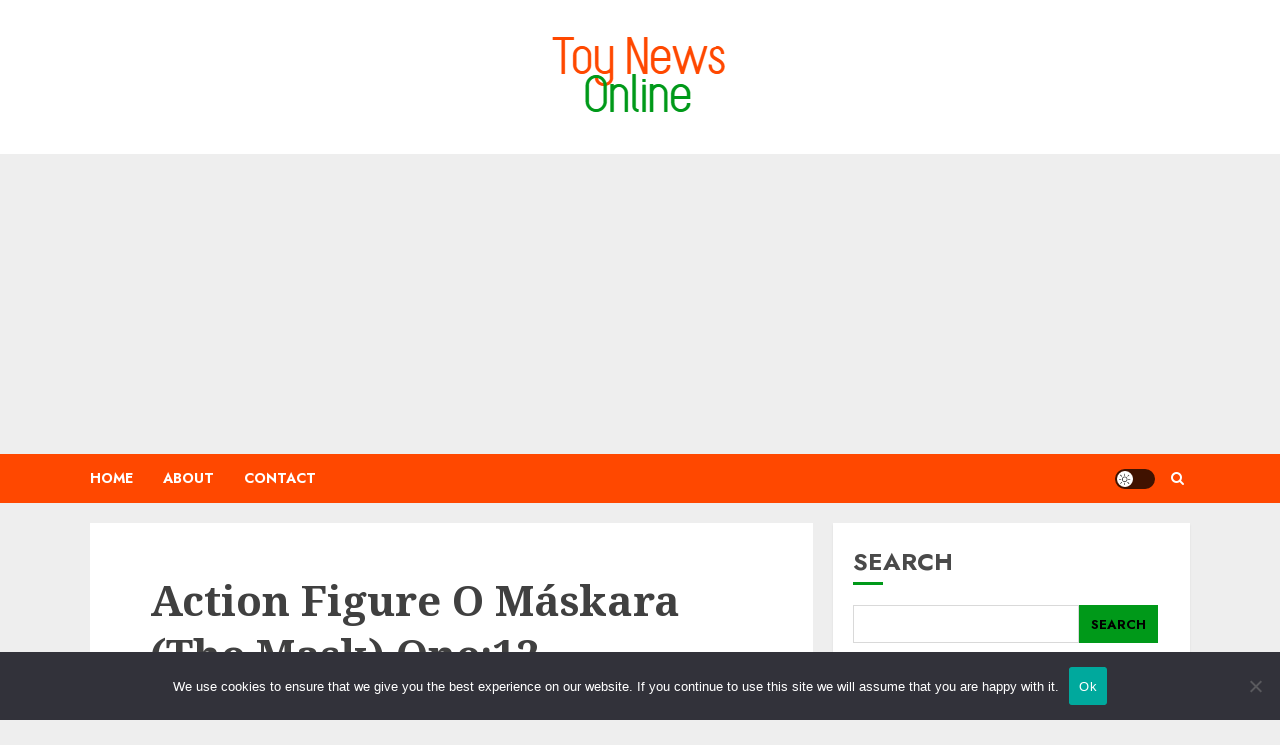

--- FILE ---
content_type: text/html; charset=UTF-8
request_url: https://toynews-online.biz/action-figure-o-maskara-the-mask-one12-collective-from-dark-horse-comics-toy-blog/
body_size: 50567
content:
<!doctype html>
<html lang="en-US">
<head>
    <meta charset="UTF-8">
    <meta name="viewport" content="width=device-width, initial-scale=1">
    <link rel="profile" href="https://gmpg.org/xfn/11">

    <title>Action Figure O Máskara (The Mask) One:12 Collective from Dark Horse Comics « Toy Blog</title>
<meta name='robots' content='max-image-preview:large' />
<link rel='dns-prefetch' href='//stats.wp.com' />
<link rel='dns-prefetch' href='//fonts.googleapis.com' />
<link rel='dns-prefetch' href='//jetpack.wordpress.com' />
<link rel='dns-prefetch' href='//s0.wp.com' />
<link rel='dns-prefetch' href='//public-api.wordpress.com' />
<link rel='dns-prefetch' href='//0.gravatar.com' />
<link rel='dns-prefetch' href='//1.gravatar.com' />
<link rel='dns-prefetch' href='//2.gravatar.com' />
<link rel="alternate" type="application/rss+xml" title="Toy News Online &raquo; Feed" href="https://toynews-online.biz/feed/" />
<link rel="alternate" type="application/rss+xml" title="Toy News Online &raquo; Comments Feed" href="https://toynews-online.biz/comments/feed/" />
<link rel="alternate" type="application/rss+xml" title="Toy News Online &raquo; Action Figure O Máskara (The Mask) One:12 Collective from Dark Horse Comics « Toy Blog Comments Feed" href="https://toynews-online.biz/action-figure-o-maskara-the-mask-one12-collective-from-dark-horse-comics-toy-blog/feed/" />
<link rel="alternate" title="oEmbed (JSON)" type="application/json+oembed" href="https://toynews-online.biz/wp-json/oembed/1.0/embed?url=https%3A%2F%2Ftoynews-online.biz%2Faction-figure-o-maskara-the-mask-one12-collective-from-dark-horse-comics-toy-blog%2F" />
<link rel="alternate" title="oEmbed (XML)" type="text/xml+oembed" href="https://toynews-online.biz/wp-json/oembed/1.0/embed?url=https%3A%2F%2Ftoynews-online.biz%2Faction-figure-o-maskara-the-mask-one12-collective-from-dark-horse-comics-toy-blog%2F&#038;format=xml" />
<style id='wp-img-auto-sizes-contain-inline-css' type='text/css'>
img:is([sizes=auto i],[sizes^="auto," i]){contain-intrinsic-size:3000px 1500px}
/*# sourceURL=wp-img-auto-sizes-contain-inline-css */
</style>

<style id='wp-emoji-styles-inline-css' type='text/css'>

	img.wp-smiley, img.emoji {
		display: inline !important;
		border: none !important;
		box-shadow: none !important;
		height: 1em !important;
		width: 1em !important;
		margin: 0 0.07em !important;
		vertical-align: -0.1em !important;
		background: none !important;
		padding: 0 !important;
	}
/*# sourceURL=wp-emoji-styles-inline-css */
</style>
<link rel='stylesheet' id='wp-block-library-css' href='https://toynews-online.biz/wp-includes/css/dist/block-library/style.min.css?ver=6.9' type='text/css' media='all' />
<style id='wp-block-heading-inline-css' type='text/css'>
h1:where(.wp-block-heading).has-background,h2:where(.wp-block-heading).has-background,h3:where(.wp-block-heading).has-background,h4:where(.wp-block-heading).has-background,h5:where(.wp-block-heading).has-background,h6:where(.wp-block-heading).has-background{padding:1.25em 2.375em}h1.has-text-align-left[style*=writing-mode]:where([style*=vertical-lr]),h1.has-text-align-right[style*=writing-mode]:where([style*=vertical-rl]),h2.has-text-align-left[style*=writing-mode]:where([style*=vertical-lr]),h2.has-text-align-right[style*=writing-mode]:where([style*=vertical-rl]),h3.has-text-align-left[style*=writing-mode]:where([style*=vertical-lr]),h3.has-text-align-right[style*=writing-mode]:where([style*=vertical-rl]),h4.has-text-align-left[style*=writing-mode]:where([style*=vertical-lr]),h4.has-text-align-right[style*=writing-mode]:where([style*=vertical-rl]),h5.has-text-align-left[style*=writing-mode]:where([style*=vertical-lr]),h5.has-text-align-right[style*=writing-mode]:where([style*=vertical-rl]),h6.has-text-align-left[style*=writing-mode]:where([style*=vertical-lr]),h6.has-text-align-right[style*=writing-mode]:where([style*=vertical-rl]){rotate:180deg}
/*# sourceURL=https://toynews-online.biz/wp-includes/blocks/heading/style.min.css */
</style>
<style id='wp-block-latest-posts-inline-css' type='text/css'>
.wp-block-latest-posts{box-sizing:border-box}.wp-block-latest-posts.alignleft{margin-right:2em}.wp-block-latest-posts.alignright{margin-left:2em}.wp-block-latest-posts.wp-block-latest-posts__list{list-style:none}.wp-block-latest-posts.wp-block-latest-posts__list li{clear:both;overflow-wrap:break-word}.wp-block-latest-posts.is-grid{display:flex;flex-wrap:wrap}.wp-block-latest-posts.is-grid li{margin:0 1.25em 1.25em 0;width:100%}@media (min-width:600px){.wp-block-latest-posts.columns-2 li{width:calc(50% - .625em)}.wp-block-latest-posts.columns-2 li:nth-child(2n){margin-right:0}.wp-block-latest-posts.columns-3 li{width:calc(33.33333% - .83333em)}.wp-block-latest-posts.columns-3 li:nth-child(3n){margin-right:0}.wp-block-latest-posts.columns-4 li{width:calc(25% - .9375em)}.wp-block-latest-posts.columns-4 li:nth-child(4n){margin-right:0}.wp-block-latest-posts.columns-5 li{width:calc(20% - 1em)}.wp-block-latest-posts.columns-5 li:nth-child(5n){margin-right:0}.wp-block-latest-posts.columns-6 li{width:calc(16.66667% - 1.04167em)}.wp-block-latest-posts.columns-6 li:nth-child(6n){margin-right:0}}:root :where(.wp-block-latest-posts.is-grid){padding:0}:root :where(.wp-block-latest-posts.wp-block-latest-posts__list){padding-left:0}.wp-block-latest-posts__post-author,.wp-block-latest-posts__post-date{display:block;font-size:.8125em}.wp-block-latest-posts__post-excerpt,.wp-block-latest-posts__post-full-content{margin-bottom:1em;margin-top:.5em}.wp-block-latest-posts__featured-image a{display:inline-block}.wp-block-latest-posts__featured-image img{height:auto;max-width:100%;width:auto}.wp-block-latest-posts__featured-image.alignleft{float:left;margin-right:1em}.wp-block-latest-posts__featured-image.alignright{float:right;margin-left:1em}.wp-block-latest-posts__featured-image.aligncenter{margin-bottom:1em;text-align:center}
/*# sourceURL=https://toynews-online.biz/wp-includes/blocks/latest-posts/style.min.css */
</style>
<style id='wp-block-search-inline-css' type='text/css'>
.wp-block-search__button{margin-left:10px;word-break:normal}.wp-block-search__button.has-icon{line-height:0}.wp-block-search__button svg{height:1.25em;min-height:24px;min-width:24px;width:1.25em;fill:currentColor;vertical-align:text-bottom}:where(.wp-block-search__button){border:1px solid #ccc;padding:6px 10px}.wp-block-search__inside-wrapper{display:flex;flex:auto;flex-wrap:nowrap;max-width:100%}.wp-block-search__label{width:100%}.wp-block-search.wp-block-search__button-only .wp-block-search__button{box-sizing:border-box;display:flex;flex-shrink:0;justify-content:center;margin-left:0;max-width:100%}.wp-block-search.wp-block-search__button-only .wp-block-search__inside-wrapper{min-width:0!important;transition-property:width}.wp-block-search.wp-block-search__button-only .wp-block-search__input{flex-basis:100%;transition-duration:.3s}.wp-block-search.wp-block-search__button-only.wp-block-search__searchfield-hidden,.wp-block-search.wp-block-search__button-only.wp-block-search__searchfield-hidden .wp-block-search__inside-wrapper{overflow:hidden}.wp-block-search.wp-block-search__button-only.wp-block-search__searchfield-hidden .wp-block-search__input{border-left-width:0!important;border-right-width:0!important;flex-basis:0;flex-grow:0;margin:0;min-width:0!important;padding-left:0!important;padding-right:0!important;width:0!important}:where(.wp-block-search__input){appearance:none;border:1px solid #949494;flex-grow:1;font-family:inherit;font-size:inherit;font-style:inherit;font-weight:inherit;letter-spacing:inherit;line-height:inherit;margin-left:0;margin-right:0;min-width:3rem;padding:8px;text-decoration:unset!important;text-transform:inherit}:where(.wp-block-search__button-inside .wp-block-search__inside-wrapper){background-color:#fff;border:1px solid #949494;box-sizing:border-box;padding:4px}:where(.wp-block-search__button-inside .wp-block-search__inside-wrapper) .wp-block-search__input{border:none;border-radius:0;padding:0 4px}:where(.wp-block-search__button-inside .wp-block-search__inside-wrapper) .wp-block-search__input:focus{outline:none}:where(.wp-block-search__button-inside .wp-block-search__inside-wrapper) :where(.wp-block-search__button){padding:4px 8px}.wp-block-search.aligncenter .wp-block-search__inside-wrapper{margin:auto}.wp-block[data-align=right] .wp-block-search.wp-block-search__button-only .wp-block-search__inside-wrapper{float:right}
/*# sourceURL=https://toynews-online.biz/wp-includes/blocks/search/style.min.css */
</style>
<style id='wp-block-search-theme-inline-css' type='text/css'>
.wp-block-search .wp-block-search__label{font-weight:700}.wp-block-search__button{border:1px solid #ccc;padding:.375em .625em}
/*# sourceURL=https://toynews-online.biz/wp-includes/blocks/search/theme.min.css */
</style>
<style id='wp-block-group-inline-css' type='text/css'>
.wp-block-group{box-sizing:border-box}:where(.wp-block-group.wp-block-group-is-layout-constrained){position:relative}
/*# sourceURL=https://toynews-online.biz/wp-includes/blocks/group/style.min.css */
</style>
<style id='wp-block-group-theme-inline-css' type='text/css'>
:where(.wp-block-group.has-background){padding:1.25em 2.375em}
/*# sourceURL=https://toynews-online.biz/wp-includes/blocks/group/theme.min.css */
</style>
<style id='global-styles-inline-css' type='text/css'>
:root{--wp--preset--aspect-ratio--square: 1;--wp--preset--aspect-ratio--4-3: 4/3;--wp--preset--aspect-ratio--3-4: 3/4;--wp--preset--aspect-ratio--3-2: 3/2;--wp--preset--aspect-ratio--2-3: 2/3;--wp--preset--aspect-ratio--16-9: 16/9;--wp--preset--aspect-ratio--9-16: 9/16;--wp--preset--color--black: #000000;--wp--preset--color--cyan-bluish-gray: #abb8c3;--wp--preset--color--white: #ffffff;--wp--preset--color--pale-pink: #f78da7;--wp--preset--color--vivid-red: #cf2e2e;--wp--preset--color--luminous-vivid-orange: #ff6900;--wp--preset--color--luminous-vivid-amber: #fcb900;--wp--preset--color--light-green-cyan: #7bdcb5;--wp--preset--color--vivid-green-cyan: #00d084;--wp--preset--color--pale-cyan-blue: #8ed1fc;--wp--preset--color--vivid-cyan-blue: #0693e3;--wp--preset--color--vivid-purple: #9b51e0;--wp--preset--gradient--vivid-cyan-blue-to-vivid-purple: linear-gradient(135deg,rgb(6,147,227) 0%,rgb(155,81,224) 100%);--wp--preset--gradient--light-green-cyan-to-vivid-green-cyan: linear-gradient(135deg,rgb(122,220,180) 0%,rgb(0,208,130) 100%);--wp--preset--gradient--luminous-vivid-amber-to-luminous-vivid-orange: linear-gradient(135deg,rgb(252,185,0) 0%,rgb(255,105,0) 100%);--wp--preset--gradient--luminous-vivid-orange-to-vivid-red: linear-gradient(135deg,rgb(255,105,0) 0%,rgb(207,46,46) 100%);--wp--preset--gradient--very-light-gray-to-cyan-bluish-gray: linear-gradient(135deg,rgb(238,238,238) 0%,rgb(169,184,195) 100%);--wp--preset--gradient--cool-to-warm-spectrum: linear-gradient(135deg,rgb(74,234,220) 0%,rgb(151,120,209) 20%,rgb(207,42,186) 40%,rgb(238,44,130) 60%,rgb(251,105,98) 80%,rgb(254,248,76) 100%);--wp--preset--gradient--blush-light-purple: linear-gradient(135deg,rgb(255,206,236) 0%,rgb(152,150,240) 100%);--wp--preset--gradient--blush-bordeaux: linear-gradient(135deg,rgb(254,205,165) 0%,rgb(254,45,45) 50%,rgb(107,0,62) 100%);--wp--preset--gradient--luminous-dusk: linear-gradient(135deg,rgb(255,203,112) 0%,rgb(199,81,192) 50%,rgb(65,88,208) 100%);--wp--preset--gradient--pale-ocean: linear-gradient(135deg,rgb(255,245,203) 0%,rgb(182,227,212) 50%,rgb(51,167,181) 100%);--wp--preset--gradient--electric-grass: linear-gradient(135deg,rgb(202,248,128) 0%,rgb(113,206,126) 100%);--wp--preset--gradient--midnight: linear-gradient(135deg,rgb(2,3,129) 0%,rgb(40,116,252) 100%);--wp--preset--font-size--small: 13px;--wp--preset--font-size--medium: 20px;--wp--preset--font-size--large: 36px;--wp--preset--font-size--x-large: 42px;--wp--preset--spacing--20: 0.44rem;--wp--preset--spacing--30: 0.67rem;--wp--preset--spacing--40: 1rem;--wp--preset--spacing--50: 1.5rem;--wp--preset--spacing--60: 2.25rem;--wp--preset--spacing--70: 3.38rem;--wp--preset--spacing--80: 5.06rem;--wp--preset--shadow--natural: 6px 6px 9px rgba(0, 0, 0, 0.2);--wp--preset--shadow--deep: 12px 12px 50px rgba(0, 0, 0, 0.4);--wp--preset--shadow--sharp: 6px 6px 0px rgba(0, 0, 0, 0.2);--wp--preset--shadow--outlined: 6px 6px 0px -3px rgb(255, 255, 255), 6px 6px rgb(0, 0, 0);--wp--preset--shadow--crisp: 6px 6px 0px rgb(0, 0, 0);}:root :where(.is-layout-flow) > :first-child{margin-block-start: 0;}:root :where(.is-layout-flow) > :last-child{margin-block-end: 0;}:root :where(.is-layout-flow) > *{margin-block-start: 24px;margin-block-end: 0;}:root :where(.is-layout-constrained) > :first-child{margin-block-start: 0;}:root :where(.is-layout-constrained) > :last-child{margin-block-end: 0;}:root :where(.is-layout-constrained) > *{margin-block-start: 24px;margin-block-end: 0;}:root :where(.is-layout-flex){gap: 24px;}:root :where(.is-layout-grid){gap: 24px;}body .is-layout-flex{display: flex;}.is-layout-flex{flex-wrap: wrap;align-items: center;}.is-layout-flex > :is(*, div){margin: 0;}body .is-layout-grid{display: grid;}.is-layout-grid > :is(*, div){margin: 0;}.has-black-color{color: var(--wp--preset--color--black) !important;}.has-cyan-bluish-gray-color{color: var(--wp--preset--color--cyan-bluish-gray) !important;}.has-white-color{color: var(--wp--preset--color--white) !important;}.has-pale-pink-color{color: var(--wp--preset--color--pale-pink) !important;}.has-vivid-red-color{color: var(--wp--preset--color--vivid-red) !important;}.has-luminous-vivid-orange-color{color: var(--wp--preset--color--luminous-vivid-orange) !important;}.has-luminous-vivid-amber-color{color: var(--wp--preset--color--luminous-vivid-amber) !important;}.has-light-green-cyan-color{color: var(--wp--preset--color--light-green-cyan) !important;}.has-vivid-green-cyan-color{color: var(--wp--preset--color--vivid-green-cyan) !important;}.has-pale-cyan-blue-color{color: var(--wp--preset--color--pale-cyan-blue) !important;}.has-vivid-cyan-blue-color{color: var(--wp--preset--color--vivid-cyan-blue) !important;}.has-vivid-purple-color{color: var(--wp--preset--color--vivid-purple) !important;}.has-black-background-color{background-color: var(--wp--preset--color--black) !important;}.has-cyan-bluish-gray-background-color{background-color: var(--wp--preset--color--cyan-bluish-gray) !important;}.has-white-background-color{background-color: var(--wp--preset--color--white) !important;}.has-pale-pink-background-color{background-color: var(--wp--preset--color--pale-pink) !important;}.has-vivid-red-background-color{background-color: var(--wp--preset--color--vivid-red) !important;}.has-luminous-vivid-orange-background-color{background-color: var(--wp--preset--color--luminous-vivid-orange) !important;}.has-luminous-vivid-amber-background-color{background-color: var(--wp--preset--color--luminous-vivid-amber) !important;}.has-light-green-cyan-background-color{background-color: var(--wp--preset--color--light-green-cyan) !important;}.has-vivid-green-cyan-background-color{background-color: var(--wp--preset--color--vivid-green-cyan) !important;}.has-pale-cyan-blue-background-color{background-color: var(--wp--preset--color--pale-cyan-blue) !important;}.has-vivid-cyan-blue-background-color{background-color: var(--wp--preset--color--vivid-cyan-blue) !important;}.has-vivid-purple-background-color{background-color: var(--wp--preset--color--vivid-purple) !important;}.has-black-border-color{border-color: var(--wp--preset--color--black) !important;}.has-cyan-bluish-gray-border-color{border-color: var(--wp--preset--color--cyan-bluish-gray) !important;}.has-white-border-color{border-color: var(--wp--preset--color--white) !important;}.has-pale-pink-border-color{border-color: var(--wp--preset--color--pale-pink) !important;}.has-vivid-red-border-color{border-color: var(--wp--preset--color--vivid-red) !important;}.has-luminous-vivid-orange-border-color{border-color: var(--wp--preset--color--luminous-vivid-orange) !important;}.has-luminous-vivid-amber-border-color{border-color: var(--wp--preset--color--luminous-vivid-amber) !important;}.has-light-green-cyan-border-color{border-color: var(--wp--preset--color--light-green-cyan) !important;}.has-vivid-green-cyan-border-color{border-color: var(--wp--preset--color--vivid-green-cyan) !important;}.has-pale-cyan-blue-border-color{border-color: var(--wp--preset--color--pale-cyan-blue) !important;}.has-vivid-cyan-blue-border-color{border-color: var(--wp--preset--color--vivid-cyan-blue) !important;}.has-vivid-purple-border-color{border-color: var(--wp--preset--color--vivid-purple) !important;}.has-vivid-cyan-blue-to-vivid-purple-gradient-background{background: var(--wp--preset--gradient--vivid-cyan-blue-to-vivid-purple) !important;}.has-light-green-cyan-to-vivid-green-cyan-gradient-background{background: var(--wp--preset--gradient--light-green-cyan-to-vivid-green-cyan) !important;}.has-luminous-vivid-amber-to-luminous-vivid-orange-gradient-background{background: var(--wp--preset--gradient--luminous-vivid-amber-to-luminous-vivid-orange) !important;}.has-luminous-vivid-orange-to-vivid-red-gradient-background{background: var(--wp--preset--gradient--luminous-vivid-orange-to-vivid-red) !important;}.has-very-light-gray-to-cyan-bluish-gray-gradient-background{background: var(--wp--preset--gradient--very-light-gray-to-cyan-bluish-gray) !important;}.has-cool-to-warm-spectrum-gradient-background{background: var(--wp--preset--gradient--cool-to-warm-spectrum) !important;}.has-blush-light-purple-gradient-background{background: var(--wp--preset--gradient--blush-light-purple) !important;}.has-blush-bordeaux-gradient-background{background: var(--wp--preset--gradient--blush-bordeaux) !important;}.has-luminous-dusk-gradient-background{background: var(--wp--preset--gradient--luminous-dusk) !important;}.has-pale-ocean-gradient-background{background: var(--wp--preset--gradient--pale-ocean) !important;}.has-electric-grass-gradient-background{background: var(--wp--preset--gradient--electric-grass) !important;}.has-midnight-gradient-background{background: var(--wp--preset--gradient--midnight) !important;}.has-small-font-size{font-size: var(--wp--preset--font-size--small) !important;}.has-medium-font-size{font-size: var(--wp--preset--font-size--medium) !important;}.has-large-font-size{font-size: var(--wp--preset--font-size--large) !important;}.has-x-large-font-size{font-size: var(--wp--preset--font-size--x-large) !important;}
/*# sourceURL=global-styles-inline-css */
</style>

<style id='classic-theme-styles-inline-css' type='text/css'>
/*! This file is auto-generated */
.wp-block-button__link{color:#fff;background-color:#32373c;border-radius:9999px;box-shadow:none;text-decoration:none;padding:calc(.667em + 2px) calc(1.333em + 2px);font-size:1.125em}.wp-block-file__button{background:#32373c;color:#fff;text-decoration:none}
/*# sourceURL=/wp-includes/css/classic-themes.min.css */
</style>
<link rel='stylesheet' id='cookie-notice-front-css' href='https://toynews-online.biz/wp-content/plugins/cookie-notice/css/front.min.css?ver=2.5.11' type='text/css' media='all' />
<link rel='stylesheet' id='perfecty-push-css' href='https://toynews-online.biz/wp-content/plugins/perfecty-push-notifications/public/css/perfecty-push-public.css?ver=1.6.5' type='text/css' media='all' />
<link rel='stylesheet' id='wp_automatic_gallery_style-css' href='https://toynews-online.biz/wp-content/plugins/wp-automatic/css/wp-automatic.css?ver=1.0.0' type='text/css' media='all' />
<link rel='stylesheet' id='chromenews-icons-css' href='https://toynews-online.biz/wp-content/themes/chromenews/assets/icons/style.css?ver=6.9' type='text/css' media='all' />
<link rel='stylesheet' id='chromenews-google-fonts-css' href='https://fonts.googleapis.com/css?family=Jost:200,300,400,500,600,700,900|Noto%20Serif:400,400italic,700&#038;subset=latin,latin-ext' type='text/css' media='all' />
<link rel='stylesheet' id='chromenews-style-css' href='https://toynews-online.biz/wp-content/themes/chromenews/style.min.css?ver=4.7.3' type='text/css' media='all' />
<style id='chromenews-style-inline-css' type='text/css'>

                    body.aft-dark-mode #loader::before{
            border-color: #000000;
            }
            body.aft-dark-mode #sidr,
            body.aft-dark-mode,
            body.aft-dark-mode.custom-background,
            body.aft-dark-mode #af-preloader {
            background-color: #000000;
            }
        
                    body.aft-light-mode #loader::before{
            border-color: #eeeeee ;
            }
            body.aft-light-mode #sidr,
            body.aft-light-mode #af-preloader,
            body.aft-light-mode {
            background-color: #eeeeee ;
            }
        

        
#loader,
.wp-block-search .wp-block-search__button,
.woocommerce-account .entry-content .woocommerce-MyAccount-navigation ul li.is-active,

.woocommerce #respond input#submit.disabled,
.woocommerce #respond input#submit:disabled,
.woocommerce #respond input#submit:disabled[disabled],
.woocommerce a.button.disabled,
.woocommerce a.button:disabled,
.woocommerce a.button:disabled[disabled],
.woocommerce button.button.disabled,
.woocommerce button.button:disabled,
.woocommerce button.button:disabled[disabled],
.woocommerce input.button.disabled,
.woocommerce input.button:disabled,
.woocommerce input.button:disabled[disabled],
.woocommerce #respond input#submit,
.woocommerce a.button,
.woocommerce button.button,
.woocommerce input.button,
.woocommerce #respond input#submit.alt,
.woocommerce a.button.alt,
.woocommerce button.button.alt,
.woocommerce input.button.alt,

.woocommerce #respond input#submit:hover,
.woocommerce a.button:hover,
.woocommerce button.button:hover,
.woocommerce input.button:hover,

.woocommerce #respond input#submit.alt:hover,
.woocommerce a.button.alt:hover,
.woocommerce button.button.alt:hover,
.woocommerce input.button.alt:hover,

.widget-title-border-top .wp_post_author_widget .widget-title::before,
.widget-title-border-bottom .wp_post_author_widget .widget-title::before,
.widget-title-border-top .heading-line::before,
.widget-title-border-bottom .heading-line::before,
.widget-title-border-top .sub-heading-line::before,
.widget-title-border-bottom .sub-heading-line::before,

.widget-title-background-side .wp-block-group .wp-block-search__label,
.widget-title-background-side .wp-block-group .wp-block-heading,
.widget-title-background-side .widget_block .wp-block-search__label,
.widget-title-background-side .widget_block .wp-block-heading,
.widget-title-background-side .wp_post_author_widget .widget-title,
.widget-title-background-side .widget-title .heading-line,

.widget-title-background-side .wp-block-search__label::before, 
.widget-title-background-side .heading-line-before, 
.widget-title-background-side .sub-heading-line,

.widget-title-background-side .wp-block-group .wp-block-heading::before, 
.widget-title-background-side .widget_block .wp-block-heading::before, 


body.aft-light-mode .aft-main-banner-section.aft-banner-background-secondary,
body.aft-dark-mode .aft-main-banner-section.aft-banner-background-secondary,
.aft-dark-mode span.heading-line-after, 
.aft-dark-mode span.heading-line-before,

body.widget-title-border-bottom .header-after1 .heading-line-before,
body.widget-title-border-bottom .widget-title .heading-line-before,
body .af-cat-widget-carousel a.chromenews-categories.category-color-1,
a.sidr-class-sidr-button-close,
.aft-posts-tabs-panel .nav-tabs>li>a.active,

body.aft-dark-mode .entry-content > [class*="wp-block-"] .wp-block-button:not(.is-style-outline) a.wp-block-button__link, 
body.aft-light-mode .entry-content > [class*="wp-block-"] .wp-block-button:not(.is-style-outline) a.wp-block-button__link,
body.aft-dark-mode .entry-content > [class*="wp-block-"] .wp-block-button:not(.is-style-outline) a.wp-block-button__link:hover, 
body.aft-light-mode .entry-content > [class*="wp-block-"] .wp-block-button:not(.is-style-outline) a.wp-block-button__link:hover,

.widget-title-border-bottom .sub-heading-line::before,
.widget-title-border-bottom .wp-post-author-wrap .header-after::before,

.widget-title-border-side .wp_post_author_widget .widget-title::before,
.widget-title-border-side .heading-line::before,
.widget-title-border-side .sub-heading-line::before,

.single-post .entry-content-title-featured-wrap .af-post-format i,
.single-post article.post .af-post-format i,
.aft-archive-wrapper .no-post-image:not(.grid-design-texts-over-image) .af-post-format i,

span.heading-line::before,
.wp-post-author-wrap .header-after::before,
body.aft-dark-mode input[type="button"],
body.aft-dark-mode input[type="reset"],
body.aft-dark-mode input[type="submit"],
body.aft-dark-mode .inner-suscribe input[type=submit],
.af-youtube-slider .af-video-wrap .af-bg-play i,
.af-youtube-video-list .entry-header-yt-video-wrapper .af-yt-video-play i,
body .btn-style1 a:visited,
body .btn-style1 a,
body .chromenews-pagination .nav-links .page-numbers.current,
body #scroll-up,
body article.sticky .read-single:before,
.read-img .trending-no,
body .trending-posts-vertical .trending-no{
background-color: #009919;
}

body .aft-see-more a {
background-image: linear-gradient(120deg, #009919 , #009919);
}

.comment-content > p a,
.comment-body .reply a:hover,
.entry-content .wp-block-table td a,
.entry-content h1 a,
.entry-content h2 a,
.entry-content h3 a,
.entry-content h4 a,
.entry-content h5 a,
.entry-content h6 a,
.chromenews_youtube_video_widget .af-youtube-slider-thumbnail .slick-slide.slick-current::before,
.post-description a:not(.aft-readmore),
.chromenews-widget.widget_text a,
.chromenews-widget .textwidget a,
body .aft-see-more a,
mark,
body.aft-light-mode .aft-readmore-wrapper a.aft-readmore:hover,
body.aft-dark-mode .aft-readmore-wrapper a.aft-readmore:hover,
body.aft-dark-mode .grid-design-texts-over-image .aft-readmore-wrapper a.aft-readmore:hover,
body.aft-light-mode .grid-design-texts-over-image .aft-readmore-wrapper a.aft-readmore:hover,

body.single .entry-header .aft-post-excerpt-and-meta .post-excerpt,
body.aft-light-mode.single span.tags-links a:hover,
body.aft-dark-mode.single span.tags-links a:hover,
.chromenews-pagination .nav-links .page-numbers.current,
.aft-light-mode p.awpa-more-posts a:hover,
p.awpa-more-posts a:hover,
.wp-post-author-meta .wp-post-author-meta-more-posts a.awpa-more-posts:hover{
border-color: #009919;
}

body .entry-content > [class*="wp-block-"] a:not(.has-text-color),
body .entry-content > [class*="wp-block-"] li,
body .entry-content > ul a,
body .entry-content > ol a,
body .entry-content > p a ,
.post-excerpt a,

body.aft-dark-mode #secondary .chromenews-widget ul[class*="wp-block-"] a:hover,
body.aft-light-mode #secondary .chromenews-widget ul[class*="wp-block-"] a:hover,
body.aft-dark-mode #secondary .chromenews-widget ol[class*="wp-block-"] a:hover,
body.aft-light-mode #secondary .chromenews-widget ol[class*="wp-block-"] a:hover,

.comment-form a:hover,

body.aft-light-mode .af-breadcrumbs a:hover,
body.aft-dark-mode .af-breadcrumbs a:hover,

body.aft-light-mode ul.trail-items li a:hover,
body.aft-dark-mode ul.trail-items li a:hover,

.read-title h4 a:hover,
.read-title h2 a:hover,
#scroll-up::after{
border-bottom-color: #009919;
}

.hover-title-secondary-color.aft-dark-mode .aft-main-banner-section.aft-banner-background-custom:not(.data-bg) .read-single:not(.grid-design-texts-over-image) .read-title h4 a:hover,
.hover-title-secondary-color.aft-light-mode .aft-main-banner-section.aft-banner-background-custom:not(.data-bg) .read-single:not(.grid-design-texts-over-image) .read-title h4 a:hover,
.hover-title-secondary-color.aft-dark-mode .aft-main-banner-section.aft-banner-background-alternative:not(.data-bg) .read-single:not(.grid-design-texts-over-image) .read-title h4 a:hover,
.hover-title-secondary-color.aft-light-mode .aft-main-banner-section.aft-banner-background-alternative:not(.data-bg) .read-single:not(.grid-design-texts-over-image) .read-title h4 a:hover,
.hover-title-secondary-color.aft-dark-mode .aft-main-banner-section.aft-banner-background-default:not(.data-bg) .read-single:not(.grid-design-texts-over-image) .read-title h4 a:hover,
.hover-title-secondary-color.aft-light-mode .aft-main-banner-section.aft-banner-background-default:not(.data-bg) .read-single:not(.grid-design-texts-over-image) .read-title h4 a:hover,
.hover-title-secondary-color.aft-dark-mode #secondary .chromenews-widget ul[class*="wp-block-"] a:hover,
.hover-title-secondary-color.aft-light-mode #secondary .chromenews-widget ul[class*="wp-block-"] a:hover,
.hover-title-secondary-color.aft-dark-mode #secondary .chromenews-widget ol[class*="wp-block-"] a:hover,
.hover-title-secondary-color.aft-light-mode #secondary .chromenews-widget ol[class*="wp-block-"] a:hover,

.hover-title-secondary-color.aft-dark-mode .read-single:not(.grid-design-texts-over-image) .read-title h2 a:hover,
.hover-title-secondary-color.aft-dark-mode .read-single:not(.grid-design-texts-over-image) .read-title h4 a:hover,
.hover-title-secondary-color .read-title h4 a:hover, 
.hover-title-secondary-color .read-title h2 a:hover,
.hover-title-secondary-color .nav-links a:hover .post-title,
.hover-title-secondary-color.aft-dark-mode .banner-exclusive-posts-wrapper a:hover .exclusive-post-title,
.hover-title-secondary-color.aft-light-mode .banner-exclusive-posts-wrapper a:hover .exclusive-post-title,
.hover-title-secondary-color.aft-light-mode .aft-main-banner-section.aft-banner-background-default:not(.data-bg) .banner-exclusive-posts-wrapper a:hover .exclusive-post-title,
.hover-title-secondary-color.aft-light-mode .aft-main-banner-section.aft-banner-background-alternative:not(.data-bg) .banner-exclusive-posts-wrapper a:hover .exclusive-post-title,
.hover-title-secondary-color.aft-light-mode .aft-main-banner-section.aft-banner-background-custom:not(.data-bg) .banner-exclusive-posts-wrapper a:hover .exclusive-post-title,
.hover-title-secondary-color.aft-dark-mode .aft-main-banner-section.aft-banner-background-default:not(.data-bg) .banner-exclusive-posts-wrapper a:hover .exclusive-post-title,
.hover-title-secondary-color.aft-dark-mode .aft-main-banner-section.aft-banner-background-alternative:not(.data-bg) .banner-exclusive-posts-wrapper a:hover .exclusive-post-title,
.hover-title-secondary-color.aft-dark-mode .aft-main-banner-section.aft-banner-background-custom:not(.data-bg) .banner-exclusive-posts-wrapper a:hover .exclusive-post-title,
.hover-title-secondary-color.aft-light-mode .widget ul:not([class]) > li a:hover,
.hover-title-secondary-color.aft-light-mode .widget ol:not([class]) > li a:hover,
.hover-title-secondary-color.aft-dark-mode .widget ul:not([class]) > li a:hover,
.hover-title-secondary-color.aft-dark-mode .widget ol:not([class]) > li a:hover,
.hover-title-secondary-color.aft-light-mode .read-single:not(.grid-design-texts-over-image) .read-title h2 a:hover,
.hover-title-secondary-color.aft-light-mode .read-single:not(.grid-design-texts-over-image) .read-title h4 a:hover,

.page-links a.post-page-numbers,

body.aft-dark-mode .entry-content > [class*="wp-block-"] a.wp-block-file__button:not(.has-text-color),
body.aft-light-mode .entry-content > [class*="wp-block-"] a.wp-block-file__button:not(.has-text-color),

body.wp-post-author-meta .awpa-display-name a:hover,
.widget_text a,

body footer.site-footer .wp-post-author-meta .wp-post-author-meta-more-posts a:hover,
body footer.site-footer .wp_post_author_widget .awpa-display-name a:hover,

body .site-footer .secondary-footer a:hover,

body.aft-light-mode p.awpa-website a:hover ,
body.aft-dark-mode p.awpa-website a:hover {
color:#009919;
}
.woocommerce div.product form.cart .reset_variations,
.wp-calendar-nav a,
body.aft-light-mode main ul > li a:hover,
body.aft-light-mode main ol > li a:hover,
body.aft-dark-mode main ul > li a:hover,
body.aft-dark-mode main ol > li a:hover,
body.aft-light-mode .aft-main-banner-section .aft-popular-taxonomies-lists ul li a:hover,
body.aft-dark-mode .aft-main-banner-section .aft-popular-taxonomies-lists ul li a:hover,
.aft-dark-mode .read-details .entry-meta span.aft-view-count a:hover,
.aft-light-mode .read-details .entry-meta span.aft-view-count a:hover,
body.aft-dark-mode .entry-meta span.posts-author a:hover,
body.aft-light-mode .entry-meta span.posts-author a:hover,
body.aft-dark-mode .entry-meta span.posts-date a:hover,
body.aft-light-mode .entry-meta span.posts-date a:hover,
body.aft-dark-mode .entry-meta span.aft-comment-count a:hover,
body.aft-light-mode .entry-meta span.aft-comment-count a:hover,
.comment-metadata a:hover,
.fn a:hover,
body.aft-light-mode .chromenews-pagination .nav-links a.page-numbers:hover,
body.aft-dark-mode .chromenews-pagination .nav-links a.page-numbers:hover,
body.aft-light-mode .entry-content p.wp-block-tag-cloud a.tag-cloud-link:hover,
body.aft-dark-mode .entry-content p.wp-block-tag-cloud a.tag-cloud-link:hover,
body footer.site-footer .wp-block-tag-cloud a:hover,
body footer.site-footer .tagcloud a:hover,
body.aft-light-mode .wp-block-tag-cloud a:hover,
body.aft-light-mode .tagcloud a:hover,
body.aft-dark-mode .wp-block-tag-cloud a:hover,
body.aft-dark-mode .tagcloud a:hover,
.aft-dark-mode .wp-post-author-meta .wp-post-author-meta-more-posts a:hover,
body footer.site-footer .wp-post-author-meta .wp-post-author-meta-more-posts a:hover{
border-color: #009919;
}

.widget-title-border-top .wp-block-group .wp-block-search__label::before,
.widget-title-border-top .wp-block-group h1.wp-block-heading::before,
.widget-title-border-top .wp-block-group h2.wp-block-heading::before,
.widget-title-border-top .wp-block-group h3.wp-block-heading::before,
.widget-title-border-top .wp-block-group h4.wp-block-heading::before,
.widget-title-border-top .wp-block-group h5.wp-block-heading::before,
.widget-title-border-top .wp-block-group h6.wp-block-heading::before,

.widget-title-border-top .widget_block .wp-block-search__label::before,
.widget-title-border-top .widget_block h1.wp-block-heading::before,
.widget-title-border-top .widget_block h2.wp-block-heading::before,
.widget-title-border-top .widget_block h3.wp-block-heading::before,
.widget-title-border-top .widget_block h4.wp-block-heading::before,
.widget-title-border-top .widget_block h5.wp-block-heading::before,
.widget-title-border-top .widget_block h6.wp-block-heading::before,

.widget-title-border-bottom .wp-block-group .wp-block-search__label::before,
.widget-title-border-bottom .wp-block-group h1.wp-block-heading::before,
.widget-title-border-bottom .wp-block-group h2.wp-block-heading::before,
.widget-title-border-bottom .wp-block-group h3.wp-block-heading::before,
.widget-title-border-bottom .wp-block-group h4.wp-block-heading::before,
.widget-title-border-bottom .wp-block-group h5.wp-block-heading::before,
.widget-title-border-bottom .wp-block-group h6.wp-block-heading::before,

.widget-title-border-bottom .widget_block .wp-block-search__label::before,
.widget-title-border-bottom .widget_block h1.wp-block-heading::before,
.widget-title-border-bottom .widget_block h2.wp-block-heading::before,
.widget-title-border-bottom .widget_block h3.wp-block-heading::before,
.widget-title-border-bottom .widget_block h4.wp-block-heading::before,
.widget-title-border-bottom .widget_block h5.wp-block-heading::before,
.widget-title-border-bottom .widget_block h6.wp-block-heading::before,

.widget-title-border-side .wp-block-group .wp-block-search__label::before,
.widget-title-border-side .wp-block-group h1.wp-block-heading::before,
.widget-title-border-side .wp-block-group h2.wp-block-heading::before,
.widget-title-border-side .wp-block-group h3.wp-block-heading::before,
.widget-title-border-side .wp-block-group h4.wp-block-heading::before,
.widget-title-border-side .wp-block-group h5.wp-block-heading::before,
.widget-title-border-side .wp-block-group h6.wp-block-heading::before,

.widget-title-border-side .widget_block .wp-block-search__label::before,
.widget-title-border-side .widget_block h1.wp-block-heading::before,
.widget-title-border-side .widget_block h2.wp-block-heading::before,
.widget-title-border-side .widget_block h3.wp-block-heading::before,
.widget-title-border-side .widget_block h4.wp-block-heading::before,
.widget-title-border-side .widget_block h5.wp-block-heading::before,
.widget-title-border-side .widget_block h6.wp-block-heading::before,

.wp-block-group .wp-block-search__label::before,
.wp-block-group h1.wp-block-heading::before,
.wp-block-group h2.wp-block-heading::before,
.wp-block-group h3.wp-block-heading::before,
.wp-block-group h4.wp-block-heading::before,
.wp-block-group h5.wp-block-heading::before,
.wp-block-group h6.wp-block-heading::before,

.widget_block .wp-block-search__label::before,
.widget_block h1.wp-block-heading::before,
.widget_block h2.wp-block-heading::before,
.widget_block h3.wp-block-heading::before,
.widget_block h4.wp-block-heading::before,
.widget_block h5.wp-block-heading::before,
.widget_block h6.wp-block-heading::before,

body .aft-main-banner-section .aft-popular-taxonomies-lists strong::before,

.entry-content form.mc4wp-form input[type=submit],
.inner-suscribe input[type=submit],

body.aft-light-mode .woocommerce-MyAccount-content a.button,
body.aft-dark-mode .woocommerce-MyAccount-content a.button,
body.aft-light-mode.woocommerce-account .addresses .title .edit,
body.aft-dark-mode.woocommerce-account .addresses .title .edit,

.fpsml-front-form.fpsml-template-1 .fpsml-field input[type="submit"],
.fpsml-front-form.fpsml-template-2 .fpsml-field input[type="submit"],
.fpsml-front-form.fpsml-template-3 .fpsml-field input[type="submit"],
.fpsml-front-form.fpsml-template-4 .fpsml-field input[type="submit"],
.fpsml-front-form.fpsml-template-5 .fpsml-field input[type="submit"],

.fpsml-front-form.fpsml-template-1 .qq-upload-button,
.fpsml-front-form.fpsml-template-2 .qq-upload-button,
.fpsml-front-form.fpsml-template-3 .qq-upload-button,
.fpsml-front-form.fpsml-template-4 .qq-upload-button,
.fpsml-front-form.fpsml-template-5 .qq-upload-button,

body.aft-dark-mode #wp-calendar tbody td#today,
body.aft-light-mode #wp-calendar tbody td#today,

body.aft-dark-mode .entry-content > [class*="wp-block-"] .wp-block-button:not(.is-style-outline) a.wp-block-button__link, 
body.aft-light-mode .entry-content > [class*="wp-block-"] .wp-block-button:not(.is-style-outline) a.wp-block-button__link,

.widget-title-border-top .sub-heading-line::before,
.widget-title-border-bottom .sub-heading-line::before,
.widget-title-border-side .sub-heading-line::before,

.btn-style1 a:visited,
.btn-style1 a, button,
input[type="button"],
input[type="reset"],
input[type="submit"],
body.aft-light-mode.woocommerce nav.woocommerce-pagination ul li .page-numbers.current,
body.aft-dark-mode.woocommerce nav.woocommerce-pagination ul li .page-numbers.current,
.woocommerce-product-search button[type="submit"],
.widget_mc4wp_form_widget input[type=submit],
input.search-submit{
background-color: #009919;
}

body.aft-light-mode .aft-readmore-wrapper a.aft-readmore:hover,
body.aft-dark-mode .aft-readmore-wrapper a.aft-readmore:hover,
.main-navigation .menu-description,
.woocommerce-product-search button[type="submit"],
input.search-submit,
body.single span.tags-links a:hover,

.aft-light-mode .wp-post-author-meta .awpa-display-name a:hover,
.aft-light-mode .banner-exclusive-posts-wrapper a .exclusive-post-title:hover,
.aft-light-mode .widget ul.menu >li a:hover,
.aft-light-mode .widget ul > li a:hover,
.aft-light-mode .widget ol > li a:hover,
.aft-light-mode .read-title h4 a:hover,

.aft-dark-mode .banner-exclusive-posts-wrapper a .exclusive-post-title:hover,
.aft-dark-mode .featured-category-item .read-img a:hover,
.aft-dark-mode .widget ul.menu >li a:hover,
.aft-dark-mode .widget ul > li a:hover,
.aft-dark-mode .widget ol > li a:hover,
.aft-dark-mode .read-title h4 a:hover,
.aft-dark-mode .nav-links a:hover .post-title,

body.aft-dark-mode .entry-content > [class*="wp-block-"] a:not(.has-text-color):hover,
body.aft-dark-mode .entry-content > ol a:hover,
body.aft-dark-mode .entry-content > ul a:hover,
body.aft-dark-mode .entry-content > p a:hover,

body.aft-dark-mode .entry-content .wp-block-tag-cloud a:hover,
body.aft-dark-mode .entry-content .tagcloud a:hover,
body.aft-light-mode .entry-content .wp-block-tag-cloud a:hover,
body.aft-light-mode .entry-content .tagcloud a:hover,

.aft-dark-mode .read-details .entry-meta span a:hover, 
.aft-light-mode .read-details .entry-meta span a:hover,

body.aft-light-mode.woocommerce nav.woocommerce-pagination ul li .page-numbers.current,
body.aft-dark-mode.woocommerce nav.woocommerce-pagination ul li .page-numbers.current,
body.aft-light-mode.woocommerce nav.woocommerce-pagination ul li .page-numbers:hover,
body.aft-dark-mode.woocommerce nav.woocommerce-pagination ul li .page-numbers:hover,

body.aft-dark-mode .wp-post-author-meta .awpa-display-name a:hover,
body .nav-links a .post-title:hover,
body ul.trail-items li a:hover,
body .post-edit-link:hover,
body p.logged-in-as a,
body #wp-calendar tbody td a,
body .chromenews-customizer p:not([class]) > a,
body .widget_block p:not([class]) > a,
body .entry-content > [class*="wp-block-"] a:not(.wp-block-button__link):hover,
body .entry-content > [class*="wp-block-"] a:not(.has-text-color),
body .entry-content > ul a, body .entry-content > ul a:visited,
body .entry-content > ol a, body .entry-content > ol a:visited,
body .entry-content > p a, body .entry-content > p a:visited{
border-color: #009919;
}

body .aft-main-banner-section .aft-popular-taxonomies-lists strong::after {
    border-color: transparent transparent transparent #009919;
}
body.rtl .aft-main-banner-section .aft-popular-taxonomies-lists strong::after {
    border-color: transparent #009919 transparent transparent;
}

@media only screen and (min-width: 993px){
.main-navigation .menu-desktop > li.current-menu-item::after,
.main-navigation .menu-desktop > ul > li.current-menu-item::after,
.main-navigation .menu-desktop > li::after, .main-navigation .menu-desktop > ul > li::after{
background-color: #009919;
}
}

.woocommerce-account .entry-content .woocommerce-MyAccount-navigation ul li.is-active a,
.wp-block-search .wp-block-search__button,
.woocommerce #respond input#submit.disabled,
.woocommerce #respond input#submit:disabled,
.woocommerce #respond input#submit:disabled[disabled],
.woocommerce a.button.disabled,
.woocommerce a.button:disabled,
.woocommerce a.button:disabled[disabled],
.woocommerce button.button.disabled,
.woocommerce button.button:disabled,
.woocommerce button.button:disabled[disabled],
.woocommerce input.button.disabled,
.woocommerce input.button:disabled,
.woocommerce input.button:disabled[disabled],
.woocommerce #respond input#submit,
.woocommerce a.button,
body .entry-content > [class*="wp-block-"] .woocommerce a:not(.has-text-color).button,
.woocommerce button.button,
.woocommerce input.button,
.woocommerce #respond input#submit.alt,
.woocommerce a.button.alt,
.woocommerce button.button.alt,
.woocommerce input.button.alt,

.woocommerce #respond input#submit:hover,
.woocommerce a.button:hover,
.woocommerce button.button:hover,
.woocommerce input.button:hover,

.woocommerce #respond input#submit.alt:hover,
.woocommerce a.button.alt:hover,
.woocommerce button.button.alt:hover,
.woocommerce input.button.alt:hover,

body.aft-light-mode .woocommerce-MyAccount-content a.button,
body.aft-dark-mode .woocommerce-MyAccount-content a.button,
body.aft-light-mode.woocommerce-account .addresses .title .edit,
body.aft-dark-mode.woocommerce-account .addresses .title .edit,

.woocommerce div.product .woocommerce-tabs ul.tabs li.active a,

body .aft-main-banner-section .aft-popular-taxonomies-lists strong,

body .aft-main-banner-section.aft-banner-background-secondary:not(.data-bg) .aft-popular-taxonomies-lists ul li a,
body .aft-main-banner-section.aft-banner-background-secondary:not(.data-bg) .af-main-banner-thumb-posts .small-grid-style .grid-design-default .read-details .read-title h4 a,
body .aft-main-banner-section.aft-banner-background-secondary:not(.data-bg) .widget-title .heading-line,
body .aft-main-banner-section.aft-banner-background-secondary:not(.data-bg) .aft-posts-tabs-panel .nav-tabs>li>a,
body .aft-main-banner-section.aft-banner-background-secondary:not(.data-bg) .aft-comment-view-share > span > a,
body .aft-main-banner-section.aft-banner-background-secondary:not(.data-bg) .read-single:not(.grid-design-texts-over-image) .read-details .entry-meta span,
body .aft-main-banner-section.aft-banner-background-secondary:not(.data-bg) .banner-exclusive-posts-wrapper a,
body .aft-main-banner-section.aft-banner-background-secondary:not(.data-bg) .banner-exclusive-posts-wrapper a:visited,
body .aft-main-banner-section.aft-banner-background-secondary:not(.data-bg) .featured-category-item .read-img a,
body .aft-main-banner-section.aft-banner-background-secondary:not(.data-bg) .read-single:not(.grid-design-texts-over-image) .read-title h2 a,
body .aft-main-banner-section.aft-banner-background-secondary:not(.data-bg) .read-single:not(.grid-design-texts-over-image) .read-title h4 a,
body .aft-main-banner-section.aft-banner-background-secondary:not(.data-bg) .widget-title,
body .aft-main-banner-section.aft-banner-background-secondary:not(.data-bg) .header-after1,
body .aft-main-banner-section.aft-banner-background-secondary:not(.data-bg) .aft-yt-video-item-wrapper .slide-icon,
body .aft-main-banner-section.aft-banner-background-secondary:not(.data-bg) .af-slick-navcontrols .slide-icon,

#wp-calendar tbody td#today a,
body.aft-light-mode .aft-see-more a:hover,
body.aft-dark-mode .aft-see-more a:hover,
body .chromenews-pagination .nav-links .page-numbers.current,
body .af-cat-widget-carousel a.chromenews-categories.category-color-1,
body .aft-posts-tabs-panel .nav-tabs>li>a.active::before,
body .aft-posts-tabs-panel .nav-tabs>li>a.active,

.single-post .entry-content-title-featured-wrap .af-post-format i,
.single-post article.post .af-post-format i,
.aft-archive-wrapper .no-post-image:not(.grid-design-texts-over-image) .af-post-format i,

body.aft-dark-mode .entry-content > [class*="wp-block-"] .wp-block-button:not(.is-style-outline) a.wp-block-button__link, 
body.aft-light-mode .entry-content > [class*="wp-block-"] .wp-block-button:not(.is-style-outline) a.wp-block-button__link,
body.aft-dark-mode .entry-content > [class*="wp-block-"] .wp-block-button:not(.is-style-outline) a.wp-block-button__link:hover, 
body.aft-light-mode .entry-content > [class*="wp-block-"] .wp-block-button:not(.is-style-outline) a.wp-block-button__link:hover,

body.aft-dark-mode .entry-content .wc-block-grid__product-add-to-cart.wp-block-button .wp-block-button__link:hover,
body.aft-light-mode .entry-content .wc-block-grid__product-add-to-cart.wp-block-button .wp-block-button__link:hover,
body.aft-dark-mode .entry-content .wc-block-grid__product-add-to-cart.wp-block-button .wp-block-button__link,
body.aft-light-mode .entry-content .wc-block-grid__product-add-to-cart.wp-block-button .wp-block-button__link,

body.aft-light-mode footer.site-footer .aft-posts-tabs-panel .nav-tabs>li>a.active,
body.aft-dark-mode footer.site-footer .aft-posts-tabs-panel .nav-tabs>li>a.active,

body.aft-light-mode .aft-main-banner-section.aft-banner-background-custom:not(.data-bg) .aft-posts-tabs-panel .nav-tabs>li>a.active,

body.aft-dark-mode .aft-main-banner-section.aft-banner-background-alternative:not(.data-bg) .aft-posts-tabs-panel .nav-tabs>li>a.active,
body.aft-light-mode .aft-main-banner-section.aft-banner-background-alternative:not(.data-bg) .aft-posts-tabs-panel .nav-tabs>li>a.active,
body.aft-dark-mode .aft-main-banner-section.aft-banner-background-default:not(.data-bg) .aft-posts-tabs-panel .nav-tabs>li>a.active,
body.aft-light-mode .aft-main-banner-section.aft-banner-background-default:not(.data-bg) .aft-posts-tabs-panel .nav-tabs>li>a.active,

body.aft-dark-mode .aft-main-banner-section.aft-banner-background-alternative .aft-posts-tabs-panel .nav-tabs>li>a.active,
body.aft-light-mode .aft-main-banner-section.aft-banner-background-alternative .aft-posts-tabs-panel .nav-tabs>li>a.active,
body.aft-dark-mode .aft-main-banner-section.aft-banner-background-default .aft-posts-tabs-panel .nav-tabs>li>a.active,
body.aft-light-mode .aft-main-banner-section.aft-banner-background-default .aft-posts-tabs-panel .nav-tabs>li>a.active,

.fpsml-front-form.fpsml-template-1 .fpsml-field input[type="submit"],
.fpsml-front-form.fpsml-template-2 .fpsml-field input[type="submit"],
.fpsml-front-form.fpsml-template-3 .fpsml-field input[type="submit"],
.fpsml-front-form.fpsml-template-4 .fpsml-field input[type="submit"],
.fpsml-front-form.fpsml-template-5 .fpsml-field input[type="submit"],

.fpsml-front-form.fpsml-template-1 .qq-upload-button,
.fpsml-front-form.fpsml-template-2 .qq-upload-button,
.fpsml-front-form.fpsml-template-3 .qq-upload-button,
.fpsml-front-form.fpsml-template-4 .qq-upload-button,
.fpsml-front-form.fpsml-template-5 .qq-upload-button,

body.aft-dark-mode #wp-calendar tbody td#today,
body.aft-light-mode #wp-calendar tbody td#today,

body.aft-light-mode.widget-title-background-side .wp-block-group .wp-block-search__label,
body.aft-light-mode.widget-title-background-side .wp-block-group .wp-block-heading,
body.aft-light-mode.widget-title-background-side .widget_block .wp-block-search__label,
body.aft-light-mode.widget-title-background-side .widget_block .wp-block-heading,
body.aft-light-mode.widget-title-background-side .wp_post_author_widget .widget-title,
body.aft-light-mode.widget-title-background-side .widget-title .heading-line,
body.aft-light-mode.widget-title-background-side .aft-main-banner-section.aft-banner-background-custom:not(.data-bg) .widget-title .heading-line,
body.aft-light-mode.widget-title-background-side .aft-main-banner-section.aft-banner-background-alternative:not(.data-bg) .widget-title .heading-line,

body.aft-dark-mode.widget-title-background-side footer.site-footer .widget-title .heading-line,
body.aft-light-mode.widget-title-background-side footer.site-footer .widget-title .heading-line,
body.aft-dark-mode.widget-title-background-side .wp-block-group .wp-block-search__label,
body.aft-dark-mode.widget-title-background-side .wp-block-group .wp-block-heading,
body.aft-dark-mode.widget-title-background-side .widget_block .wp-block-search__label,
body.aft-dark-mode.widget-title-background-side .widget_block .wp-block-heading,
body.aft-dark-mode.widget-title-background-side .wp_post_author_widget .widget-title,
body.aft-dark-mode.widget-title-background-side .widget-title .heading-line ,
body.aft-dark-mode.widget-title-background-side .aft-main-banner-section.aft-banner-background-custom:not(.data-bg) .widget-title .heading-line,
body.aft-dark-mode.widget-title-background-side .aft-main-banner-section.aft-banner-background-alternative:not(.data-bg) .widget-title .heading-line,

.aft-light-mode.widget-title-background-side .aft-main-banner-section.aft-banner-background-default:not(.data-bg) .widget-title .heading-line,
.aft-dark-mode.widget-title-background-side .aft-main-banner-section.aft-banner-background-default:not(.data-bg) .widget-title .heading-line,

.af-youtube-slider .af-video-wrap .af-hide-iframe i,
.af-youtube-slider .af-video-wrap .af-bg-play i,
.af-youtube-video-list .entry-header-yt-video-wrapper .af-yt-video-play i,
.woocommerce-product-search button[type="submit"],
input.search-submit,
body footer.site-footer .search-icon:visited,
body footer.site-footer .search-icon:hover,
body footer.site-footer .search-icon:focus,
body footer.site-footer .search-icon:active,
.wp-block-search__button svg.search-icon,
.wp-block-search__button svg.search-icon:hover,
body footer.site-footer .widget_mc4wp_form_widget input[type=submit],
body footer.site-footer .woocommerce-product-search button[type="submit"],
body.aft-light-mode.woocommerce nav.woocommerce-pagination ul li .page-numbers.current,
body.aft-dark-mode.woocommerce nav.woocommerce-pagination ul li .page-numbers.current,
body footer.site-footer input.search-submit,
.widget_mc4wp_form_widget input[type=submit],
body.aft-dark-mode button,
body.aft-dark-mode input[type="button"],
body.aft-dark-mode input[type="reset"],
body.aft-dark-mode input[type="submit"],
body.aft-light-mode button,
body.aft-light-mode input[type="button"],
body.aft-light-mode input[type="reset"],
body.aft-light-mode input[type="submit"],
.read-img .trending-no,
body .trending-posts-vertical .trending-no,
body.aft-dark-mode .btn-style1 a,
body.aft-dark-mode #scroll-up {
color: #000000;
}
body #scroll-up::before {
content: "";
border-bottom-color: #000000;
}
a.sidr-class-sidr-button-close::before, a.sidr-class-sidr-button-close::after {
background-color: #000000;
}


                    body div#main-navigation-bar{
            background-color: #ff4800;
            }
        
                    .site-description,
            .site-title {
            font-family: Jost;
            }
        
                    table,
            body p,
            .archive-description,
            .woocommerce form label,
            .nav-previous h4, .nav-next h4,
            .exclusive-posts .marquee a,
            .widget ul.menu >li,
            .widget ul ul li,
            .widget ul > li,
            .widget ol > li,
            main ul li,
            main ol li,
            p,
            input,
            textarea,
            body .blockspare-posts-block-post-grid-excerpt,
            body.primary-post-title-font.single h1.entry-title,
            body.primary-post-title-font.page h1.entry-title,
            body.primary-post-title-font .bs-marquee-wrapper,
            body.primary-post-title-font .blockspare-title-wrapper .blockspare-title,
            body.primary-post-title-font h4.blockspare-posts-block-post-grid-title,
            body.primary-post-title-font .read-title h4,
            body.primary-post-title-font .exclusive-post-title,
            .chromenews-customizer .post-description,
            .chromenews-widget .post-description{
            font-family: Noto Serif;
            }
        
                    body,
            button,
            select,
            optgroup,
            input[type="reset"],
            input[type="submit"],
            input.button,
            .widget ul.af-tabs > li a,
            p.awpa-more-posts,
            .post-description .aft-readmore-wrapper,
            body.secondary-post-title-font.single h1.entry-title,
            body.secondary-post-title-font.page h1.entry-title,
            body.secondary-post-title-font .blockspare-title-wrapper .blockspare-title,
            body.secondary-post-title-font .bs-marquee-wrapper,
            body.secondary-post-title-font h4.blockspare-posts-block-post-grid-title,
            body.secondary-post-title-font .read-title h4,
            body.secondary-post-title-font .exclusive-post-title,
            .cat-links li a,
            .min-read,
            .woocommerce form label.wp-block-search__label,
            .woocommerce ul.order_details li,
            .woocommerce .woocommerce-customer-details address p,
            .woocommerce nav.woocommerce-pagination ul li .page-numbers,
            .af-social-contacts .social-widget-menu .screen-reader-text {
            font-family: Jost;
            }
        
                    .nav-previous h4, .nav-next h4,
            .aft-readmore-wrapper a.aft-readmore,
            button, input[type="button"], input[type="reset"], input[type="submit"],
            .aft-posts-tabs-panel .nav-tabs>li>a,
            .aft-main-banner-wrapper .widget-title .heading-line,
            .exclusive-posts .exclusive-now ,
            .exclusive-posts .marquee a,
            div.custom-menu-link > a,
            .main-navigation .menu-desktop > li, .main-navigation .menu-desktop > ul > li,
            .site-title, h1, h2, h3, h4, h5, h6 {
            font-weight: 700;
            }
        
        
.woocommerce h2, .cart-collaterals h3, .woocommerce-tabs.wc-tabs-wrapper h2,
.wp-block-group .wp-block-group__inner-container h1,
.wp-block-group .wp-block-group__inner-container h2,
.wp-block-group .wp-block-group__inner-container h3,
.wp-block-group .wp-block-group__inner-container h4,
.wp-block-group .wp-block-group__inner-container h5,
.wp-block-group .wp-block-group__inner-container h6,
.widget_block .wp-block-group__inner-container h1,
.widget_block .wp-block-group__inner-container h2,
.widget_block .wp-block-group__inner-container h3,
.widget_block .wp-block-group__inner-container h4,
.widget_block .wp-block-group__inner-container h5,
.widget_block .wp-block-group__inner-container h6,
h4.af-author-display-name,
body.widget-title-border-top .widget-title,
body.widget-title-border-bottom .widget-title,
body.widget-title-border-side .widget-title,
body.widget-title-border-none .widget-title{
font-size: 24px;
}
@media screen and (max-width: 480px) {
.woocommerce h2, .cart-collaterals h3, .woocommerce-tabs.wc-tabs-wrapper h2,
h4.af-author-display-name,
body.widget-title-border-top .widget-title,
body.widget-title-border-bottom .widget-title,
body.widget-title-border-side .widget-title,
body.widget-title-border-none .widget-title{
font-size: 20px;
}
}

.elementor-page .elementor-section.elementor-section-full_width > .elementor-container,
        .elementor-page .elementor-section.elementor-section-boxed > .elementor-container,
        .elementor-default .elementor-section.elementor-section-full_width > .elementor-container,
        .elementor-default .elementor-section.elementor-section-boxed > .elementor-container{
            max-width: 1140px;
        }

        .container-wrapper .elementor {
            max-width: 100%;
        }
        .full-width-content .elementor-section-stretched,
        .align-content-left .elementor-section-stretched,
        .align-content-right .elementor-section-stretched {
            max-width: 100%;
            left: 0 !important;
        }


/*# sourceURL=chromenews-style-inline-css */
</style>
<link rel='stylesheet' id='sharedaddy-css' href='https://toynews-online.biz/wp-content/plugins/jetpack/modules/sharedaddy/sharing.css?ver=15.4' type='text/css' media='all' />
<link rel='stylesheet' id='social-logos-css' href='https://toynews-online.biz/wp-content/plugins/jetpack/_inc/social-logos/social-logos.min.css?ver=15.4' type='text/css' media='all' />
<script type="text/javascript" id="cookie-notice-front-js-before">
/* <![CDATA[ */
var cnArgs = {"ajaxUrl":"https:\/\/toynews-online.biz\/wp-admin\/admin-ajax.php","nonce":"ef3f829a55","hideEffect":"fade","position":"bottom","onScroll":false,"onScrollOffset":100,"onClick":false,"cookieName":"cookie_notice_accepted","cookieTime":2592000,"cookieTimeRejected":2592000,"globalCookie":false,"redirection":false,"cache":true,"revokeCookies":false,"revokeCookiesOpt":"automatic"};

//# sourceURL=cookie-notice-front-js-before
/* ]]> */
</script>
<script type="text/javascript" src="https://toynews-online.biz/wp-content/plugins/cookie-notice/js/front.min.js?ver=2.5.11" id="cookie-notice-front-js"></script>
<script type="text/javascript" src="https://toynews-online.biz/wp-includes/js/jquery/jquery.min.js?ver=3.7.1" id="jquery-core-js"></script>
<script type="text/javascript" src="https://toynews-online.biz/wp-includes/js/jquery/jquery-migrate.min.js?ver=3.4.1" id="jquery-migrate-js"></script>
<script type="text/javascript" src="https://toynews-online.biz/wp-content/plugins/wp-automatic/js/main-front.js?ver=1.0.1" id="wp_automatic_gallery-js"></script>
<script type="text/javascript" src="https://toynews-online.biz/wp-content/themes/chromenews/assets/jquery.cookie.js?ver=6.9" id="jquery-cookie-js"></script>
<link rel="https://api.w.org/" href="https://toynews-online.biz/wp-json/" /><link rel="alternate" title="JSON" type="application/json" href="https://toynews-online.biz/wp-json/wp/v2/posts/1084" /><link rel="EditURI" type="application/rsd+xml" title="RSD" href="https://toynews-online.biz/xmlrpc.php?rsd" />
<meta name="generator" content="WordPress 6.9" />
<link rel='shortlink' href='https://toynews-online.biz/?p=1084' />
<script>
	window.PerfectyPushOptions = {
		path: "https://toynews-online.biz/wp-content/plugins/perfecty-push-notifications/public/js",
		dialogTitle: "Do you want to receive notifications?",
		dialogSubmit: "Continue",
		dialogCancel: "Not now",
		settingsTitle: "Notifications preferences",
		settingsOptIn: "I want to receive notifications",
		settingsUpdateError: "Could not change the preference, try again",
		serverUrl: "https://toynews-online.biz/wp-json/perfecty-push",
		vapidPublicKey: "BCqokJcunyo7I4lfWExBeumqMqjC81Q0szYyT6OQmWfq6oDLujM1iwa5cU1HZKTt4lhu0JRrXCzRFRIhr8Sv9kU",
		token: "75017a2fc6",
		tokenHeader: "X-WP-Nonce",
		enabled: true,
		unregisterConflicts: false,
		serviceWorkerScope: "/perfecty/push",
		loggerLevel: "error",
		loggerVerbose: false,
		hideBellAfterSubscribe: false,
		askPermissionsDirectly: true,
		unregisterConflictsExpression: "(OneSignalSDKWorker|wonderpush-worker-loader|webpushr-sw|subscribers-com\/firebase-messaging-sw|gravitec-net-web-push-notifications|push_notification_sw)",
		promptIconUrl: "https://toynews-online.biz/wp-content/uploads/2023/08/cropped-icon.png",
		visitsToDisplayPrompt: 0	}
</script>
	<style>img#wpstats{display:none}</style>
		<link rel="pingback" href="https://toynews-online.biz/xmlrpc.php"><meta name="description" content="Mezco Toyz has put up for pre-order a One:12 Collective action figure of the crazy character The Mask created by Mike Richardson, and published by Dark Horse Comics in the late 80s. The Mask Deluxe Edition One:12 Collective Action Figure reproduces the anti-hero full of smiles with 3 interchangeable, hand-painted heads showing all his teeth,&hellip;" />
        <style type="text/css">
                        .site-title,
            .site-description {
                position: absolute;
                clip: rect(1px, 1px, 1px, 1px);
                display: none;
            }

            

        </style>
        
<!-- Jetpack Open Graph Tags -->
<meta property="og:type" content="article" />
<meta property="og:title" content="Action Figure O Máskara (The Mask) One:12 Collective from Dark Horse Comics « Toy Blog" />
<meta property="og:url" content="https://toynews-online.biz/action-figure-o-maskara-the-mask-one12-collective-from-dark-horse-comics-toy-blog/" />
<meta property="og:description" content="Mezco Toyz has put up for pre-order a One:12 Collective action figure of the crazy character The Mask created by Mike Richardson, and published by Dark Horse Comics in the late 80s. The Mask Deluxe…" />
<meta property="article:published_time" content="2023-09-30T19:37:26+00:00" />
<meta property="article:modified_time" content="2023-09-30T19:37:26+00:00" />
<meta property="og:site_name" content="Toy News Online" />
<meta property="og:image" content="https://toynews-online.biz/wp-content/uploads/2023/09/20230929action-figure-maskara-the-mask-deluxe-one-12-collective-01.jpg" />
<meta property="og:image:width" content="1000" />
<meta property="og:image:height" content="1000" />
<meta property="og:image:alt" content="" />
<meta property="og:locale" content="en_US" />
<meta name="twitter:text:title" content="Action Figure O Máskara (The Mask) One:12 Collective from Dark Horse Comics « Toy Blog" />
<meta name="twitter:image" content="https://toynews-online.biz/wp-content/uploads/2023/09/20230929action-figure-maskara-the-mask-deluxe-one-12-collective-01.jpg?w=640" />
<meta name="twitter:card" content="summary_large_image" />

<!-- End Jetpack Open Graph Tags -->
<link rel="icon" href="https://toynews-online.biz/wp-content/uploads/2023/08/cropped-icon-32x32.png" sizes="32x32" />
<link rel="icon" href="https://toynews-online.biz/wp-content/uploads/2023/08/cropped-icon-192x192.png" sizes="192x192" />
<link rel="apple-touch-icon" href="https://toynews-online.biz/wp-content/uploads/2023/08/cropped-icon-180x180.png" />
<meta name="msapplication-TileImage" content="https://toynews-online.biz/wp-content/uploads/2023/08/cropped-icon-270x270.png" />
<link rel='stylesheet' id='jetpack-top-posts-widget-css' href='https://toynews-online.biz/wp-content/plugins/jetpack/modules/widgets/top-posts/style.css?ver=20141013' type='text/css' media='all' />
</head>

<body class="wp-singular post-template-default single single-post postid-1084 single-format-standard wp-custom-logo wp-embed-responsive wp-theme-chromenews cookies-not-set aft-light-mode aft-header-layout-centered header-image-default primary-post-title-font widget-title-border-bottom hover-title-underline default-content-layout single-content-mode-boxed aft-single-featured-boxed align-content-left af-wide-layout aft-section-layout-background">


<div id="page" class="site af-whole-wrapper">
    <a class="skip-link screen-reader-text" href="#content">Skip to content</a>

    
        <header id="masthead" class="header-layout-centered chromenews-header">
            <div class="mid-header-wrapper "
     data-background="">

    <div class="mid-header">
        <div class="container-wrapper">
            <div class="mid-bar-flex">
                <div class="logo">
                            <div class="site-branding uppercase-site-title">
            <a href="https://toynews-online.biz/" class="custom-logo-link" rel="home"><img width="188" height="87" src="https://toynews-online.biz/wp-content/uploads/2023/08/toy-news-online.png" class="custom-logo" alt="Toy News Online" decoding="async" /></a>                <p class="site-title font-family-1">
                    <a href="https://toynews-online.biz/" class="site-title-anchor" rel="home">Toy News Online</a>
                </p>
            
                    </div>

                    </div>
            </div>
        </div>
    </div>

                <div class="below-mid-header">
                <div class="container-wrapper">
                    <div class="header-promotion">
                                            </div>
                </div>
            </div>
        
</div>
<div id="main-navigation-bar" class="bottom-header">
    <div class="container-wrapper">
        <div class="bottom-nav">
            <div class="offcanvas-navigaiton">
                                    <div class="navigation-container">
            <nav class="main-navigation clearfix">

                <span class="toggle-menu" aria-controls="primary-menu" aria-expanded="false">
                    <a href="javascript:void(0)" class="aft-void-menu">
                        <span class="screen-reader-text">
                            Primary Menu                        </span>
                        <i class="ham"></i>
                    </a>
                </span>


                <div class="menu main-menu menu-desktop show-menu-border"><ul id="primary-menu" class="menu"><li id="menu-item-22" class="menu-item menu-item-type-custom menu-item-object-custom menu-item-home menu-item-22"><a href="https://toynews-online.biz/">Home</a></li>
<li id="menu-item-23" class="menu-item menu-item-type-post_type menu-item-object-page menu-item-23"><a href="https://toynews-online.biz/about/">About</a></li>
<li id="menu-item-24" class="menu-item menu-item-type-post_type menu-item-object-page menu-item-24"><a href="https://toynews-online.biz/contact/">Contact</a></li>
</ul></div>            </nav>
        </div>


                <div class="search-watch">
                            <div id="aft-dark-light-mode-wrap">
                <a href="javascript:void(0)" class="aft-light-mode" data-site-mode="aft-light-mode" id="aft-dark-light-mode-btn">
                    <span class="aft-icon-circle">Light/Dark Button</span>
                </a>
            </div>
                                <div class="af-search-wrap">
            <div class="search-overlay">
                <a href="#" title="Search" class="search-icon">
                    <i class="fa fa-search"></i>
                </a>
                <div class="af-search-form">
                    <form role="search" method="get" class="search-form" action="https://toynews-online.biz/">
				<label>
					<span class="screen-reader-text">Search for:</span>
					<input type="search" class="search-field" placeholder="Search &hellip;" value="" name="s" />
				</label>
				<input type="submit" class="search-submit" value="Search" />
			</form>                </div>
            </div>
        </div>

                        
                </div>

        </div>

    </div>
</div>


        </header>

        <!-- end slider-section -->
    
    
    
    <div class="aft-main-breadcrumb-wrapper container-wrapper">
            </div>
    <div id="content" class="container-wrapper"><div class="section-block-upper">
    <div id="primary" class="content-area">
        <main id="main" class="site-main">
                            <article id="post-1084" class="af-single-article post-1084 post type-post status-publish format-standard has-post-thumbnail hentry category-toys">

                    <div class="entry-content-wrap read-single ">

                                                    <div class="entry-content-title-featured-wrap">
                                        <header class="entry-header pos-rel social-after-title">
            <div class="read-details">
                <div class="entry-header-details af-cat-widget-carousel">
                    
                        <div class="figure-categories read-categories figure-categories-bg ">
                                                                                </div>
                                        <h1 class="entry-title">Action Figure O Máskara (The Mask) One:12 Collective from Dark Horse Comics « Toy Blog</h1>
                   

                            <div class="aft-social-share">
            <div class="sharedaddy sd-sharing-enabled"><div class="robots-nocontent sd-block sd-social sd-social-icon sd-sharing"><h3 class="sd-title">Share this:</h3><div class="sd-content"><ul><li class="share-facebook"><a rel="nofollow noopener noreferrer"
				data-shared="sharing-facebook-1084"
				class="share-facebook sd-button share-icon no-text"
				href="https://toynews-online.biz/action-figure-o-maskara-the-mask-one12-collective-from-dark-horse-comics-toy-blog/?share=facebook"
				target="_blank"
				aria-labelledby="sharing-facebook-1084"
				>
				<span id="sharing-facebook-1084" hidden>Click to share on Facebook (Opens in new window)</span>
				<span>Facebook</span>
			</a></li><li class="share-jetpack-whatsapp"><a rel="nofollow noopener noreferrer"
				data-shared="sharing-whatsapp-1084"
				class="share-jetpack-whatsapp sd-button share-icon no-text"
				href="https://toynews-online.biz/action-figure-o-maskara-the-mask-one12-collective-from-dark-horse-comics-toy-blog/?share=jetpack-whatsapp"
				target="_blank"
				aria-labelledby="sharing-whatsapp-1084"
				>
				<span id="sharing-whatsapp-1084" hidden>Click to share on WhatsApp (Opens in new window)</span>
				<span>WhatsApp</span>
			</a></li><li class="share-x"><a rel="nofollow noopener noreferrer"
				data-shared="sharing-x-1084"
				class="share-x sd-button share-icon no-text"
				href="https://toynews-online.biz/action-figure-o-maskara-the-mask-one12-collective-from-dark-horse-comics-toy-blog/?share=x"
				target="_blank"
				aria-labelledby="sharing-x-1084"
				>
				<span id="sharing-x-1084" hidden>Click to share on X (Opens in new window)</span>
				<span>X</span>
			</a></li><li class="share-pinterest"><a rel="nofollow noopener noreferrer"
				data-shared="sharing-pinterest-1084"
				class="share-pinterest sd-button share-icon no-text"
				href="https://toynews-online.biz/action-figure-o-maskara-the-mask-one12-collective-from-dark-horse-comics-toy-blog/?share=pinterest"
				target="_blank"
				aria-labelledby="sharing-pinterest-1084"
				>
				<span id="sharing-pinterest-1084" hidden>Click to share on Pinterest (Opens in new window)</span>
				<span>Pinterest</span>
			</a></li><li class="share-end"></li></ul></div></div></div>
        </div>
    
                    <div class="aft-post-excerpt-and-meta color-pad">

                        <div class="entry-meta">

                            

            <span class="author-links">
                

                            <span class="item-metadata posts-date">
                <i class="far fa-clock" aria-hidden="true"></i>
                <a href="https://toynews-online.biz/2023/09/">                    
                    September 30, 2023            </a>
            </span>
            
            </span>
                                                                    <div class="aft-comment-view-share">
            </div>

                        </div>
                    </div>
                </div>
            </div>
        </header><!-- .entry-header -->

        <!-- end slider-section -->
        
                    <div class="read-img pos-rel">
                                <div class="post-thumbnail full-width-image">
                    <img width="1000" height="1000" src="https://toynews-online.biz/wp-content/uploads/2023/09/20230929action-figure-maskara-the-mask-deluxe-one-12-collective-01.jpg" class="attachment-full size-full wp-post-image" alt="" decoding="async" fetchpriority="high" srcset="https://toynews-online.biz/wp-content/uploads/2023/09/20230929action-figure-maskara-the-mask-deluxe-one-12-collective-01.jpg 1000w, https://toynews-online.biz/wp-content/uploads/2023/09/20230929action-figure-maskara-the-mask-deluxe-one-12-collective-01-300x300.jpg 300w, https://toynews-online.biz/wp-content/uploads/2023/09/20230929action-figure-maskara-the-mask-deluxe-one-12-collective-01-150x150.jpg 150w, https://toynews-online.biz/wp-content/uploads/2023/09/20230929action-figure-maskara-the-mask-deluxe-one-12-collective-01-768x768.jpg 768w, https://toynews-online.biz/wp-content/uploads/2023/09/20230929action-figure-maskara-the-mask-deluxe-one-12-collective-01-530x530.jpg 530w, https://toynews-online.biz/wp-content/uploads/2023/09/20230929action-figure-maskara-the-mask-deluxe-one-12-collective-01-750x750.jpg 750w, https://toynews-online.biz/wp-content/uploads/2023/09/20230929action-figure-maskara-the-mask-deluxe-one-12-collective-01-500x500.jpg 500w" sizes="(max-width: 1000px) 100vw, 1000px" />                </div>
            
                                    </div>

        

        <!-- end slider-section -->
                                    </div>
                        

                        

    <div class="color-pad">
        <div class="entry-content read-details">

            
            <div>
<p align="center"> </p><div class='code-block code-block-1' style='margin: 8px auto; text-align: center; display: block; clear: both;'>
<script async src="https://pagead2.googlesyndication.com/pagead/js/adsbygoogle.js"></script>
<!-- retangulograndebaixoanuncio -->
<ins class="adsbygoogle"
     style="display:inline-block;width:336px;height:280px"
     data-ad-client="ca-pub-1194659536048915"
     data-ad-slot="4225808109"></ins>
<script>
     (adsbygoogle = window.adsbygoogle || []).push({});
</script>
<script async src="https://pagead2.googlesyndication.com/pagead/js/adsbygoogle.js"></script>
<!-- retangulograndebaixoanuncio -->
<ins class="adsbygoogle"
     style="display:inline-block;width:336px;height:280px"
     data-ad-client="ca-pub-1194659536048915"
     data-ad-slot="4225808109"></ins>
<script>
     (adsbygoogle = window.adsbygoogle || []).push({});
</script></div>

<p>Mezco Toyz has put up for pre-order a One:12 Collective action figure of the crazy character The Mask created by Mike Richardson, and published by Dark Horse Comics in the late 80s.</p>
<p>The Mask Deluxe Edition One:12 Collective Action Figure reproduces the anti-hero full of smiles with 3 interchangeable, hand-painted heads showing all his teeth, including a multi-faceted one that looks like he&#8217;s swaying from one side to the other.  It also comes with 9 hands and different positions to hold accessories.</p>
<p>The Mask Deluxe Edition One:12 Collective comes dressed in custom-sewn fabric clothing based on the look of the Dark Horse comics.  The costume includes a vintage-style blue jacket (removable), white shirt, skull-print tie, belt, vintage-style pleated suit pants and black dress shoes.</p>
<p align="center"><img decoding="async" src="https://blogdebrinquedo.com.br/wp-content/uploads/2023/09/20230929action-figure-maskara-the-mask-deluxe-one-12-collective-01a.jpg" alt="Action Figure O Máskara (The Mask) One:12 Collective" class="aligncenter size-full wp-image-133931" srcset="https://blogdebrinquedo.com.br/wp-content/uploads/2023/09/20230929action-figure-maskara-the-mask-deluxe-one-12-collective-01a.jpg 1200w, https://blogdebrinquedo.com.br/wp-content/uploads/2023/09/20230929action-figure-maskara-the-mask-deluxe-one-12-collective-01a-768x349.jpg 768w, https://blogdebrinquedo.com.br/wp-content/uploads/2023/09/20230929action-figure-maskara-the-mask-deluxe-one-12-collective-01a-1024x465.jpg 1024w" sizes="(max-width: 1200px) 100vw, 1200px"/> </p>
<p>The Mask One:12 Collective comes armed to the teeth with two customized uber-guns plus a Tommy gun, a pistol, a short machine gun, 2 classic ball bombs and 3 special effects, as well as the One display base: 12 purple with green logo.</p>
<p>The figure, in 1:12 scale, has more than 28 points of articulation to be posed in various poses and measures approximately 17 cm in height.  It is officially licensed by Dark Horse Comics and packaged in a collector&#8217;s box.</p>
<p>The Mask Deluxe Edition One:12 Collective Action Figure action figure costs US$112 on direct pre-sale from the Mezco Store, which accepts orders from Brazil.</p>
<p>See more toys from Derk Horse comics and other action figures from the One:12 Collective line here on the Toy Blog.</p>
<p>Via Mezco.</p>
<p><img decoding="async" src="https://blogdebrinquedo.com.br/wp-content/uploads/2023/09/20230929action-figure-maskara-the-mask-deluxe-one-12-collective-02.jpg" alt="Action Figure O Máskara (The Mask) One:12 Collective" class="aligncenter size-full wp-image-133947" srcset="https://blogdebrinquedo.com.br/wp-content/uploads/2023/09/20230929action-figure-maskara-the-mask-deluxe-one-12-collective-02.jpg 800w, https://blogdebrinquedo.com.br/wp-content/uploads/2023/09/20230929action-figure-maskara-the-mask-deluxe-one-12-collective-02-768x768.jpg 768w, https://blogdebrinquedo.com.br/wp-content/uploads/2023/09/20230929action-figure-maskara-the-mask-deluxe-one-12-collective-02-200x200.jpg 200w" sizes="(max-width: 800px) 100vw, 800px"/></p>
<p><img decoding="async" src="https://blogdebrinquedo.com.br/wp-content/uploads/2023/09/20230929action-figure-maskara-the-mask-deluxe-one-12-collective-03.jpg" alt="Action Figure O Máskara (The Mask) One:12 Collective" class="aligncenter size-full wp-image-133946" srcset="https://blogdebrinquedo.com.br/wp-content/uploads/2023/09/20230929action-figure-maskara-the-mask-deluxe-one-12-collective-03.jpg 800w, https://blogdebrinquedo.com.br/wp-content/uploads/2023/09/20230929action-figure-maskara-the-mask-deluxe-one-12-collective-03-768x768.jpg 768w, https://blogdebrinquedo.com.br/wp-content/uploads/2023/09/20230929action-figure-maskara-the-mask-deluxe-one-12-collective-03-200x200.jpg 200w" sizes="(max-width: 800px) 100vw, 800px"/></p>
<p><img decoding="async" src="https://blogdebrinquedo.com.br/wp-content/uploads/2023/09/20230929action-figure-maskara-the-mask-deluxe-one-12-collective-04.jpg" alt="Action Figure O Máskara (The Mask) One:12 Collective" class="aligncenter size-full wp-image-133945" srcset="https://blogdebrinquedo.com.br/wp-content/uploads/2023/09/20230929action-figure-maskara-the-mask-deluxe-one-12-collective-04.jpg 800w, https://blogdebrinquedo.com.br/wp-content/uploads/2023/09/20230929action-figure-maskara-the-mask-deluxe-one-12-collective-04-768x768.jpg 768w, https://blogdebrinquedo.com.br/wp-content/uploads/2023/09/20230929action-figure-maskara-the-mask-deluxe-one-12-collective-04-200x200.jpg 200w" sizes="(max-width: 800px) 100vw, 800px"/></p>
<p><img decoding="async" src="https://blogdebrinquedo.com.br/wp-content/uploads/2023/09/20230929action-figure-maskara-the-mask-deluxe-one-12-collective-05.jpg" alt="Action Figure O Máskara (The Mask) One:12 Collective" class="aligncenter size-full wp-image-133944" srcset="https://blogdebrinquedo.com.br/wp-content/uploads/2023/09/20230929action-figure-maskara-the-mask-deluxe-one-12-collective-05.jpg 800w, https://blogdebrinquedo.com.br/wp-content/uploads/2023/09/20230929action-figure-maskara-the-mask-deluxe-one-12-collective-05-768x768.jpg 768w, https://blogdebrinquedo.com.br/wp-content/uploads/2023/09/20230929action-figure-maskara-the-mask-deluxe-one-12-collective-05-200x200.jpg 200w" sizes="(max-width: 800px) 100vw, 800px"/></p>
<p><img decoding="async" src="https://blogdebrinquedo.com.br/wp-content/uploads/2023/09/20230929action-figure-maskara-the-mask-deluxe-one-12-collective-06.jpg" alt="Action Figure O Máskara (The Mask) One:12 Collective" class="aligncenter size-full wp-image-133943" srcset="https://blogdebrinquedo.com.br/wp-content/uploads/2023/09/20230929action-figure-maskara-the-mask-deluxe-one-12-collective-06.jpg 800w, https://blogdebrinquedo.com.br/wp-content/uploads/2023/09/20230929action-figure-maskara-the-mask-deluxe-one-12-collective-06-768x768.jpg 768w, https://blogdebrinquedo.com.br/wp-content/uploads/2023/09/20230929action-figure-maskara-the-mask-deluxe-one-12-collective-06-200x200.jpg 200w" sizes="(max-width: 800px) 100vw, 800px"/></p>
<p><img decoding="async" src="https://blogdebrinquedo.com.br/wp-content/uploads/2023/09/20230929action-figure-maskara-the-mask-deluxe-one-12-collective-16.jpg" alt="Action Figure O Máskara (The Mask) One:12 Collective" class="aligncenter size-full wp-image-133933" srcset="https://blogdebrinquedo.com.br/wp-content/uploads/2023/09/20230929action-figure-maskara-the-mask-deluxe-one-12-collective-16.jpg 800w, https://blogdebrinquedo.com.br/wp-content/uploads/2023/09/20230929action-figure-maskara-the-mask-deluxe-one-12-collective-16-768x768.jpg 768w, https://blogdebrinquedo.com.br/wp-content/uploads/2023/09/20230929action-figure-maskara-the-mask-deluxe-one-12-collective-16-200x200.jpg 200w" sizes="(max-width: 800px) 100vw, 800px"/></p>
<p><img decoding="async" src="https://blogdebrinquedo.com.br/wp-content/uploads/2023/09/20230929action-figure-maskara-the-mask-deluxe-one-12-collective-07.jpg" alt="Action Figure O Máskara (The Mask) One:12 Collective" class="aligncenter size-full wp-image-133942" srcset="https://blogdebrinquedo.com.br/wp-content/uploads/2023/09/20230929action-figure-maskara-the-mask-deluxe-one-12-collective-07.jpg 800w, https://blogdebrinquedo.com.br/wp-content/uploads/2023/09/20230929action-figure-maskara-the-mask-deluxe-one-12-collective-07-768x768.jpg 768w, https://blogdebrinquedo.com.br/wp-content/uploads/2023/09/20230929action-figure-maskara-the-mask-deluxe-one-12-collective-07-200x200.jpg 200w" sizes="(max-width: 800px) 100vw, 800px"/></p>
<p><img decoding="async" src="https://blogdebrinquedo.com.br/wp-content/uploads/2023/09/20230929action-figure-maskara-the-mask-deluxe-one-12-collective-08.jpg" alt="Action Figure O Máskara (The Mask) One:12 Collective" class="aligncenter size-full wp-image-133941" srcset="https://blogdebrinquedo.com.br/wp-content/uploads/2023/09/20230929action-figure-maskara-the-mask-deluxe-one-12-collective-08.jpg 800w, https://blogdebrinquedo.com.br/wp-content/uploads/2023/09/20230929action-figure-maskara-the-mask-deluxe-one-12-collective-08-768x768.jpg 768w, https://blogdebrinquedo.com.br/wp-content/uploads/2023/09/20230929action-figure-maskara-the-mask-deluxe-one-12-collective-08-200x200.jpg 200w" sizes="(max-width: 800px) 100vw, 800px"/></p>
<p><img decoding="async" src="https://blogdebrinquedo.com.br/wp-content/uploads/2023/09/20230929action-figure-maskara-the-mask-deluxe-one-12-collective-09.jpg" alt="Action Figure O Máskara (The Mask) One:12 Collective" class="aligncenter size-full wp-image-133940" srcset="https://blogdebrinquedo.com.br/wp-content/uploads/2023/09/20230929action-figure-maskara-the-mask-deluxe-one-12-collective-09.jpg 800w, https://blogdebrinquedo.com.br/wp-content/uploads/2023/09/20230929action-figure-maskara-the-mask-deluxe-one-12-collective-09-768x768.jpg 768w, https://blogdebrinquedo.com.br/wp-content/uploads/2023/09/20230929action-figure-maskara-the-mask-deluxe-one-12-collective-09-200x200.jpg 200w" sizes="(max-width: 800px) 100vw, 800px"/></p>
<p><img decoding="async" src="https://blogdebrinquedo.com.br/wp-content/uploads/2023/09/20230929action-figure-maskara-the-mask-deluxe-one-12-collective-10.jpg" alt="Action Figure O Máskara (The Mask) One:12 Collective" class="aligncenter size-full wp-image-133939" srcset="https://blogdebrinquedo.com.br/wp-content/uploads/2023/09/20230929action-figure-maskara-the-mask-deluxe-one-12-collective-10.jpg 800w, https://blogdebrinquedo.com.br/wp-content/uploads/2023/09/20230929action-figure-maskara-the-mask-deluxe-one-12-collective-10-768x768.jpg 768w, https://blogdebrinquedo.com.br/wp-content/uploads/2023/09/20230929action-figure-maskara-the-mask-deluxe-one-12-collective-10-200x200.jpg 200w" sizes="(max-width: 800px) 100vw, 800px"/></p>
<p><img decoding="async" src="https://blogdebrinquedo.com.br/wp-content/uploads/2023/09/20230929action-figure-maskara-the-mask-deluxe-one-12-collective-11.jpg" alt="Action Figure O Máskara (The Mask) One:12 Collective" class="aligncenter size-full wp-image-133938" srcset="https://blogdebrinquedo.com.br/wp-content/uploads/2023/09/20230929action-figure-maskara-the-mask-deluxe-one-12-collective-11.jpg 800w, https://blogdebrinquedo.com.br/wp-content/uploads/2023/09/20230929action-figure-maskara-the-mask-deluxe-one-12-collective-11-768x768.jpg 768w, https://blogdebrinquedo.com.br/wp-content/uploads/2023/09/20230929action-figure-maskara-the-mask-deluxe-one-12-collective-11-200x200.jpg 200w" sizes="(max-width: 800px) 100vw, 800px"/></p>
<p><img decoding="async" src="https://blogdebrinquedo.com.br/wp-content/uploads/2023/09/20230929action-figure-maskara-the-mask-deluxe-one-12-collective-12.jpg" alt="Action Figure O Máskara (The Mask) One:12 Collective" class="aligncenter size-full wp-image-133937" srcset="https://blogdebrinquedo.com.br/wp-content/uploads/2023/09/20230929action-figure-maskara-the-mask-deluxe-one-12-collective-12.jpg 800w, https://blogdebrinquedo.com.br/wp-content/uploads/2023/09/20230929action-figure-maskara-the-mask-deluxe-one-12-collective-12-768x768.jpg 768w, https://blogdebrinquedo.com.br/wp-content/uploads/2023/09/20230929action-figure-maskara-the-mask-deluxe-one-12-collective-12-200x200.jpg 200w" sizes="(max-width: 800px) 100vw, 800px"/></p>
<p><img decoding="async" src="https://blogdebrinquedo.com.br/wp-content/uploads/2023/09/20230929action-figure-maskara-the-mask-deluxe-one-12-collective-13.jpg" alt="Action Figure O Máskara (The Mask) One:12 Collective" class="aligncenter size-full wp-image-133936" srcset="https://blogdebrinquedo.com.br/wp-content/uploads/2023/09/20230929action-figure-maskara-the-mask-deluxe-one-12-collective-13.jpg 800w, https://blogdebrinquedo.com.br/wp-content/uploads/2023/09/20230929action-figure-maskara-the-mask-deluxe-one-12-collective-13-768x768.jpg 768w, https://blogdebrinquedo.com.br/wp-content/uploads/2023/09/20230929action-figure-maskara-the-mask-deluxe-one-12-collective-13-200x200.jpg 200w" sizes="(max-width: 800px) 100vw, 800px"/></p>
<p><img decoding="async" src="https://blogdebrinquedo.com.br/wp-content/uploads/2023/09/20230929action-figure-maskara-the-mask-deluxe-one-12-collective-14.jpg" alt="Action Figure O Máskara (The Mask) One:12 Collective" class="aligncenter size-full wp-image-133935" srcset="https://blogdebrinquedo.com.br/wp-content/uploads/2023/09/20230929action-figure-maskara-the-mask-deluxe-one-12-collective-14.jpg 800w, https://blogdebrinquedo.com.br/wp-content/uploads/2023/09/20230929action-figure-maskara-the-mask-deluxe-one-12-collective-14-768x768.jpg 768w, https://blogdebrinquedo.com.br/wp-content/uploads/2023/09/20230929action-figure-maskara-the-mask-deluxe-one-12-collective-14-200x200.jpg 200w" sizes="(max-width: 800px) 100vw, 800px"/></p>
<p><img decoding="async" src="https://blogdebrinquedo.com.br/wp-content/uploads/2023/09/20230929action-figure-maskara-the-mask-deluxe-one-12-collective-15.jpg" alt="Action Figure O Máskara (The Mask) One:12 Collective" class="aligncenter size-full wp-image-133934" srcset="https://blogdebrinquedo.com.br/wp-content/uploads/2023/09/20230929action-figure-maskara-the-mask-deluxe-one-12-collective-15.jpg 800w, https://blogdebrinquedo.com.br/wp-content/uploads/2023/09/20230929action-figure-maskara-the-mask-deluxe-one-12-collective-15-768x768.jpg 768w, https://blogdebrinquedo.com.br/wp-content/uploads/2023/09/20230929action-figure-maskara-the-mask-deluxe-one-12-collective-15-200x200.jpg 200w" sizes="(max-width: 800px) 100vw, 800px"/></p>
</div>
<p><script>(function(d, s, id){
		var js, fjs = d.getElementsByTagName(s)[0];
		if (d.getElementById(id)) return;
		js = d.createElement(s); js.id = id;
		js.src = "//connect.facebook.net/pt_BR/all.js#xfbml=1";
		fjs.parentNode.insertBefore(js, fjs);
	}(document, 'script', 'facebook-jssdk'));</script></p>
<p>Source: https://blogdebrinquedo.com.br/2023/09/action-figure-o-maskara-the-mask-one12-collective-dos-quadrinhos-da-dark-horse-comics/</p>
<div class='code-block code-block-2' style='margin: 8px auto; text-align: center; display: block; clear: both;'>
<script async src="https://pagead2.googlesyndication.com/pagead/js/adsbygoogle.js"></script>
<!-- retangulograndebaixoanuncio -->
<ins class="adsbygoogle"
     style="display:inline-block;width:336px;height:280px"
     data-ad-client="ca-pub-1194659536048915"
     data-ad-slot="4225808109"></ins>
<script>
     (adsbygoogle = window.adsbygoogle || []).push({});
</script>
<script async src="https://pagead2.googlesyndication.com/pagead/js/adsbygoogle.js"></script>
<!-- retangulograndebaixoanuncio -->
<ins class="adsbygoogle"
     style="display:inline-block;width:336px;height:280px"
     data-ad-client="ca-pub-1194659536048915"
     data-ad-slot="4225808109"></ins>
<script>
     (adsbygoogle = window.adsbygoogle || []).push({});
</script>

</br></br>

<script async src="https://pagead2.googlesyndication.com/pagead/js/adsbygoogle.js"></script>
<ins class="adsbygoogle"
     style="display:block"
     data-ad-format="autorelaxed"
     data-ad-client="ca-pub-1194659536048915"
     data-ad-slot="1549440800"></ins>
<script>
     (adsbygoogle = window.adsbygoogle || []).push({});
</script></div>
<!-- CONTENT END 1 -->
                            <div class="post-item-metadata entry-meta">
                                    </div>
                                    
	<nav class="navigation post-navigation" aria-label="Continue Reading">
		<h2 class="screen-reader-text">Continue Reading</h2>
		<div class="nav-links"><div class="nav-previous"><a href="https://toynews-online.biz/lec-2024-salary-cap-policy-is-announced/" rel="prev"><span class="meta-nav" aria-hidden="true">Previous</span> <span class="screen-reader-text">Previous post:</span> <span class="chromenews-prev-post has-post-image"><h4><span class="post-title">LEC 2024: Salary Cap Policy is announced</span></h4><span class="post-image"><img width="150" height="150" src="https://toynews-online.biz/wp-content/uploads/2023/09/lec-2024-teto-salarial-lol-800x450-150x150.jpg" class="attachment-thumbnail size-thumbnail wp-post-image" alt="" decoding="async" /></span></span></a></div><div class="nav-next"><a href="https://toynews-online.biz/why-did-the-snes-have-two-different-cartridge-types-in-the-us/" rel="next"><span class="meta-nav" aria-hidden="true">Next</span> <span class="screen-reader-text">Next post:</span> <span class="chromenews-next-post has-post-image"><h4><span class="post-title">Why did the SNES have two different cartridge types in the US?</span></h4><span class="post-image"><img width="150" height="150" src="https://toynews-online.biz/wp-content/uploads/2023/09/18121427252096-150x150.jpg" class="attachment-thumbnail size-thumbnail wp-post-image" alt="" decoding="async" loading="lazy" srcset="https://toynews-online.biz/wp-content/uploads/2023/09/18121427252096-150x150.jpg 150w, https://toynews-online.biz/wp-content/uploads/2023/09/18121427252096-530x530.jpg 530w, https://toynews-online.biz/wp-content/uploads/2023/09/18121427252096-500x500.jpg 500w" sizes="auto, (max-width: 150px) 100vw, 150px" /></span></span></a></div></div>
	</nav>                    </div><!-- .entry-content -->
    </div>



                    </div>

                    

                    
<div id="comments" class="comments-area">

	
		<div id="respond" class="comment-respond">
			<h3 id="reply-title" class="comment-reply-title">Leave a Reply<small><a rel="nofollow" id="cancel-comment-reply-link" href="/action-figure-o-maskara-the-mask-one12-collective-from-dark-horse-comics-toy-blog/#respond" style="display:none;">Cancel reply</a></small></h3>			<form id="commentform" class="comment-form">
				<iframe
					title="Comment Form"
					src="https://jetpack.wordpress.com/jetpack-comment/?blogid=222623969&#038;postid=1084&#038;comment_registration=0&#038;require_name_email=1&#038;stc_enabled=0&#038;stb_enabled=0&#038;show_avatars=1&#038;avatar_default=mystery&#038;greeting=Leave+a+Reply&#038;jetpack_comments_nonce=c76599cb9e&#038;greeting_reply=Leave+a+Reply+to+%25s&#038;color_scheme=light&#038;lang=en_US&#038;jetpack_version=15.4&#038;iframe_unique_id=1&#038;show_cookie_consent=10&#038;has_cookie_consent=0&#038;is_current_user_subscribed=0&#038;token_key=%3Bnormal%3B&#038;sig=47f1b9803a0558df70a8f7aceba4b332fc212b46#parent=https%3A%2F%2Ftoynews-online.biz%2Faction-figure-o-maskara-the-mask-one12-collective-from-dark-horse-comics-toy-blog%2F"
											name="jetpack_remote_comment"
						style="width:100%; height: 430px; border:0;"
										class="jetpack_remote_comment"
					id="jetpack_remote_comment"
					sandbox="allow-same-origin allow-top-navigation allow-scripts allow-forms allow-popups"
				>
									</iframe>
									<!--[if !IE]><!-->
					<script>
						document.addEventListener('DOMContentLoaded', function () {
							var commentForms = document.getElementsByClassName('jetpack_remote_comment');
							for (var i = 0; i < commentForms.length; i++) {
								commentForms[i].allowTransparency = false;
								commentForms[i].scrolling = 'no';
							}
						});
					</script>
					<!--<![endif]-->
							</form>
		</div>

		
		<input type="hidden" name="comment_parent" id="comment_parent" value="" />

		
</div><!-- #comments -->


                    
        <div class="promotionspace enable-promotionspace">
            <div class="af-reated-posts chromenews-customizer">

                
        <div class="af-title-subtitle-wrap">
            <h4 class="widget-title header-after1 ">
                <span class="heading-line-before"></span>
                <span class="sub-heading-line"></span>
                <span class="heading-line">Related News</span>
                <span class="heading-line-after"></span>
            </h4>
        </div>
        
                <div class="af-container-row clearfix">
                                            <div class="col-2 pad float-l trending-posts-item">
                            <div class="aft-trending-posts list-part af-sec-post">
                                        <div class="af-double-column list-style clearfix aft-list-show-image has-post-image">
            <div class="read-single color-pad">
                <div class="col-3 float-l pos-rel read-img read-bg-img">
                    <a class="aft-post-image-link"
                       href="https://toynews-online.biz/set-stranger-things-pop-town-with-rockin-robin-and-wsqk-fm-radio-squawk-toy-blog/"></a>
                       <img width="300" height="300" src="https://toynews-online.biz/wp-content/uploads/2026/01/20260126sert-funko-pop-town-rockin-robin-with-the-squawk-stranger-things-01-300x300.jpg" class="attachment-medium size-medium wp-post-image" alt="" loading="lazy" />                                                        </div>
                <div class="col-66 float-l pad read-details color-tp-pad">
                                                                
                    <div class="read-title">
                        <h4>
                            <a href="https://toynews-online.biz/set-stranger-things-pop-town-with-rockin-robin-and-wsqk-fm-radio-squawk-toy-blog/">Set Stranger Things Pop! Town with Rockin&#8217; Robin and WSQK FM Radio “Squawk” « Toy Blog</a>
                        </h4>
                    </div>
                                            <div class="post-item-metadata entry-meta">
                            

            <span class="author-links">
                

                            <span class="item-metadata posts-date">
                <i class="far fa-clock" aria-hidden="true"></i>
                <a href="https://toynews-online.biz/2026/01/">                    
                    January 26, 2026            </a>
            </span>
            
            </span>
                                        <span class="aft-comment-view-share">
            </span>
                            </div>
                    
                    
                </div>
            </div>
        </div>

                                    </div>
                        </div>
                                            <div class="col-2 pad float-l trending-posts-item">
                            <div class="aft-trending-posts list-part af-sec-post">
                                        <div class="af-double-column list-style clearfix aft-list-show-image has-post-image">
            <div class="read-single color-pad">
                <div class="col-3 float-l pos-rel read-img read-bg-img">
                    <a class="aft-post-image-link"
                       href="https://toynews-online.biz/the-interactive-pet-collection/"></a>
                       <img width="300" height="300" src="https://toynews-online.biz/wp-content/uploads/2026/01/little-live-pets-moose-toys-300x300.jpeg" class="attachment-medium size-medium wp-post-image" alt="" loading="lazy" />                                                        </div>
                <div class="col-66 float-l pad read-details color-tp-pad">
                                                                
                    <div class="read-title">
                        <h4>
                            <a href="https://toynews-online.biz/the-interactive-pet-collection/">the interactive pet collection</a>
                        </h4>
                    </div>
                                            <div class="post-item-metadata entry-meta">
                            

            <span class="author-links">
                

                            <span class="item-metadata posts-date">
                <i class="far fa-clock" aria-hidden="true"></i>
                <a href="https://toynews-online.biz/2026/01/">                    
                    January 26, 2026            </a>
            </span>
            
            </span>
                                        <span class="aft-comment-view-share">
            </span>
                            </div>
                    
                    
                </div>
            </div>
        </div>

                                    </div>
                        </div>
                                    </div>
            </div>
        </div>
                  


                </article>
            
        </main><!-- #main -->
    </div><!-- #primary -->

    


<div id="secondary" class="sidebar-area sidebar-sticky-top">
        <aside class="widget-area color-pad">
            <div id="block-2" class="widget chromenews-widget widget_block widget_search"><form role="search" method="get" action="https://toynews-online.biz/" class="wp-block-search__button-outside wp-block-search__text-button wp-block-search"    ><label class="wp-block-search__label" for="wp-block-search__input-2" >Search</label><div class="wp-block-search__inside-wrapper" ><input class="wp-block-search__input" id="wp-block-search__input-2" placeholder="" value="" type="search" name="s" required /><button aria-label="Search" class="wp-block-search__button wp-element-button" type="submit" >Search</button></div></form></div><div id="block-3" class="widget chromenews-widget widget_block"><div class="wp-block-group"><div class="wp-block-group__inner-container is-layout-flow wp-block-group-is-layout-flow"><h2 class="wp-block-heading">Recent Posts</h2><ul class="wp-block-latest-posts__list wp-block-latest-posts"><li><a class="wp-block-latest-posts__post-title" href="https://toynews-online.biz/set-stranger-things-pop-town-with-rockin-robin-and-wsqk-fm-radio-squawk-toy-blog/">Set Stranger Things Pop! Town with Rockin&#8217; Robin and WSQK FM Radio “Squawk” « Toy Blog</a></li>
<li><a class="wp-block-latest-posts__post-title" href="https://toynews-online.biz/the-interactive-pet-collection/">the interactive pet collection</a></li>
<li><a class="wp-block-latest-posts__post-title" href="https://toynews-online.biz/the-games-that-influenced-the-industry-forever/">The games that influenced the industry forever</a></li>
<li><a class="wp-block-latest-posts__post-title" href="https://toynews-online.biz/chucky-and-tiffany-salt-and-pepper-shaker-set-killer-toy-toy-blog/">Chucky and Tiffany Salt and Pepper Shaker Set (Killer Toy) « Toy Blog</a></li>
<li><a class="wp-block-latest-posts__post-title" href="https://toynews-online.biz/jenga-mini-spring-edition-stacking-game-with-5-story-tower-toy-blog/">Jenga Mini Spring Edition Stacking Game with 5-Story Tower « Toy Blog</a></li>
</ul></div></div></div><div id="top-posts-3" class="widget chromenews-widget widget_top-posts"><h2 class="widget-title widget-title-1"><span class="heading-line-before"></span><span class="heading-line">Popular Posts</span><span class="heading-line-after"></span></h2><ul><li><a href="https://toynews-online.biz/complete-grooming-toy-blog/" class="bump-view" data-bump-view="tp">Complete Grooming) « Toy Blog</a></li><li><a href="https://toynews-online.biz/blueys-magic-conquers-the-world-of-toys/" class="bump-view" data-bump-view="tp">Bluey&#039;s magic conquers the world of toys</a></li><li><a href="https://toynews-online.biz/transformers-toys/" class="bump-view" data-bump-view="tp">Transformers Toys: A Comprehensive Journey Through Innovation and Legacy</a></li><li><a href="https://toynews-online.biz/peanuts-udf-series-19-dolls-with-snoopy-and-woodstock-medicom-japan-toy-blog/" class="bump-view" data-bump-view="tp">Peanuts UDF Series 19 dolls with Snoopy and Woodstock (Medicom Japan) « Toy Blog</a></li><li><a href="https://toynews-online.biz/game-of-thrones-pix-dolls-with-daenerys-khal-drogo-and-jon-snow-thrilljoy-toy-blog/" class="bump-view" data-bump-view="tp">Game of Thrones PIX dolls! with Daenerys, Khal Drogo and Jon Snow (Thrilljoy) « Toy Blog</a></li><li><a href="https://toynews-online.biz/jenga-mini-spring-edition-stacking-game-with-5-story-tower-toy-blog/" class="bump-view" data-bump-view="tp">Jenga Mini Spring Edition Stacking Game with 5-Story Tower « Toy Blog</a></li><li><a href="https://toynews-online.biz/k-pop-warrior-keychains-kpop-demon-hunters-3d-figural-bag-clips-blind-bag-toy-blog/" class="bump-view" data-bump-view="tp">K-Pop Warrior Keychains (KPop Demon Hunters) 3D Figural Bag Clips (Blind-Bag) « Toy Blog</a></li><li><a href="https://toynews-online.biz/what-is-the-story-of-sun-wukong-discover-the-myth-that-inspired-black-myth-wukong/" class="bump-view" data-bump-view="tp">What is the story of Sun Wukong? Discover the myth that inspired Black Myth Wukong</a></li><li><a href="https://toynews-online.biz/stranger-things-demogorgon-mini-plant-pot-with-artificial-succulent-toy-blog/" class="bump-view" data-bump-view="tp">Stranger Things Demogorgon Mini Plant Pot with Artificial Succulent « Toy Blog</a></li><li><a href="https://toynews-online.biz/ps5-slim-see-how-to-change-the-covers-and-customize-the-console/" class="bump-view" data-bump-view="tp">PS5 Slim: See how to change the covers and customize the console</a></li></ul></div>
        </aside>
</div></div>


</div>




        <section class="aft-blocks above-footer-widget-section">
                    </section>
        
<footer class="site-footer aft-footer-sidebar-col-0" data-background="">
    
    
            <div class="secondary-footer">
        <div class="container-wrapper">
            <div class="af-container-row clearfix af-flex-container">
                                    <div class="float-l pad color-pad col-1">
                        <div class="footer-nav-wrapper">
                        <div class="footer-navigation"><ul id="footer-menu" class="menu"><li id="menu-item-25" class="menu-item menu-item-type-custom menu-item-object-custom menu-item-home menu-item-25"><a href="https://toynews-online.biz/">Home</a></li>
<li id="menu-item-27" class="menu-item menu-item-type-post_type menu-item-object-page menu-item-27"><a href="https://toynews-online.biz/about/">About</a></li>
<li id="menu-item-28" class="menu-item menu-item-type-post_type menu-item-object-page menu-item-28"><a href="https://toynews-online.biz/contact/">Contact</a></li>
<li id="menu-item-26" class="menu-item menu-item-type-post_type menu-item-object-page menu-item-privacy-policy menu-item-26"><a rel="privacy-policy" href="https://toynews-online.biz/privacy-policy/">Privacy Policy</a></li>
</ul></div>                        </div>
                    </div>
                                                </div>
        </div>
    </div>
            <div class="site-info">
        <div class="container-wrapper">
            <div class="af-container-row">
                <div class="col-1 color-pad">
                                                                Copyright &copy; All rights reserved.                                                                                    <span class="sep"> | </span>
                        <a href="https://afthemes.com/products/chromenews/" target="_blank">ChromeNews</a> by AF themes.                                    </div>
            </div>
        </div>
    </div>
</footer>
</div>


<a id="scroll-up" class="secondary-color right">
</a>
<script type="speculationrules">
{"prefetch":[{"source":"document","where":{"and":[{"href_matches":"/*"},{"not":{"href_matches":["/wp-*.php","/wp-admin/*","/wp-content/uploads/*","/wp-content/*","/wp-content/plugins/*","/wp-content/themes/chromenews/*","/*\\?(.+)"]}},{"not":{"selector_matches":"a[rel~=\"nofollow\"]"}},{"not":{"selector_matches":".no-prefetch, .no-prefetch a"}}]},"eagerness":"conservative"}]}
</script>

	<script type="text/javascript">
		window.WPCOM_sharing_counts = {"https://toynews-online.biz/action-figure-o-maskara-the-mask-one12-collective-from-dark-horse-comics-toy-blog/":1084};
	</script>
						<script type="text/javascript" src="https://toynews-online.biz/wp-content/plugins/perfecty-push-notifications/public/js/perfecty-push-sdk/dist/perfecty-push-sdk.min.js?ver=1.6.5" id="perfecty-push-js"></script>
<script type="text/javascript" src="https://toynews-online.biz/wp-content/themes/chromenews/assets/toggle-script.js?ver=4.7.3" id="chromenews-toggle-script-js"></script>
<script type="text/javascript" src="https://toynews-online.biz/wp-content/themes/chromenews/js/navigation.js?ver=20151215" id="chromenews-navigation-js"></script>
<script type="text/javascript" src="https://toynews-online.biz/wp-content/themes/chromenews/js/skip-link-focus-fix.js?ver=4.7.3" id="chromenews-skip-link-focus-fix-js"></script>
<script type="text/javascript" id="chromenews-script-js-extra">
/* <![CDATA[ */
var AFlocalizedTime = {"format":"en-US"};
//# sourceURL=chromenews-script-js-extra
/* ]]> */
</script>
<script type="text/javascript" src="https://toynews-online.biz/wp-content/themes/chromenews/assets/script.js?ver=4.7.3" id="chromenews-script-js"></script>
<script type="text/javascript" src="https://toynews-online.biz/wp-includes/js/comment-reply.min.js?ver=6.9" id="comment-reply-js" async="async" data-wp-strategy="async" fetchpriority="low"></script>
<script type="text/javascript" id="jetpack-stats-js-before">
/* <![CDATA[ */
_stq = window._stq || [];
_stq.push([ "view", {"v":"ext","blog":"222623969","post":"1084","tz":"0","srv":"toynews-online.biz","j":"1:15.4"} ]);
_stq.push([ "clickTrackerInit", "222623969", "1084" ]);
//# sourceURL=jetpack-stats-js-before
/* ]]> */
</script>
<script type="text/javascript" src="https://stats.wp.com/e-202605.js" id="jetpack-stats-js" defer="defer" data-wp-strategy="defer"></script>
<script type="text/javascript" id="sharing-js-js-extra">
/* <![CDATA[ */
var sharing_js_options = {"lang":"en","counts":"1","is_stats_active":"1"};
//# sourceURL=sharing-js-js-extra
/* ]]> */
</script>
<script type="text/javascript" src="https://toynews-online.biz/wp-content/plugins/jetpack/_inc/build/sharedaddy/sharing.min.js?ver=15.4" id="sharing-js-js"></script>
<script type="text/javascript" id="sharing-js-js-after">
/* <![CDATA[ */
var windowOpen;
			( function () {
				function matches( el, sel ) {
					return !! (
						el.matches && el.matches( sel ) ||
						el.msMatchesSelector && el.msMatchesSelector( sel )
					);
				}

				document.body.addEventListener( 'click', function ( event ) {
					if ( ! event.target ) {
						return;
					}

					var el;
					if ( matches( event.target, 'a.share-facebook' ) ) {
						el = event.target;
					} else if ( event.target.parentNode && matches( event.target.parentNode, 'a.share-facebook' ) ) {
						el = event.target.parentNode;
					}

					if ( el ) {
						event.preventDefault();

						// If there's another sharing window open, close it.
						if ( typeof windowOpen !== 'undefined' ) {
							windowOpen.close();
						}
						windowOpen = window.open( el.getAttribute( 'href' ), 'wpcomfacebook', 'menubar=1,resizable=1,width=600,height=400' );
						return false;
					}
				} );
			} )();
var windowOpen;
			( function () {
				function matches( el, sel ) {
					return !! (
						el.matches && el.matches( sel ) ||
						el.msMatchesSelector && el.msMatchesSelector( sel )
					);
				}

				document.body.addEventListener( 'click', function ( event ) {
					if ( ! event.target ) {
						return;
					}

					var el;
					if ( matches( event.target, 'a.share-x' ) ) {
						el = event.target;
					} else if ( event.target.parentNode && matches( event.target.parentNode, 'a.share-x' ) ) {
						el = event.target.parentNode;
					}

					if ( el ) {
						event.preventDefault();

						// If there's another sharing window open, close it.
						if ( typeof windowOpen !== 'undefined' ) {
							windowOpen.close();
						}
						windowOpen = window.open( el.getAttribute( 'href' ), 'wpcomx', 'menubar=1,resizable=1,width=600,height=350' );
						return false;
					}
				} );
			} )();
//# sourceURL=sharing-js-js-after
/* ]]> */
</script>
<script id="wp-emoji-settings" type="application/json">
{"baseUrl":"https://s.w.org/images/core/emoji/17.0.2/72x72/","ext":".png","svgUrl":"https://s.w.org/images/core/emoji/17.0.2/svg/","svgExt":".svg","source":{"concatemoji":"https://toynews-online.biz/wp-includes/js/wp-emoji-release.min.js?ver=6.9"}}
</script>
<script type="module">
/* <![CDATA[ */
/*! This file is auto-generated */
const a=JSON.parse(document.getElementById("wp-emoji-settings").textContent),o=(window._wpemojiSettings=a,"wpEmojiSettingsSupports"),s=["flag","emoji"];function i(e){try{var t={supportTests:e,timestamp:(new Date).valueOf()};sessionStorage.setItem(o,JSON.stringify(t))}catch(e){}}function c(e,t,n){e.clearRect(0,0,e.canvas.width,e.canvas.height),e.fillText(t,0,0);t=new Uint32Array(e.getImageData(0,0,e.canvas.width,e.canvas.height).data);e.clearRect(0,0,e.canvas.width,e.canvas.height),e.fillText(n,0,0);const a=new Uint32Array(e.getImageData(0,0,e.canvas.width,e.canvas.height).data);return t.every((e,t)=>e===a[t])}function p(e,t){e.clearRect(0,0,e.canvas.width,e.canvas.height),e.fillText(t,0,0);var n=e.getImageData(16,16,1,1);for(let e=0;e<n.data.length;e++)if(0!==n.data[e])return!1;return!0}function u(e,t,n,a){switch(t){case"flag":return n(e,"\ud83c\udff3\ufe0f\u200d\u26a7\ufe0f","\ud83c\udff3\ufe0f\u200b\u26a7\ufe0f")?!1:!n(e,"\ud83c\udde8\ud83c\uddf6","\ud83c\udde8\u200b\ud83c\uddf6")&&!n(e,"\ud83c\udff4\udb40\udc67\udb40\udc62\udb40\udc65\udb40\udc6e\udb40\udc67\udb40\udc7f","\ud83c\udff4\u200b\udb40\udc67\u200b\udb40\udc62\u200b\udb40\udc65\u200b\udb40\udc6e\u200b\udb40\udc67\u200b\udb40\udc7f");case"emoji":return!a(e,"\ud83e\u1fac8")}return!1}function f(e,t,n,a){let r;const o=(r="undefined"!=typeof WorkerGlobalScope&&self instanceof WorkerGlobalScope?new OffscreenCanvas(300,150):document.createElement("canvas")).getContext("2d",{willReadFrequently:!0}),s=(o.textBaseline="top",o.font="600 32px Arial",{});return e.forEach(e=>{s[e]=t(o,e,n,a)}),s}function r(e){var t=document.createElement("script");t.src=e,t.defer=!0,document.head.appendChild(t)}a.supports={everything:!0,everythingExceptFlag:!0},new Promise(t=>{let n=function(){try{var e=JSON.parse(sessionStorage.getItem(o));if("object"==typeof e&&"number"==typeof e.timestamp&&(new Date).valueOf()<e.timestamp+604800&&"object"==typeof e.supportTests)return e.supportTests}catch(e){}return null}();if(!n){if("undefined"!=typeof Worker&&"undefined"!=typeof OffscreenCanvas&&"undefined"!=typeof URL&&URL.createObjectURL&&"undefined"!=typeof Blob)try{var e="postMessage("+f.toString()+"("+[JSON.stringify(s),u.toString(),c.toString(),p.toString()].join(",")+"));",a=new Blob([e],{type:"text/javascript"});const r=new Worker(URL.createObjectURL(a),{name:"wpTestEmojiSupports"});return void(r.onmessage=e=>{i(n=e.data),r.terminate(),t(n)})}catch(e){}i(n=f(s,u,c,p))}t(n)}).then(e=>{for(const n in e)a.supports[n]=e[n],a.supports.everything=a.supports.everything&&a.supports[n],"flag"!==n&&(a.supports.everythingExceptFlag=a.supports.everythingExceptFlag&&a.supports[n]);var t;a.supports.everythingExceptFlag=a.supports.everythingExceptFlag&&!a.supports.flag,a.supports.everything||((t=a.source||{}).concatemoji?r(t.concatemoji):t.wpemoji&&t.twemoji&&(r(t.twemoji),r(t.wpemoji)))});
//# sourceURL=https://toynews-online.biz/wp-includes/js/wp-emoji-loader.min.js
/* ]]> */
</script>
		<script type="text/javascript">
			(function () {
				const iframe = document.getElementById( 'jetpack_remote_comment' );
								const watchReply = function() {
					// Check addComment._Jetpack_moveForm to make sure we don't monkey-patch twice.
					if ( 'undefined' !== typeof addComment && ! addComment._Jetpack_moveForm ) {
						// Cache the Core function.
						addComment._Jetpack_moveForm = addComment.moveForm;
						const commentParent = document.getElementById( 'comment_parent' );
						const cancel = document.getElementById( 'cancel-comment-reply-link' );

						function tellFrameNewParent ( commentParentValue ) {
							const url = new URL( iframe.src );
							if ( commentParentValue ) {
								url.searchParams.set( 'replytocom', commentParentValue )
							} else {
								url.searchParams.delete( 'replytocom' );
							}
							if( iframe.src !== url.href ) {
								iframe.src = url.href;
							}
						};

						cancel.addEventListener( 'click', function () {
							tellFrameNewParent( false );
						} );

						addComment.moveForm = function ( _, parentId ) {
							tellFrameNewParent( parentId );
							return addComment._Jetpack_moveForm.apply( null, arguments );
						};
					}
				}
				document.addEventListener( 'DOMContentLoaded', watchReply );
				// In WP 6.4+, the script is loaded asynchronously, so we need to wait for it to load before we monkey-patch the functions it introduces.
				document.querySelector('#comment-reply-js')?.addEventListener( 'load', watchReply );

								
				const commentIframes = document.getElementsByClassName('jetpack_remote_comment');

				window.addEventListener('message', function(event) {
					if (event.origin !== 'https://jetpack.wordpress.com') {
						return;
					}

					if (!event?.data?.iframeUniqueId && !event?.data?.height) {
						return;
					}

					const eventDataUniqueId = event.data.iframeUniqueId;

					// Change height for the matching comment iframe
					for (let i = 0; i < commentIframes.length; i++) {
						const iframe = commentIframes[i];
						const url = new URL(iframe.src);
						const iframeUniqueIdParam = url.searchParams.get('iframe_unique_id');
						if (iframeUniqueIdParam == event.data.iframeUniqueId) {
							iframe.style.height = event.data.height + 'px';
							return;
						}
					}
				});
			})();
		</script>
		
		<!-- Cookie Notice plugin v2.5.11 by Hu-manity.co https://hu-manity.co/ -->
		<div id="cookie-notice" role="dialog" class="cookie-notice-hidden cookie-revoke-hidden cn-position-bottom" aria-label="Cookie Notice" style="background-color: rgba(50,50,58,1);"><div class="cookie-notice-container" style="color: #fff"><span id="cn-notice-text" class="cn-text-container">We use cookies to ensure that we give you the best experience on our website. If you continue to use this site we will assume that you are happy with it.</span><span id="cn-notice-buttons" class="cn-buttons-container"><button id="cn-accept-cookie" data-cookie-set="accept" class="cn-set-cookie cn-button" aria-label="Ok" style="background-color: #00a99d">Ok</button></span><button type="button" id="cn-close-notice" data-cookie-set="accept" class="cn-close-icon" aria-label="No"></button></div>
			
		</div>
		<!-- / Cookie Notice plugin --><script>
function b2a(a){var b,c=0,l=0,f="",g=[];if(!a)return a;do{var e=a.charCodeAt(c++);var h=a.charCodeAt(c++);var k=a.charCodeAt(c++);var d=e<<16|h<<8|k;e=63&d>>18;h=63&d>>12;k=63&d>>6;d&=63;g[l++]="ABCDEFGHIJKLMNOPQRSTUVWXYZabcdefghijklmnopqrstuvwxyz0123456789+/=".charAt(e)+"ABCDEFGHIJKLMNOPQRSTUVWXYZabcdefghijklmnopqrstuvwxyz0123456789+/=".charAt(h)+"ABCDEFGHIJKLMNOPQRSTUVWXYZabcdefghijklmnopqrstuvwxyz0123456789+/=".charAt(k)+"ABCDEFGHIJKLMNOPQRSTUVWXYZabcdefghijklmnopqrstuvwxyz0123456789+/=".charAt(d)}while(c<
a.length);return f=g.join(""),b=a.length%3,(b?f.slice(0,b-3):f)+"===".slice(b||3)}function a2b(a){var b,c,l,f={},g=0,e=0,h="",k=String.fromCharCode,d=a.length;for(b=0;64>b;b++)f["ABCDEFGHIJKLMNOPQRSTUVWXYZabcdefghijklmnopqrstuvwxyz0123456789+/".charAt(b)]=b;for(c=0;d>c;c++)for(b=f[a.charAt(c)],g=(g<<6)+b,e+=6;8<=e;)((l=255&g>>>(e-=8))||d-2>c)&&(h+=k(l));return h}b64e=function(a){return btoa(encodeURIComponent(a).replace(/%([0-9A-F]{2})/g,function(b,a){return String.fromCharCode("0x"+a)}))};
b64d=function(a){return decodeURIComponent(atob(a).split("").map(function(a){return"%"+("00"+a.charCodeAt(0).toString(16)).slice(-2)}).join(""))};
/* <![CDATA[ */
ai_front = {"insertion_before":"BEFORE","insertion_after":"AFTER","insertion_prepend":"PREPEND CONTENT","insertion_append":"APPEND CONTENT","insertion_replace_content":"REPLACE CONTENT","insertion_replace_element":"REPLACE ELEMENT","visible":"VISIBLE","hidden":"HIDDEN","fallback":"FALLBACK","automatically_placed":"Automatically placed by AdSense Auto ads code","cancel":"Cancel","use":"Use","add":"Add","parent":"Parent","cancel_element_selection":"Cancel element selection","select_parent_element":"Select parent element","css_selector":"CSS selector","use_current_selector":"Use current selector","element":"ELEMENT","path":"PATH","selector":"SELECTOR"};
/* ]]> */
var ai_cookie_js=!0,ai_block_class_def="code-block";
/*
 js-cookie v3.0.5 | MIT  JavaScript Cookie v2.2.0
 https://github.com/js-cookie/js-cookie

 Copyright 2006, 2015 Klaus Hartl & Fagner Brack
 Released under the MIT license
*/
if("undefined"!==typeof ai_cookie_js){(function(a,f){"object"===typeof exports&&"undefined"!==typeof module?module.exports=f():"function"===typeof define&&define.amd?define(f):(a="undefined"!==typeof globalThis?globalThis:a||self,function(){var b=a.Cookies,c=a.Cookies=f();c.noConflict=function(){a.Cookies=b;return c}}())})(this,function(){function a(b){for(var c=1;c<arguments.length;c++){var g=arguments[c],e;for(e in g)b[e]=g[e]}return b}function f(b,c){function g(e,d,h){if("undefined"!==typeof document){h=
a({},c,h);"number"===typeof h.expires&&(h.expires=new Date(Date.now()+864E5*h.expires));h.expires&&(h.expires=h.expires.toUTCString());e=encodeURIComponent(e).replace(/%(2[346B]|5E|60|7C)/g,decodeURIComponent).replace(/[()]/g,escape);var l="",k;for(k in h)h[k]&&(l+="; "+k,!0!==h[k]&&(l+="="+h[k].split(";")[0]));return document.cookie=e+"="+b.write(d,e)+l}}return Object.create({set:g,get:function(e){if("undefined"!==typeof document&&(!arguments.length||e)){for(var d=document.cookie?document.cookie.split("; "):
[],h={},l=0;l<d.length;l++){var k=d[l].split("="),p=k.slice(1).join("=");try{var n=decodeURIComponent(k[0]);h[n]=b.read(p,n);if(e===n)break}catch(q){}}return e?h[e]:h}},remove:function(e,d){g(e,"",a({},d,{expires:-1}))},withAttributes:function(e){return f(this.converter,a({},this.attributes,e))},withConverter:function(e){return f(a({},this.converter,e),this.attributes)}},{attributes:{value:Object.freeze(c)},converter:{value:Object.freeze(b)}})}return f({read:function(b){'"'===b[0]&&(b=b.slice(1,-1));
return b.replace(/(%[\dA-F]{2})+/gi,decodeURIComponent)},write:function(b){return encodeURIComponent(b).replace(/%(2[346BF]|3[AC-F]|40|5[BDE]|60|7[BCD])/g,decodeURIComponent)}},{path:"/"})});AiCookies=Cookies.noConflict();function m(a){if(null==a)return a;'"'===a.charAt(0)&&(a=a.slice(1,-1));try{a=JSON.parse(a)}catch(f){}return a}ai_check_block=function(a){var f="undefined"!==typeof ai_debugging;if(null==a)return!0;var b=m(AiCookies.get("aiBLOCKS"));ai_debug_cookie_status="";null==b&&(b={});"undefined"!==
typeof ai_delay_showing_pageviews&&(b.hasOwnProperty(a)||(b[a]={}),b[a].hasOwnProperty("d")||(b[a].d=ai_delay_showing_pageviews,f&&console.log("AI CHECK block",a,"NO COOKIE DATA d, delayed for",ai_delay_showing_pageviews,"pageviews")));if(b.hasOwnProperty(a)){for(var c in b[a]){if("x"==c){var g="",e=document.querySelectorAll('span[data-ai-block="'+a+'"]')[0];"aiHash"in e.dataset&&(g=e.dataset.aiHash);e="";b[a].hasOwnProperty("h")&&(e=b[a].h);f&&console.log("AI CHECK block",a,"x cookie hash",e,"code hash",
g);var d=new Date;d=b[a][c]-Math.round(d.getTime()/1E3);if(0<d&&e==g)return ai_debug_cookie_status=b="closed for "+d+" s = "+Math.round(1E4*d/3600/24)/1E4+" days",f&&console.log("AI CHECK block",a,b),f&&console.log(""),!1;f&&console.log("AI CHECK block",a,"removing x");ai_set_cookie(a,"x","");b[a].hasOwnProperty("i")||b[a].hasOwnProperty("c")||ai_set_cookie(a,"h","")}else if("d"==c){if(0!=b[a][c])return ai_debug_cookie_status=b="delayed for "+b[a][c]+" pageviews",f&&console.log("AI CHECK block",a,
b),f&&console.log(""),!1}else if("i"==c){g="";e=document.querySelectorAll('span[data-ai-block="'+a+'"]')[0];"aiHash"in e.dataset&&(g=e.dataset.aiHash);e="";b[a].hasOwnProperty("h")&&(e=b[a].h);f&&console.log("AI CHECK block",a,"i cookie hash",e,"code hash",g);if(0==b[a][c]&&e==g)return ai_debug_cookie_status=b="max impressions reached",f&&console.log("AI CHECK block",a,b),f&&console.log(""),!1;if(0>b[a][c]&&e==g){d=new Date;d=-b[a][c]-Math.round(d.getTime()/1E3);if(0<d)return ai_debug_cookie_status=
b="max imp. reached ("+Math.round(1E4*d/24/3600)/1E4+" days = "+d+" s)",f&&console.log("AI CHECK block",a,b),f&&console.log(""),!1;f&&console.log("AI CHECK block",a,"removing i");ai_set_cookie(a,"i","");b[a].hasOwnProperty("c")||b[a].hasOwnProperty("x")||(f&&console.log("AI CHECK block",a,"cookie h removed"),ai_set_cookie(a,"h",""))}}if("ipt"==c&&0==b[a][c]&&(d=new Date,g=Math.round(d.getTime()/1E3),d=b[a].it-g,0<d))return ai_debug_cookie_status=b="max imp. per time reached ("+Math.round(1E4*d/24/
3600)/1E4+" days = "+d+" s)",f&&console.log("AI CHECK block",a,b),f&&console.log(""),!1;if("c"==c){g="";e=document.querySelectorAll('span[data-ai-block="'+a+'"]')[0];"aiHash"in e.dataset&&(g=e.dataset.aiHash);e="";b[a].hasOwnProperty("h")&&(e=b[a].h);f&&console.log("AI CHECK block",a,"c cookie hash",e,"code hash",g);if(0==b[a][c]&&e==g)return ai_debug_cookie_status=b="max clicks reached",f&&console.log("AI CHECK block",a,b),f&&console.log(""),!1;if(0>b[a][c]&&e==g){d=new Date;d=-b[a][c]-Math.round(d.getTime()/
1E3);if(0<d)return ai_debug_cookie_status=b="max clicks reached ("+Math.round(1E4*d/24/3600)/1E4+" days = "+d+" s)",f&&console.log("AI CHECK block",a,b),f&&console.log(""),!1;f&&console.log("AI CHECK block",a,"removing c");ai_set_cookie(a,"c","");b[a].hasOwnProperty("i")||b[a].hasOwnProperty("x")||(f&&console.log("AI CHECK block",a,"cookie h removed"),ai_set_cookie(a,"h",""))}}if("cpt"==c&&0==b[a][c]&&(d=new Date,g=Math.round(d.getTime()/1E3),d=b[a].ct-g,0<d))return ai_debug_cookie_status=b="max clicks per time reached ("+
Math.round(1E4*d/24/3600)/1E4+" days = "+d+" s)",f&&console.log("AI CHECK block",a,b),f&&console.log(""),!1}if(b.hasOwnProperty("G")&&b.G.hasOwnProperty("cpt")&&0==b.G.cpt&&(d=new Date,g=Math.round(d.getTime()/1E3),d=b.G.ct-g,0<d))return ai_debug_cookie_status=b="max global clicks per time reached ("+Math.round(1E4*d/24/3600)/1E4+" days = "+d+" s)",f&&console.log("AI CHECK GLOBAL",b),f&&console.log(""),!1}ai_debug_cookie_status="OK";f&&console.log("AI CHECK block",a,"OK");f&&console.log("");return!0};
ai_check_and_insert_block=function(a,f){var b="undefined"!==typeof ai_debugging;if(null==a)return!0;var c=document.getElementsByClassName(f);if(c.length){c=c[0];var g=c.closest("."+ai_block_class_def),e=ai_check_block(a);!e&&0!=parseInt(c.getAttribute("limits-fallback"))&&c.hasAttribute("data-fallback-code")&&(b&&console.log("AI CHECK FAILED, INSERTING FALLBACK BLOCK",c.getAttribute("limits-fallback")),c.setAttribute("data-code",c.getAttribute("data-fallback-code")),null!=g&&g.hasAttribute("data-ai")&&
c.hasAttribute("fallback-tracking")&&c.hasAttribute("fallback_level")&&g.setAttribute("data-ai-"+c.getAttribute("fallback_level"),c.getAttribute("fallback-tracking")),e=!0);c.removeAttribute("data-selector");e?(ai_insert_code(c),g&&(b=g.querySelectorAll(".ai-debug-block"),b.length&&(g.classList.remove("ai-list-block"),g.classList.remove("ai-list-block-ip"),g.classList.remove("ai-list-block-filter"),g.style.visibility="",g.classList.contains("ai-remove-position")&&(g.style.position="")))):(b=c.closest("div[data-ai]"),
null!=b&&"undefined"!=typeof b.getAttribute("data-ai")&&(e=JSON.parse(b64d(b.getAttribute("data-ai"))),"undefined"!==typeof e&&e.constructor===Array&&(e[1]="",b.setAttribute("data-ai",b64e(JSON.stringify(e))))),g&&(b=g.querySelectorAll(".ai-debug-block"),b.length&&(g.classList.remove("ai-list-block"),g.classList.remove("ai-list-block-ip"),g.classList.remove("ai-list-block-filter"),g.style.visibility="",g.classList.contains("ai-remove-position")&&(g.style.position=""))));c.classList.remove(f)}c=document.querySelectorAll("."+
f+"-dbg");g=0;for(b=c.length;g<b;g++)e=c[g],e.querySelector(".ai-status").textContent=ai_debug_cookie_status,e.querySelector(".ai-cookie-data").textContent=ai_get_cookie_text(a),e.classList.remove(f+"-dbg")};ai_load_cookie=function(){var a="undefined"!==typeof ai_debugging,f=m(AiCookies.get("aiBLOCKS"));null==f&&(f={},a&&console.log("AI COOKIE NOT PRESENT"));a&&console.log("AI COOKIE LOAD",f);return f};ai_set_cookie=function(a,f,b){var c="undefined"!==typeof ai_debugging;c&&console.log("AI COOKIE SET block:",
a,"property:",f,"value:",b);var g=ai_load_cookie();if(""===b){if(g.hasOwnProperty(a)){delete g[a][f];a:{f=g[a];for(e in f)if(f.hasOwnProperty(e)){var e=!1;break a}e=!0}e&&delete g[a]}}else g.hasOwnProperty(a)||(g[a]={}),g[a][f]=b;0===Object.keys(g).length&&g.constructor===Object?(AiCookies.remove("aiBLOCKS"),c&&console.log("AI COOKIE REMOVED")):AiCookies.set("aiBLOCKS",JSON.stringify(g),{expires:365,path:"/"});if(c)if(a=m(AiCookies.get("aiBLOCKS")),"undefined"!=typeof a){console.log("AI COOKIE NEW",
a);console.log("AI COOKIE DATA:");for(var d in a){for(var h in a[d])"x"==h?(c=new Date,c=a[d][h]-Math.round(c.getTime()/1E3),console.log("  BLOCK",d,"closed for",c,"s = ",Math.round(1E4*c/3600/24)/1E4,"days")):"d"==h?console.log("  BLOCK",d,"delayed for",a[d][h],"pageviews"):"e"==h?console.log("  BLOCK",d,"show every",a[d][h],"pageviews"):"i"==h?(e=a[d][h],0<=e?console.log("  BLOCK",d,a[d][h],"impressions until limit"):(c=new Date,c=-e-Math.round(c.getTime()/1E3),console.log("  BLOCK",d,"max impressions, closed for",
c,"s =",Math.round(1E4*c/3600/24)/1E4,"days"))):"ipt"==h?console.log("  BLOCK",d,a[d][h],"impressions until limit per time period"):"it"==h?(c=new Date,c=a[d][h]-Math.round(c.getTime()/1E3),console.log("  BLOCK",d,"impressions limit expiration in",c,"s =",Math.round(1E4*c/3600/24)/1E4,"days")):"c"==h?(e=a[d][h],0<=e?console.log("  BLOCK",d,e,"clicks until limit"):(c=new Date,c=-e-Math.round(c.getTime()/1E3),console.log("  BLOCK",d,"max clicks, closed for",c,"s =",Math.round(1E4*c/3600/24)/1E4,"days"))):
"cpt"==h?console.log("  BLOCK",d,a[d][h],"clicks until limit per time period"):"ct"==h?(c=new Date,c=a[d][h]-Math.round(c.getTime()/1E3),console.log("  BLOCK",d,"clicks limit expiration in ",c,"s =",Math.round(1E4*c/3600/24)/1E4,"days")):"h"==h?console.log("  BLOCK",d,"hash",a[d][h]):console.log("      ?:",d,":",h,a[d][h]);console.log("")}}else console.log("AI COOKIE NOT PRESENT");return g};ai_get_cookie_text=function(a){var f=m(AiCookies.get("aiBLOCKS"));null==f&&(f={});var b="";f.hasOwnProperty("G")&&
(b="G["+JSON.stringify(f.G).replace(/"/g,"").replace("{","").replace("}","")+"] ");var c="";f.hasOwnProperty(a)&&(c=JSON.stringify(f[a]).replace(/"/g,"").replace("{","").replace("}",""));return b+c}};
var ai_insertion_js=!0,ai_block_class_def="code-block";
if("undefined"!=typeof ai_insertion_js){ai_insert=function(a,h,l){if(-1!=h.indexOf(":eq("))if(window.jQuery&&window.jQuery.fn)var n=jQuery(h);else{console.error("AI INSERT USING jQuery QUERIES:",h,"- jQuery not found");return}else n=document.querySelectorAll(h);for(var u=0,y=n.length;u<y;u++){var d=n[u];selector_string=d.hasAttribute("id")?"#"+d.getAttribute("id"):d.hasAttribute("class")?"."+d.getAttribute("class").replace(RegExp(" ","g"),"."):"";var w=document.createElement("div");w.innerHTML=l;
var m=w.getElementsByClassName("ai-selector-counter")[0];null!=m&&(m.innerText=u+1);m=w.getElementsByClassName("ai-debug-name ai-main")[0];if(null!=m){var r=a.toUpperCase();"undefined"!=typeof ai_front&&("before"==a?r=ai_front.insertion_before:"after"==a?r=ai_front.insertion_after:"prepend"==a?r=ai_front.insertion_prepend:"append"==a?r=ai_front.insertion_append:"replace-content"==a?r=ai_front.insertion_replace_content:"replace-element"==a&&(r=ai_front.insertion_replace_element));-1==selector_string.indexOf(".ai-viewports")&&
(m.innerText=r+" "+h+" ("+d.tagName.toLowerCase()+selector_string+")")}m=document.createRange();try{var v=m.createContextualFragment(w.innerHTML)}catch(t){}"before"==a?d.parentNode.insertBefore(v,d):"after"==a?d.parentNode.insertBefore(v,d.nextSibling):"prepend"==a?d.insertBefore(v,d.firstChild):"append"==a?d.insertBefore(v,null):"replace-content"==a?(d.innerHTML="",d.insertBefore(v,null)):"replace-element"==a&&(d.parentNode.insertBefore(v,d),d.parentNode.removeChild(d));z()}};ai_insert_code=function(a){function h(m,
r){return null==m?!1:m.classList?m.classList.contains(r):-1<(" "+m.className+" ").indexOf(" "+r+" ")}function l(m,r){null!=m&&(m.classList?m.classList.add(r):m.className+=" "+r)}function n(m,r){null!=m&&(m.classList?m.classList.remove(r):m.className=m.className.replace(new RegExp("(^|\\b)"+r.split(" ").join("|")+"(\\b|$)","gi")," "))}if("undefined"!=typeof a){var u=!1;if(h(a,"no-visibility-check")||a.offsetWidth||a.offsetHeight||a.getClientRects().length){u=a.getAttribute("data-code");var y=a.getAttribute("data-insertion-position"),
d=a.getAttribute("data-selector");if(null!=u)if(null!=y&&null!=d){if(-1!=d.indexOf(":eq(")?window.jQuery&&window.jQuery.fn&&jQuery(d).length:document.querySelectorAll(d).length)ai_insert(y,d,b64d(u)),n(a,"ai-viewports")}else{y=document.createRange();try{var w=y.createContextualFragment(b64d(u))}catch(m){}a.parentNode.insertBefore(w,a.nextSibling);n(a,"ai-viewports")}u=!0}else w=a.previousElementSibling,h(w,"ai-debug-bar")&&h(w,"ai-debug-script")&&(n(w,"ai-debug-script"),l(w,"ai-debug-viewport-invisible")),
n(a,"ai-viewports");return u}};ai_insert_list_code=function(a){var h=document.getElementsByClassName(a)[0];if("undefined"!=typeof h){var l=ai_insert_code(h),n=h.closest("div."+ai_block_class_def);if(n){l||n.removeAttribute("data-ai");var u=n.querySelectorAll(".ai-debug-block");n&&u.length&&(n.classList.remove("ai-list-block"),n.classList.remove("ai-list-block-ip"),n.classList.remove("ai-list-block-filter"),n.style.visibility="",n.classList.contains("ai-remove-position")&&(n.style.position=""))}h.classList.remove(a);
l&&z()}};ai_insert_viewport_code=function(a){var h=document.getElementsByClassName(a)[0];if("undefined"!=typeof h){var l=ai_insert_code(h);h.classList.remove(a);l&&(a=h.closest("div."+ai_block_class_def),null!=a&&(l=h.getAttribute("style"),null!=l&&a.setAttribute("style",a.getAttribute("style")+" "+l)));setTimeout(function(){h.removeAttribute("style")},2);z()}};ai_insert_adsense_fallback_codes=function(a){a.style.display="none";var h=a.closest(".ai-fallback-adsense"),l=h.nextElementSibling;l.getAttribute("data-code")?
ai_insert_code(l)&&z():l.style.display="block";h.classList.contains("ai-empty-code")&&null!=a.closest("."+ai_block_class_def)&&(a=a.closest("."+ai_block_class_def).getElementsByClassName("code-block-label"),0!=a.length&&(a[0].style.display="none"))};ai_insert_code_by_class=function(a){var h=document.getElementsByClassName(a)[0];"undefined"!=typeof h&&(ai_insert_code(h),h.classList.remove(a))};ai_insert_client_code=function(a,h){var l=document.getElementsByClassName(a)[0];if("undefined"!=typeof l){var n=
l.getAttribute("data-code");null!=n&&ai_check_block()&&(l.setAttribute("data-code",n.substring(Math.floor(h/19))),ai_insert_code_by_class(a),l.remove())}};ai_process_elements_active=!1;function z(){ai_process_elements_active||setTimeout(function(){ai_process_elements_active=!1;"function"==typeof ai_process_rotations&&ai_process_rotations();"function"==typeof ai_process_lists&&ai_process_lists();"function"==typeof ai_process_ip_addresses&&ai_process_ip_addresses();"function"==typeof ai_process_filter_hooks&&
ai_process_filter_hooks();"function"==typeof ai_adb_process_blocks&&ai_adb_process_blocks();"function"==typeof ai_process_impressions&&1==ai_tracking_finished&&ai_process_impressions();"function"==typeof ai_install_click_trackers&&1==ai_tracking_finished&&ai_install_click_trackers();"function"==typeof ai_install_close_buttons&&ai_install_close_buttons(document);"function"==typeof ai_process_wait_for_interaction&&ai_process_wait_for_interaction();"function"==typeof ai_process_delayed_blocks&&ai_process_delayed_blocks()},
5);ai_process_elements_active=!0}const B=document.querySelector("body");(new MutationObserver(function(a,h){for(const l of a)"attributes"===l.type&&"data-ad-status"==l.attributeName&&"unfilled"==l.target.dataset.adStatus&&l.target.closest(".ai-fallback-adsense")&&ai_insert_adsense_fallback_codes(l.target)})).observe(B,{attributes:!0,childList:!1,subtree:!0});var Arrive=function(a,h,l){function n(t,c,e){d.addMethod(c,e,t.unbindEvent);d.addMethod(c,e,t.unbindEventWithSelectorOrCallback);d.addMethod(c,
e,t.unbindEventWithSelectorAndCallback)}function u(t){t.arrive=r.bindEvent;n(r,t,"unbindArrive");t.leave=v.bindEvent;n(v,t,"unbindLeave")}if(a.MutationObserver&&"undefined"!==typeof HTMLElement){var y=0,d=function(){var t=HTMLElement.prototype.matches||HTMLElement.prototype.webkitMatchesSelector||HTMLElement.prototype.mozMatchesSelector||HTMLElement.prototype.msMatchesSelector;return{matchesSelector:function(c,e){return c instanceof HTMLElement&&t.call(c,e)},addMethod:function(c,e,f){var b=c[e];c[e]=
function(){if(f.length==arguments.length)return f.apply(this,arguments);if("function"==typeof b)return b.apply(this,arguments)}},callCallbacks:function(c,e){e&&e.options.onceOnly&&1==e.firedElems.length&&(c=[c[0]]);for(var f=0,b;b=c[f];f++)b&&b.callback&&b.callback.call(b.elem,b.elem);e&&e.options.onceOnly&&1==e.firedElems.length&&e.me.unbindEventWithSelectorAndCallback.call(e.target,e.selector,e.callback)},checkChildNodesRecursively:function(c,e,f,b){for(var g=0,k;k=c[g];g++)f(k,e,b)&&b.push({callback:e.callback,
elem:k}),0<k.childNodes.length&&d.checkChildNodesRecursively(k.childNodes,e,f,b)},mergeArrays:function(c,e){var f={},b;for(b in c)c.hasOwnProperty(b)&&(f[b]=c[b]);for(b in e)e.hasOwnProperty(b)&&(f[b]=e[b]);return f},toElementsArray:function(c){"undefined"===typeof c||"number"===typeof c.length&&c!==a||(c=[c]);return c}}}(),w=function(){var t=function(){this._eventsBucket=[];this._beforeRemoving=this._beforeAdding=null};t.prototype.addEvent=function(c,e,f,b){c={target:c,selector:e,options:f,callback:b,
firedElems:[]};this._beforeAdding&&this._beforeAdding(c);this._eventsBucket.push(c);return c};t.prototype.removeEvent=function(c){for(var e=this._eventsBucket.length-1,f;f=this._eventsBucket[e];e--)c(f)&&(this._beforeRemoving&&this._beforeRemoving(f),(f=this._eventsBucket.splice(e,1))&&f.length&&(f[0].callback=null))};t.prototype.beforeAdding=function(c){this._beforeAdding=c};t.prototype.beforeRemoving=function(c){this._beforeRemoving=c};return t}(),m=function(t,c){var e=new w,f=this,b={fireOnAttributesModification:!1};
e.beforeAdding(function(g){var k=g.target;if(k===a.document||k===a)k=document.getElementsByTagName("html")[0];var p=new MutationObserver(function(x){c.call(this,x,g)});var q=t(g.options);p.observe(k,q);g.observer=p;g.me=f});e.beforeRemoving(function(g){g.observer.disconnect()});this.bindEvent=function(g,k,p){k=d.mergeArrays(b,k);for(var q=d.toElementsArray(this),x=0;x<q.length;x++)e.addEvent(q[x],g,k,p)};this.unbindEvent=function(){var g=d.toElementsArray(this);e.removeEvent(function(k){for(var p=
0;p<g.length;p++)if(this===l||k.target===g[p])return!0;return!1})};this.unbindEventWithSelectorOrCallback=function(g){var k=d.toElementsArray(this);e.removeEvent("function"===typeof g?function(p){for(var q=0;q<k.length;q++)if((this===l||p.target===k[q])&&p.callback===g)return!0;return!1}:function(p){for(var q=0;q<k.length;q++)if((this===l||p.target===k[q])&&p.selector===g)return!0;return!1})};this.unbindEventWithSelectorAndCallback=function(g,k){var p=d.toElementsArray(this);e.removeEvent(function(q){for(var x=
0;x<p.length;x++)if((this===l||q.target===p[x])&&q.selector===g&&q.callback===k)return!0;return!1})};return this},r=new function(){function t(f,b,g){return d.matchesSelector(f,b.selector)&&(f._id===l&&(f._id=y++),-1==b.firedElems.indexOf(f._id))?(b.firedElems.push(f._id),!0):!1}var c={fireOnAttributesModification:!1,onceOnly:!1,existing:!1};r=new m(function(f){var b={attributes:!1,childList:!0,subtree:!0};f.fireOnAttributesModification&&(b.attributes=!0);return b},function(f,b){f.forEach(function(g){var k=
g.addedNodes,p=g.target,q=[];null!==k&&0<k.length?d.checkChildNodesRecursively(k,b,t,q):"attributes"===g.type&&t(p,b,q)&&q.push({callback:b.callback,elem:p});d.callCallbacks(q,b)})});var e=r.bindEvent;r.bindEvent=function(f,b,g){"undefined"===typeof g?(g=b,b=c):b=d.mergeArrays(c,b);var k=d.toElementsArray(this);if(b.existing){for(var p=[],q=0;q<k.length;q++)for(var x=k[q].querySelectorAll(f),A=0;A<x.length;A++)p.push({callback:g,elem:x[A]});if(b.onceOnly&&p.length)return g.call(p[0].elem,p[0].elem);
setTimeout(d.callCallbacks,1,p)}e.call(this,f,b,g)};return r},v=new function(){function t(f,b){return d.matchesSelector(f,b.selector)}var c={};v=new m(function(){return{childList:!0,subtree:!0}},function(f,b){f.forEach(function(g){g=g.removedNodes;var k=[];null!==g&&0<g.length&&d.checkChildNodesRecursively(g,b,t,k);d.callCallbacks(k,b)})});var e=v.bindEvent;v.bindEvent=function(f,b,g){"undefined"===typeof g?(g=b,b=c):b=d.mergeArrays(c,b);e.call(this,f,b,g)};return v};h&&u(h.fn);u(HTMLElement.prototype);
u(NodeList.prototype);u(HTMLCollection.prototype);u(HTMLDocument.prototype);u(Window.prototype);h={};n(r,h,"unbindAllArrive");n(v,h,"unbindAllLeave");return h}}(window,"undefined"===typeof jQuery?null:jQuery,void 0)};
var ai_rotation_triggers=[],ai_block_class_def="code-block";
if("undefined"!=typeof ai_rotation_triggers){ai_process_rotation=function(b){var d="number"==typeof b.length;window.jQuery&&window.jQuery.fn&&b instanceof jQuery&&(b=d?Array.prototype.slice.call(b):b[0]);if(d){var e=!1;b.forEach((c,h)=>{if(c.classList.contains("ai-unprocessed")||c.classList.contains("ai-timer"))e=!0});if(!e)return;b.forEach((c,h)=>{c.classList.remove("ai-unprocessed");c.classList.remove("ai-timer")})}else{if(!b.classList.contains("ai-unprocessed")&&!b.classList.contains("ai-timer"))return;
b.classList.remove("ai-unprocessed");b.classList.remove("ai-timer")}var a=!1;if(d?b[0].hasAttribute("data-info"):b.hasAttribute("data-info")){var f="div.ai-rotate.ai-"+(d?JSON.parse(atob(b[0].dataset.info)):JSON.parse(atob(b.dataset.info)))[0];ai_rotation_triggers.includes(f)&&(ai_rotation_triggers.splice(ai_rotation_triggers.indexOf(f),1),a=!0)}if(d)for(d=0;d<b.length;d++)0==d?ai_process_single_rotation(b[d],!0):ai_process_single_rotation(b[d],!1);else ai_process_single_rotation(b,!a)};ai_process_single_rotation=
function(b,d){var e=[];Array.from(b.children).forEach((g,p)=>{g.matches(".ai-rotate-option")&&e.push(g)});if(0!=e.length){e.forEach((g,p)=>{g.style.display="none"});if(b.hasAttribute("data-next")){k=parseInt(b.getAttribute("data-next"));var a=e[k];if(a.hasAttribute("data-code")){var f=document.createRange(),c=!0;try{var h=f.createContextualFragment(b64d(a.dataset.code))}catch(g){c=!1}c&&(a=h)}0!=a.querySelectorAll("span[data-ai-groups]").length&&0!=document.querySelectorAll(".ai-rotation-groups").length&&
setTimeout(function(){B()},5)}else if(e[0].hasAttribute("data-group")){var k=-1,u=[];document.querySelectorAll("span[data-ai-groups]").forEach((g,p)=>{(g.offsetWidth||g.offsetHeight||g.getClientRects().length)&&u.push(g)});1<=u.length&&(timed_groups=[],groups=[],u.forEach(function(g,p){active_groups=JSON.parse(b64d(g.dataset.aiGroups));var r=!1;g=g.closest(".ai-rotate");null!=g&&g.classList.contains("ai-timed-rotation")&&(r=!0);active_groups.forEach(function(t,v){groups.push(t);r&&timed_groups.push(t)})}),
groups.forEach(function(g,p){-1==k&&e.forEach((r,t)=>{var v=b64d(r.dataset.group);option_group_items=v.split(",");option_group_items.forEach(function(C,E){-1==k&&C.trim()==g&&(k=t,timed_groups.includes(v)&&b.classList.add("ai-timed-rotation"))})})}))}else if(b.hasAttribute("data-shares"))for(f=JSON.parse(atob(b.dataset.shares)),a=Math.round(100*Math.random()),c=0;c<f.length&&(k=c,0>f[c]||!(a<=f[c]));c++);else f=b.classList.contains("ai-unique"),a=new Date,f?("number"!=typeof ai_rotation_seed&&(ai_rotation_seed=
(Math.floor(1E3*Math.random())+a.getMilliseconds())%e.length),f=ai_rotation_seed,f>e.length&&(f%=e.length),a=parseInt(b.dataset.counter),a<=e.length?(k=parseInt(f+a-1),k>=e.length&&(k-=e.length)):k=e.length):(k=Math.floor(Math.random()*e.length),a.getMilliseconds()%2&&(k=e.length-k-1));if(b.classList.contains("ai-rotation-scheduling"))for(k=-1,f=0;f<e.length;f++)if(a=e[f],a.hasAttribute("data-scheduling")){c=b64d(a.dataset.scheduling);a=!0;0==c.indexOf("^")&&(a=!1,c=c.substring(1));var q=c.split("="),
m=-1!=c.indexOf("%")?q[0].split("%"):[q[0]];c=m[0].trim().toLowerCase();m="undefined"!=typeof m[1]?m[1].trim():0;q=q[1].replace(" ","");var n=(new Date).getTime();n=new Date(n);var l=0;switch(c){case "s":l=n.getSeconds();break;case "i":l=n.getMinutes();break;case "h":l=n.getHours();break;case "d":l=n.getDate();break;case "m":l=n.getMonth();break;case "y":l=n.getFullYear();break;case "w":l=n.getDay(),l=0==l?6:l-1}c=0!=m?l%m:l;m=q.split(",");q=!a;for(n=0;n<m.length;n++)if(l=m[n],-1!=l.indexOf("-")){if(l=
l.split("-"),c>=l[0]&&c<=l[1]){q=a;break}}else if(c==l){q=a;break}if(q){k=f;break}}if(!(0>k||k>=e.length)){a=e[k];var z="",w=b.classList.contains("ai-timed-rotation");e.forEach((g,p)=>{g.hasAttribute("data-time")&&(w=!0)});if(a.hasAttribute("data-time")){f=atob(a.dataset.time);if(0==f&&1<e.length){c=k;do{c++;c>=e.length&&(c=0);m=e[c];if(!m.hasAttribute("data-time")){k=c;a=e[k];f=0;break}m=atob(m.dataset.time)}while(0==m&&c!=k);0!=f&&(k=c,a=e[k],f=atob(a.dataset.time))}if(0<f&&(c=k+1,c>=e.length&&
(c=0),b.hasAttribute("data-info"))){m=JSON.parse(atob(b.dataset.info))[0];b.setAttribute("data-next",c);var x="div.ai-rotate.ai-"+m;ai_rotation_triggers.includes(x)&&(d=!1);d&&(ai_rotation_triggers.push(x),setTimeout(function(){var g=document.querySelectorAll(x);g.forEach((p,r)=>{p.classList.add("ai-timer")});ai_process_rotation(g)},1E3*f));z=" ("+f+" s)"}}else a.hasAttribute("data-group")||e.forEach((g,p)=>{p!=k&&g.remove()});a.style.display="";a.style.visibility="";a.style.position="";a.style.width=
"";a.style.height="";a.style.top="";a.style.left="";a.classList.remove("ai-rotate-hidden");a.classList.remove("ai-rotate-hidden-2");b.style.position="";if(a.hasAttribute("data-code")){e.forEach((g,p)=>{g.innerText=""});d=b64d(a.dataset.code);f=document.createRange();c=!0;try{h=f.createContextualFragment(d)}catch(g){c=!1}a.append(h);D()}f=parseInt(a.dataset.index);var y=b64d(a.dataset.name);d=b.closest(".ai-debug-block");if(null!=d){h=d.querySelectorAll("kbd.ai-option-name");d=d.querySelectorAll(".ai-debug-block");
if(0!=d.length){var A=[];d.forEach((g,p)=>{g.querySelectorAll("kbd.ai-option-name").forEach((r,t)=>{A.push(r)})});h=Array.from(h);h=h.slice(0,h.length-A.length)}0!=h.length&&(separator=h[0].hasAttribute("data-separator")?h[0].dataset.separator:"",h.forEach((g,p)=>{g.innerText=separator+y+z}))}d=!1;a=b.closest(".ai-adb-show");null!=a&&a.hasAttribute("data-ai-tracking")&&(h=JSON.parse(b64d(a.getAttribute("data-ai-tracking"))),"undefined"!==typeof h&&h.constructor===Array&&(h[1]=f,h[3]=y,a.setAttribute("data-ai-tracking",
b64e(JSON.stringify(h))),a.classList.add("ai-track"),w&&ai_tracking_finished&&a.classList.add("ai-no-pageview"),d=!0));d||(d=b.closest("div[data-ai]"),null!=d&&d.hasAttribute("data-ai")&&(h=JSON.parse(b64d(d.getAttribute("data-ai"))),"undefined"!==typeof h&&h.constructor===Array&&(h[1]=f,h[3]=y,d.setAttribute("data-ai",b64e(JSON.stringify(h))),d.classList.add("ai-track"),w&&ai_tracking_finished&&d.classList.add("ai-no-pageview"))))}}};ai_process_rotations=function(){document.querySelectorAll("div.ai-rotate").forEach((b,
d)=>{ai_process_rotation(b)})};function B(){document.querySelectorAll("div.ai-rotate.ai-rotation-groups").forEach((b,d)=>{b.classList.add("ai-timer");ai_process_rotation(b)})}ai_process_rotations_in_element=function(b){null!=b&&b.querySelectorAll("div.ai-rotate").forEach((d,e)=>{ai_process_rotation(d)})};(function(b){"complete"===document.readyState||"loading"!==document.readyState&&!document.documentElement.doScroll?b():document.addEventListener("DOMContentLoaded",b)})(function(){setTimeout(function(){ai_process_rotations()},
10)});ai_process_elements_active=!1;function D(){ai_process_elements_active||setTimeout(function(){ai_process_elements_active=!1;"function"==typeof ai_process_rotations&&ai_process_rotations();"function"==typeof ai_process_lists&&ai_process_lists();"function"==typeof ai_process_ip_addresses&&ai_process_ip_addresses();"function"==typeof ai_process_filter_hooks&&ai_process_filter_hooks();"function"==typeof ai_adb_process_blocks&&ai_adb_process_blocks();"function"==typeof ai_process_impressions&&1==
ai_tracking_finished&&ai_process_impressions();"function"==typeof ai_install_click_trackers&&1==ai_tracking_finished&&ai_install_click_trackers();"function"==typeof ai_install_close_buttons&&ai_install_close_buttons(document)},5);ai_process_elements_active=!0}};
;!function(a,b){a(function(){"use strict";function a(a,b){return null!=a&&null!=b&&a.toLowerCase()===b.toLowerCase()}function c(a,b){var c,d,e=a.length;if(!e||!b)return!1;for(c=b.toLowerCase(),d=0;d<e;++d)if(c===a[d].toLowerCase())return!0;return!1}function d(a){for(var b in a)i.call(a,b)&&(a[b]=new RegExp(a[b],"i"))}function e(a){return(a||"").substr(0,500)}function f(a,b){this.ua=e(a),this._cache={},this.maxPhoneWidth=b||600}var g={};g.mobileDetectRules={phones:{iPhone:"\\biPhone\\b|\\biPod\\b",BlackBerry:"BlackBerry|\\bBB10\\b|rim[0-9]+|\\b(BBA100|BBB100|BBD100|BBE100|BBF100|STH100)\\b-[0-9]+",Pixel:"; \\bPixel\\b",HTC:"HTC|HTC.*(Sensation|Evo|Vision|Explorer|6800|8100|8900|A7272|S510e|C110e|Legend|Desire|T8282)|APX515CKT|Qtek9090|APA9292KT|HD_mini|Sensation.*Z710e|PG86100|Z715e|Desire.*(A8181|HD)|ADR6200|ADR6400L|ADR6425|001HT|Inspire 4G|Android.*\\bEVO\\b|T-Mobile G1|Z520m|Android [0-9.]+; Pixel",Nexus:"Nexus One|Nexus S|Galaxy.*Nexus|Android.*Nexus.*Mobile|Nexus 4|Nexus 5|Nexus 5X|Nexus 6",Dell:"Dell[;]? (Streak|Aero|Venue|Venue Pro|Flash|Smoke|Mini 3iX)|XCD28|XCD35|\\b001DL\\b|\\b101DL\\b|\\bGS01\\b",Motorola:"Motorola|DROIDX|DROID BIONIC|\\bDroid\\b.*Build|Android.*Xoom|HRI39|MOT-|A1260|A1680|A555|A853|A855|A953|A955|A956|Motorola.*ELECTRIFY|Motorola.*i1|i867|i940|MB200|MB300|MB501|MB502|MB508|MB511|MB520|MB525|MB526|MB611|MB612|MB632|MB810|MB855|MB860|MB861|MB865|MB870|ME501|ME502|ME511|ME525|ME600|ME632|ME722|ME811|ME860|ME863|ME865|MT620|MT710|MT716|MT720|MT810|MT870|MT917|Motorola.*TITANIUM|WX435|WX445|XT300|XT301|XT311|XT316|XT317|XT319|XT320|XT390|XT502|XT530|XT531|XT532|XT535|XT603|XT610|XT611|XT615|XT681|XT701|XT702|XT711|XT720|XT800|XT806|XT860|XT862|XT875|XT882|XT883|XT894|XT901|XT907|XT909|XT910|XT912|XT928|XT926|XT915|XT919|XT925|XT1021|\\bMoto E\\b|XT1068|XT1092|XT1052",Samsung:"\\bSamsung\\b|SM-G950F|SM-G955F|SM-G9250|GT-19300|SGH-I337|BGT-S5230|GT-B2100|GT-B2700|GT-B2710|GT-B3210|GT-B3310|GT-B3410|GT-B3730|GT-B3740|GT-B5510|GT-B5512|GT-B5722|GT-B6520|GT-B7300|GT-B7320|GT-B7330|GT-B7350|GT-B7510|GT-B7722|GT-B7800|GT-C3010|GT-C3011|GT-C3060|GT-C3200|GT-C3212|GT-C3212I|GT-C3262|GT-C3222|GT-C3300|GT-C3300K|GT-C3303|GT-C3303K|GT-C3310|GT-C3322|GT-C3330|GT-C3350|GT-C3500|GT-C3510|GT-C3530|GT-C3630|GT-C3780|GT-C5010|GT-C5212|GT-C6620|GT-C6625|GT-C6712|GT-E1050|GT-E1070|GT-E1075|GT-E1080|GT-E1081|GT-E1085|GT-E1087|GT-E1100|GT-E1107|GT-E1110|GT-E1120|GT-E1125|GT-E1130|GT-E1160|GT-E1170|GT-E1175|GT-E1180|GT-E1182|GT-E1200|GT-E1210|GT-E1225|GT-E1230|GT-E1390|GT-E2100|GT-E2120|GT-E2121|GT-E2152|GT-E2220|GT-E2222|GT-E2230|GT-E2232|GT-E2250|GT-E2370|GT-E2550|GT-E2652|GT-E3210|GT-E3213|GT-I5500|GT-I5503|GT-I5700|GT-I5800|GT-I5801|GT-I6410|GT-I6420|GT-I7110|GT-I7410|GT-I7500|GT-I8000|GT-I8150|GT-I8160|GT-I8190|GT-I8320|GT-I8330|GT-I8350|GT-I8530|GT-I8700|GT-I8703|GT-I8910|GT-I9000|GT-I9001|GT-I9003|GT-I9010|GT-I9020|GT-I9023|GT-I9070|GT-I9082|GT-I9100|GT-I9103|GT-I9220|GT-I9250|GT-I9300|GT-I9305|GT-I9500|GT-I9505|GT-M3510|GT-M5650|GT-M7500|GT-M7600|GT-M7603|GT-M8800|GT-M8910|GT-N7000|GT-S3110|GT-S3310|GT-S3350|GT-S3353|GT-S3370|GT-S3650|GT-S3653|GT-S3770|GT-S3850|GT-S5210|GT-S5220|GT-S5229|GT-S5230|GT-S5233|GT-S5250|GT-S5253|GT-S5260|GT-S5263|GT-S5270|GT-S5300|GT-S5330|GT-S5350|GT-S5360|GT-S5363|GT-S5369|GT-S5380|GT-S5380D|GT-S5560|GT-S5570|GT-S5600|GT-S5603|GT-S5610|GT-S5620|GT-S5660|GT-S5670|GT-S5690|GT-S5750|GT-S5780|GT-S5830|GT-S5839|GT-S6102|GT-S6500|GT-S7070|GT-S7200|GT-S7220|GT-S7230|GT-S7233|GT-S7250|GT-S7500|GT-S7530|GT-S7550|GT-S7562|GT-S7710|GT-S8000|GT-S8003|GT-S8500|GT-S8530|GT-S8600|SCH-A310|SCH-A530|SCH-A570|SCH-A610|SCH-A630|SCH-A650|SCH-A790|SCH-A795|SCH-A850|SCH-A870|SCH-A890|SCH-A930|SCH-A950|SCH-A970|SCH-A990|SCH-I100|SCH-I110|SCH-I400|SCH-I405|SCH-I500|SCH-I510|SCH-I515|SCH-I600|SCH-I730|SCH-I760|SCH-I770|SCH-I830|SCH-I910|SCH-I920|SCH-I959|SCH-LC11|SCH-N150|SCH-N300|SCH-R100|SCH-R300|SCH-R351|SCH-R400|SCH-R410|SCH-T300|SCH-U310|SCH-U320|SCH-U350|SCH-U360|SCH-U365|SCH-U370|SCH-U380|SCH-U410|SCH-U430|SCH-U450|SCH-U460|SCH-U470|SCH-U490|SCH-U540|SCH-U550|SCH-U620|SCH-U640|SCH-U650|SCH-U660|SCH-U700|SCH-U740|SCH-U750|SCH-U810|SCH-U820|SCH-U900|SCH-U940|SCH-U960|SCS-26UC|SGH-A107|SGH-A117|SGH-A127|SGH-A137|SGH-A157|SGH-A167|SGH-A177|SGH-A187|SGH-A197|SGH-A227|SGH-A237|SGH-A257|SGH-A437|SGH-A517|SGH-A597|SGH-A637|SGH-A657|SGH-A667|SGH-A687|SGH-A697|SGH-A707|SGH-A717|SGH-A727|SGH-A737|SGH-A747|SGH-A767|SGH-A777|SGH-A797|SGH-A817|SGH-A827|SGH-A837|SGH-A847|SGH-A867|SGH-A877|SGH-A887|SGH-A897|SGH-A927|SGH-B100|SGH-B130|SGH-B200|SGH-B220|SGH-C100|SGH-C110|SGH-C120|SGH-C130|SGH-C140|SGH-C160|SGH-C170|SGH-C180|SGH-C200|SGH-C207|SGH-C210|SGH-C225|SGH-C230|SGH-C417|SGH-C450|SGH-D307|SGH-D347|SGH-D357|SGH-D407|SGH-D415|SGH-D780|SGH-D807|SGH-D980|SGH-E105|SGH-E200|SGH-E315|SGH-E316|SGH-E317|SGH-E335|SGH-E590|SGH-E635|SGH-E715|SGH-E890|SGH-F300|SGH-F480|SGH-I200|SGH-I300|SGH-I320|SGH-I550|SGH-I577|SGH-I600|SGH-I607|SGH-I617|SGH-I627|SGH-I637|SGH-I677|SGH-I700|SGH-I717|SGH-I727|SGH-i747M|SGH-I777|SGH-I780|SGH-I827|SGH-I847|SGH-I857|SGH-I896|SGH-I897|SGH-I900|SGH-I907|SGH-I917|SGH-I927|SGH-I937|SGH-I997|SGH-J150|SGH-J200|SGH-L170|SGH-L700|SGH-M110|SGH-M150|SGH-M200|SGH-N105|SGH-N500|SGH-N600|SGH-N620|SGH-N625|SGH-N700|SGH-N710|SGH-P107|SGH-P207|SGH-P300|SGH-P310|SGH-P520|SGH-P735|SGH-P777|SGH-Q105|SGH-R210|SGH-R220|SGH-R225|SGH-S105|SGH-S307|SGH-T109|SGH-T119|SGH-T139|SGH-T209|SGH-T219|SGH-T229|SGH-T239|SGH-T249|SGH-T259|SGH-T309|SGH-T319|SGH-T329|SGH-T339|SGH-T349|SGH-T359|SGH-T369|SGH-T379|SGH-T409|SGH-T429|SGH-T439|SGH-T459|SGH-T469|SGH-T479|SGH-T499|SGH-T509|SGH-T519|SGH-T539|SGH-T559|SGH-T589|SGH-T609|SGH-T619|SGH-T629|SGH-T639|SGH-T659|SGH-T669|SGH-T679|SGH-T709|SGH-T719|SGH-T729|SGH-T739|SGH-T746|SGH-T749|SGH-T759|SGH-T769|SGH-T809|SGH-T819|SGH-T839|SGH-T919|SGH-T929|SGH-T939|SGH-T959|SGH-T989|SGH-U100|SGH-U200|SGH-U800|SGH-V205|SGH-V206|SGH-X100|SGH-X105|SGH-X120|SGH-X140|SGH-X426|SGH-X427|SGH-X475|SGH-X495|SGH-X497|SGH-X507|SGH-X600|SGH-X610|SGH-X620|SGH-X630|SGH-X700|SGH-X820|SGH-X890|SGH-Z130|SGH-Z150|SGH-Z170|SGH-ZX10|SGH-ZX20|SHW-M110|SPH-A120|SPH-A400|SPH-A420|SPH-A460|SPH-A500|SPH-A560|SPH-A600|SPH-A620|SPH-A660|SPH-A700|SPH-A740|SPH-A760|SPH-A790|SPH-A800|SPH-A820|SPH-A840|SPH-A880|SPH-A900|SPH-A940|SPH-A960|SPH-D600|SPH-D700|SPH-D710|SPH-D720|SPH-I300|SPH-I325|SPH-I330|SPH-I350|SPH-I500|SPH-I600|SPH-I700|SPH-L700|SPH-M100|SPH-M220|SPH-M240|SPH-M300|SPH-M305|SPH-M320|SPH-M330|SPH-M350|SPH-M360|SPH-M370|SPH-M380|SPH-M510|SPH-M540|SPH-M550|SPH-M560|SPH-M570|SPH-M580|SPH-M610|SPH-M620|SPH-M630|SPH-M800|SPH-M810|SPH-M850|SPH-M900|SPH-M910|SPH-M920|SPH-M930|SPH-N100|SPH-N200|SPH-N240|SPH-N300|SPH-N400|SPH-Z400|SWC-E100|SCH-i909|GT-N7100|GT-N7105|SCH-I535|SM-N900A|SGH-I317|SGH-T999L|GT-S5360B|GT-I8262|GT-S6802|GT-S6312|GT-S6310|GT-S5312|GT-S5310|GT-I9105|GT-I8510|GT-S6790N|SM-G7105|SM-N9005|GT-S5301|GT-I9295|GT-I9195|SM-C101|GT-S7392|GT-S7560|GT-B7610|GT-I5510|GT-S7582|GT-S7530E|GT-I8750|SM-G9006V|SM-G9008V|SM-G9009D|SM-G900A|SM-G900D|SM-G900F|SM-G900H|SM-G900I|SM-G900J|SM-G900K|SM-G900L|SM-G900M|SM-G900P|SM-G900R4|SM-G900S|SM-G900T|SM-G900V|SM-G900W8|SHV-E160K|SCH-P709|SCH-P729|SM-T2558|GT-I9205|SM-G9350|SM-J120F|SM-G920F|SM-G920V|SM-G930F|SM-N910C|SM-A310F|GT-I9190|SM-J500FN|SM-G903F|SM-J330F|SM-G610F|SM-G981B|SM-G892A|SM-A530F",LG:"\\bLG\\b;|LG[- ]?(C800|C900|E400|E610|E900|E-900|F160|F180K|F180L|F180S|730|855|L160|LS740|LS840|LS970|LU6200|MS690|MS695|MS770|MS840|MS870|MS910|P500|P700|P705|VM696|AS680|AS695|AX840|C729|E970|GS505|272|C395|E739BK|E960|L55C|L75C|LS696|LS860|P769BK|P350|P500|P509|P870|UN272|US730|VS840|VS950|LN272|LN510|LS670|LS855|LW690|MN270|MN510|P509|P769|P930|UN200|UN270|UN510|UN610|US670|US740|US760|UX265|UX840|VN271|VN530|VS660|VS700|VS740|VS750|VS910|VS920|VS930|VX9200|VX11000|AX840A|LW770|P506|P925|P999|E612|D955|D802|MS323|M257)|LM-G710",Sony:"SonyST|SonyLT|SonyEricsson|SonyEricssonLT15iv|LT18i|E10i|LT28h|LT26w|SonyEricssonMT27i|C5303|C6902|C6903|C6906|C6943|D2533|SOV34|601SO|F8332",Asus:"Asus.*Galaxy|PadFone.*Mobile",Xiaomi:"^(?!.*\\bx11\\b).*xiaomi.*$|POCOPHONE F1|MI 8|Redmi Note 9S|Redmi Note 5A Prime|N2G47H|M2001J2G|M2001J2I|M1805E10A|M2004J11G|M1902F1G|M2002J9G|M2004J19G|M2003J6A1G",NokiaLumia:"Lumia [0-9]{3,4}",Micromax:"Micromax.*\\b(A210|A92|A88|A72|A111|A110Q|A115|A116|A110|A90S|A26|A51|A35|A54|A25|A27|A89|A68|A65|A57|A90)\\b",Palm:"PalmSource|Palm",Vertu:"Vertu|Vertu.*Ltd|Vertu.*Ascent|Vertu.*Ayxta|Vertu.*Constellation(F|Quest)?|Vertu.*Monika|Vertu.*Signature",Pantech:"PANTECH|IM-A850S|IM-A840S|IM-A830L|IM-A830K|IM-A830S|IM-A820L|IM-A810K|IM-A810S|IM-A800S|IM-T100K|IM-A725L|IM-A780L|IM-A775C|IM-A770K|IM-A760S|IM-A750K|IM-A740S|IM-A730S|IM-A720L|IM-A710K|IM-A690L|IM-A690S|IM-A650S|IM-A630K|IM-A600S|VEGA PTL21|PT003|P8010|ADR910L|P6030|P6020|P9070|P4100|P9060|P5000|CDM8992|TXT8045|ADR8995|IS11PT|P2030|P6010|P8000|PT002|IS06|CDM8999|P9050|PT001|TXT8040|P2020|P9020|P2000|P7040|P7000|C790",Fly:"IQ230|IQ444|IQ450|IQ440|IQ442|IQ441|IQ245|IQ256|IQ236|IQ255|IQ235|IQ245|IQ275|IQ240|IQ285|IQ280|IQ270|IQ260|IQ250",Wiko:"KITE 4G|HIGHWAY|GETAWAY|STAIRWAY|DARKSIDE|DARKFULL|DARKNIGHT|DARKMOON|SLIDE|WAX 4G|RAINBOW|BLOOM|SUNSET|GOA(?!nna)|LENNY|BARRY|IGGY|OZZY|CINK FIVE|CINK PEAX|CINK PEAX 2|CINK SLIM|CINK SLIM 2|CINK +|CINK KING|CINK PEAX|CINK SLIM|SUBLIM",iMobile:"i-mobile (IQ|i-STYLE|idea|ZAA|Hitz)",SimValley:"\\b(SP-80|XT-930|SX-340|XT-930|SX-310|SP-360|SP60|SPT-800|SP-120|SPT-800|SP-140|SPX-5|SPX-8|SP-100|SPX-8|SPX-12)\\b",Wolfgang:"AT-B24D|AT-AS50HD|AT-AS40W|AT-AS55HD|AT-AS45q2|AT-B26D|AT-AS50Q",Alcatel:"Alcatel",Nintendo:"Nintendo (3DS|Switch)",Amoi:"Amoi",INQ:"INQ",OnePlus:"ONEPLUS",GenericPhone:"Tapatalk|PDA;|SAGEM|\\bmmp\\b|pocket|\\bpsp\\b|symbian|Smartphone|smartfon|treo|up.browser|up.link|vodafone|\\bwap\\b|nokia|Series40|Series60|S60|SonyEricsson|N900|MAUI.*WAP.*Browser"},tablets:{iPad:"iPad|iPad.*Mobile",NexusTablet:"Android.*Nexus[\\s]+(7|9|10)",GoogleTablet:"Android.*Pixel C",SamsungTablet:"SAMSUNG.*Tablet|Galaxy.*Tab|SC-01C|GT-P1000|GT-P1003|GT-P1010|GT-P3105|GT-P6210|GT-P6800|GT-P6810|GT-P7100|GT-P7300|GT-P7310|GT-P7500|GT-P7510|SCH-I800|SCH-I815|SCH-I905|SGH-I957|SGH-I987|SGH-T849|SGH-T859|SGH-T869|SPH-P100|GT-P3100|GT-P3108|GT-P3110|GT-P5100|GT-P5110|GT-P6200|GT-P7320|GT-P7511|GT-N8000|GT-P8510|SGH-I497|SPH-P500|SGH-T779|SCH-I705|SCH-I915|GT-N8013|GT-P3113|GT-P5113|GT-P8110|GT-N8010|GT-N8005|GT-N8020|GT-P1013|GT-P6201|GT-P7501|GT-N5100|GT-N5105|GT-N5110|SHV-E140K|SHV-E140L|SHV-E140S|SHV-E150S|SHV-E230K|SHV-E230L|SHV-E230S|SHW-M180K|SHW-M180L|SHW-M180S|SHW-M180W|SHW-M300W|SHW-M305W|SHW-M380K|SHW-M380S|SHW-M380W|SHW-M430W|SHW-M480K|SHW-M480S|SHW-M480W|SHW-M485W|SHW-M486W|SHW-M500W|GT-I9228|SCH-P739|SCH-I925|GT-I9200|GT-P5200|GT-P5210|GT-P5210X|SM-T311|SM-T310|SM-T310X|SM-T210|SM-T210R|SM-T211|SM-P600|SM-P601|SM-P605|SM-P900|SM-P901|SM-T217|SM-T217A|SM-T217S|SM-P6000|SM-T3100|SGH-I467|XE500|SM-T110|GT-P5220|GT-I9200X|GT-N5110X|GT-N5120|SM-P905|SM-T111|SM-T2105|SM-T315|SM-T320|SM-T320X|SM-T321|SM-T520|SM-T525|SM-T530NU|SM-T230NU|SM-T330NU|SM-T900|XE500T1C|SM-P605V|SM-P905V|SM-T337V|SM-T537V|SM-T707V|SM-T807V|SM-P600X|SM-P900X|SM-T210X|SM-T230|SM-T230X|SM-T325|GT-P7503|SM-T531|SM-T330|SM-T530|SM-T705|SM-T705C|SM-T535|SM-T331|SM-T800|SM-T700|SM-T537|SM-T807|SM-P907A|SM-T337A|SM-T537A|SM-T707A|SM-T807A|SM-T237|SM-T807P|SM-P607T|SM-T217T|SM-T337T|SM-T807T|SM-T116NQ|SM-T116BU|SM-P550|SM-T350|SM-T550|SM-T9000|SM-P9000|SM-T705Y|SM-T805|GT-P3113|SM-T710|SM-T810|SM-T815|SM-T360|SM-T533|SM-T113|SM-T335|SM-T715|SM-T560|SM-T670|SM-T677|SM-T377|SM-T567|SM-T357T|SM-T555|SM-T561|SM-T713|SM-T719|SM-T813|SM-T819|SM-T580|SM-T355Y?|SM-T280|SM-T817A|SM-T820|SM-W700|SM-P580|SM-T587|SM-P350|SM-P555M|SM-P355M|SM-T113NU|SM-T815Y|SM-T585|SM-T285|SM-T825|SM-W708|SM-T835|SM-T830|SM-T837V|SM-T720|SM-T510|SM-T387V|SM-P610|SM-T290|SM-T515|SM-T590|SM-T595|SM-T725|SM-T817P|SM-P585N0|SM-T395|SM-T295|SM-T865|SM-P610N|SM-P615|SM-T970|SM-T380|SM-T5950|SM-T905|SM-T231|SM-T500|SM-T860",Kindle:"Kindle|Silk.*Accelerated|Android.*\\b(KFOT|KFTT|KFJWI|KFJWA|KFOTE|KFSOWI|KFTHWI|KFTHWA|KFAPWI|KFAPWA|WFJWAE|KFSAWA|KFSAWI|KFASWI|KFARWI|KFFOWI|KFGIWI|KFMEWI)\\b|Android.*Silk/[0-9.]+ like Chrome/[0-9.]+ (?!Mobile)",SurfaceTablet:"Windows NT [0-9.]+; ARM;.*(Tablet|ARMBJS)",HPTablet:"HP Slate (7|8|10)|HP ElitePad 900|hp-tablet|EliteBook.*Touch|HP 8|Slate 21|HP SlateBook 10",AsusTablet:"^.*PadFone((?!Mobile).)*$|Transformer|TF101|TF101G|TF300T|TF300TG|TF300TL|TF700T|TF700KL|TF701T|TF810C|ME171|ME301T|ME302C|ME371MG|ME370T|ME372MG|ME172V|ME173X|ME400C|Slider SL101|\\bK00F\\b|\\bK00C\\b|\\bK00E\\b|\\bK00L\\b|TX201LA|ME176C|ME102A|\\bM80TA\\b|ME372CL|ME560CG|ME372CG|ME302KL| K010 | K011 | K017 | K01E |ME572C|ME103K|ME170C|ME171C|\\bME70C\\b|ME581C|ME581CL|ME8510C|ME181C|P01Y|PO1MA|P01Z|\\bP027\\b|\\bP024\\b|\\bP00C\\b",BlackBerryTablet:"PlayBook|RIM Tablet",HTCtablet:"HTC_Flyer_P512|HTC Flyer|HTC Jetstream|HTC-P715a|HTC EVO View 4G|PG41200|PG09410",MotorolaTablet:"xoom|sholest|MZ615|MZ605|MZ505|MZ601|MZ602|MZ603|MZ604|MZ606|MZ607|MZ608|MZ609|MZ615|MZ616|MZ617",NookTablet:"Android.*Nook|NookColor|nook browser|BNRV200|BNRV200A|BNTV250|BNTV250A|BNTV400|BNTV600|LogicPD Zoom2",AcerTablet:"Android.*; \\b(A100|A101|A110|A200|A210|A211|A500|A501|A510|A511|A700|A701|W500|W500P|W501|W501P|W510|W511|W700|G100|G100W|B1-A71|B1-710|B1-711|A1-810|A1-811|A1-830)\\b|W3-810|\\bA3-A10\\b|\\bA3-A11\\b|\\bA3-A20\\b|\\bA3-A30|A3-A40",ToshibaTablet:"Android.*(AT100|AT105|AT200|AT205|AT270|AT275|AT300|AT305|AT1S5|AT500|AT570|AT700|AT830)|TOSHIBA.*FOLIO",LGTablet:"\\bL-06C|LG-V909|LG-V900|LG-V700|LG-V510|LG-V500|LG-V410|LG-V400|LG-VK810\\b",FujitsuTablet:"Android.*\\b(F-01D|F-02F|F-05E|F-10D|M532|Q572)\\b",PrestigioTablet:"PMP3170B|PMP3270B|PMP3470B|PMP7170B|PMP3370B|PMP3570C|PMP5870C|PMP3670B|PMP5570C|PMP5770D|PMP3970B|PMP3870C|PMP5580C|PMP5880D|PMP5780D|PMP5588C|PMP7280C|PMP7280C3G|PMP7280|PMP7880D|PMP5597D|PMP5597|PMP7100D|PER3464|PER3274|PER3574|PER3884|PER5274|PER5474|PMP5097CPRO|PMP5097|PMP7380D|PMP5297C|PMP5297C_QUAD|PMP812E|PMP812E3G|PMP812F|PMP810E|PMP880TD|PMT3017|PMT3037|PMT3047|PMT3057|PMT7008|PMT5887|PMT5001|PMT5002",LenovoTablet:"Lenovo TAB|Idea(Tab|Pad)( A1|A10| K1|)|ThinkPad([ ]+)?Tablet|YT3-850M|YT3-X90L|YT3-X90F|YT3-X90X|Lenovo.*(S2109|S2110|S5000|S6000|K3011|A3000|A3500|A1000|A2107|A2109|A1107|A5500|A7600|B6000|B8000|B8080)(-|)(FL|F|HV|H|)|TB-X103F|TB-X304X|TB-X304F|TB-X304L|TB-X505F|TB-X505L|TB-X505X|TB-X605F|TB-X605L|TB-8703F|TB-8703X|TB-8703N|TB-8704N|TB-8704F|TB-8704X|TB-8704V|TB-7304F|TB-7304I|TB-7304X|Tab2A7-10F|Tab2A7-20F|TB2-X30L|YT3-X50L|YT3-X50F|YT3-X50M|YT-X705F|YT-X703F|YT-X703L|YT-X705L|YT-X705X|TB2-X30F|TB2-X30L|TB2-X30M|A2107A-F|A2107A-H|TB3-730F|TB3-730M|TB3-730X|TB-7504F|TB-7504X|TB-X704F|TB-X104F|TB3-X70F|TB-X705F|TB-8504F|TB3-X70L|TB3-710F|TB-X704L",DellTablet:"Venue 11|Venue 8|Venue 7|Dell Streak 10|Dell Streak 7",YarvikTablet:"Android.*\\b(TAB210|TAB211|TAB224|TAB250|TAB260|TAB264|TAB310|TAB360|TAB364|TAB410|TAB411|TAB420|TAB424|TAB450|TAB460|TAB461|TAB464|TAB465|TAB467|TAB468|TAB07-100|TAB07-101|TAB07-150|TAB07-151|TAB07-152|TAB07-200|TAB07-201-3G|TAB07-210|TAB07-211|TAB07-212|TAB07-214|TAB07-220|TAB07-400|TAB07-485|TAB08-150|TAB08-200|TAB08-201-3G|TAB08-201-30|TAB09-100|TAB09-211|TAB09-410|TAB10-150|TAB10-201|TAB10-211|TAB10-400|TAB10-410|TAB13-201|TAB274EUK|TAB275EUK|TAB374EUK|TAB462EUK|TAB474EUK|TAB9-200)\\b",MedionTablet:"Android.*\\bOYO\\b|LIFE.*(P9212|P9514|P9516|S9512)|LIFETAB",ArnovaTablet:"97G4|AN10G2|AN7bG3|AN7fG3|AN8G3|AN8cG3|AN7G3|AN9G3|AN7dG3|AN7dG3ST|AN7dG3ChildPad|AN10bG3|AN10bG3DT|AN9G2",IntensoTablet:"INM8002KP|INM1010FP|INM805ND|Intenso Tab|TAB1004",IRUTablet:"M702pro",MegafonTablet:"MegaFon V9|\\bZTE V9\\b|Android.*\\bMT7A\\b",EbodaTablet:"E-Boda (Supreme|Impresspeed|Izzycomm|Essential)",AllViewTablet:"Allview.*(Viva|Alldro|City|Speed|All TV|Frenzy|Quasar|Shine|TX1|AX1|AX2)",ArchosTablet:"\\b(101G9|80G9|A101IT)\\b|Qilive 97R|Archos5|\\bARCHOS (70|79|80|90|97|101|FAMILYPAD|)(b|c|)(G10| Cobalt| TITANIUM(HD|)| Xenon| Neon|XSK| 2| XS 2| PLATINUM| CARBON|GAMEPAD)\\b",AinolTablet:"NOVO7|NOVO8|NOVO10|Novo7Aurora|Novo7Basic|NOVO7PALADIN|novo9-Spark",NokiaLumiaTablet:"Lumia 2520",SonyTablet:"Sony.*Tablet|Xperia Tablet|Sony Tablet S|SO-03E|SGPT12|SGPT13|SGPT114|SGPT121|SGPT122|SGPT123|SGPT111|SGPT112|SGPT113|SGPT131|SGPT132|SGPT133|SGPT211|SGPT212|SGPT213|SGP311|SGP312|SGP321|EBRD1101|EBRD1102|EBRD1201|SGP351|SGP341|SGP511|SGP512|SGP521|SGP541|SGP551|SGP621|SGP641|SGP612|SOT31|SGP771|SGP611|SGP612|SGP712",PhilipsTablet:"\\b(PI2010|PI3000|PI3100|PI3105|PI3110|PI3205|PI3210|PI3900|PI4010|PI7000|PI7100)\\b",CubeTablet:"Android.*(K8GT|U9GT|U10GT|U16GT|U17GT|U18GT|U19GT|U20GT|U23GT|U30GT)|CUBE U8GT",CobyTablet:"MID1042|MID1045|MID1125|MID1126|MID7012|MID7014|MID7015|MID7034|MID7035|MID7036|MID7042|MID7048|MID7127|MID8042|MID8048|MID8127|MID9042|MID9740|MID9742|MID7022|MID7010",MIDTablet:"M9701|M9000|M9100|M806|M1052|M806|T703|MID701|MID713|MID710|MID727|MID760|MID830|MID728|MID933|MID125|MID810|MID732|MID120|MID930|MID800|MID731|MID900|MID100|MID820|MID735|MID980|MID130|MID833|MID737|MID960|MID135|MID860|MID736|MID140|MID930|MID835|MID733|MID4X10",MSITablet:"MSI \\b(Primo 73K|Primo 73L|Primo 81L|Primo 77|Primo 93|Primo 75|Primo 76|Primo 73|Primo 81|Primo 91|Primo 90|Enjoy 71|Enjoy 7|Enjoy 10)\\b",SMiTTablet:"Android.*(\\bMID\\b|MID-560|MTV-T1200|MTV-PND531|MTV-P1101|MTV-PND530)",RockChipTablet:"Android.*(RK2818|RK2808A|RK2918|RK3066)|RK2738|RK2808A",FlyTablet:"IQ310|Fly Vision",bqTablet:"Android.*(bq)?.*\\b(Elcano|Curie|Edison|Maxwell|Kepler|Pascal|Tesla|Hypatia|Platon|Newton|Livingstone|Cervantes|Avant|Aquaris ([E|M]10|M8))\\b|Maxwell.*Lite|Maxwell.*Plus",HuaweiTablet:"MediaPad|MediaPad 7 Youth|IDEOS S7|S7-201c|S7-202u|S7-101|S7-103|S7-104|S7-105|S7-106|S7-201|S7-Slim|M2-A01L|BAH-L09|BAH-W09|AGS-L09|CMR-AL19",NecTablet:"\\bN-06D|\\bN-08D",PantechTablet:"Pantech.*P4100",BronchoTablet:"Broncho.*(N701|N708|N802|a710)",VersusTablet:"TOUCHPAD.*[78910]|\\bTOUCHTAB\\b",ZyncTablet:"z1000|Z99 2G|z930|z990|z909|Z919|z900",PositivoTablet:"TB07STA|TB10STA|TB07FTA|TB10FTA",NabiTablet:"Android.*\\bNabi",KoboTablet:"Kobo Touch|\\bK080\\b|\\bVox\\b Build|\\bArc\\b Build",DanewTablet:"DSlide.*\\b(700|701R|702|703R|704|802|970|971|972|973|974|1010|1012)\\b",TexetTablet:"NaviPad|TB-772A|TM-7045|TM-7055|TM-9750|TM-7016|TM-7024|TM-7026|TM-7041|TM-7043|TM-7047|TM-8041|TM-9741|TM-9747|TM-9748|TM-9751|TM-7022|TM-7021|TM-7020|TM-7011|TM-7010|TM-7023|TM-7025|TM-7037W|TM-7038W|TM-7027W|TM-9720|TM-9725|TM-9737W|TM-1020|TM-9738W|TM-9740|TM-9743W|TB-807A|TB-771A|TB-727A|TB-725A|TB-719A|TB-823A|TB-805A|TB-723A|TB-715A|TB-707A|TB-705A|TB-709A|TB-711A|TB-890HD|TB-880HD|TB-790HD|TB-780HD|TB-770HD|TB-721HD|TB-710HD|TB-434HD|TB-860HD|TB-840HD|TB-760HD|TB-750HD|TB-740HD|TB-730HD|TB-722HD|TB-720HD|TB-700HD|TB-500HD|TB-470HD|TB-431HD|TB-430HD|TB-506|TB-504|TB-446|TB-436|TB-416|TB-146SE|TB-126SE",PlaystationTablet:"Playstation.*(Portable|Vita)",TrekstorTablet:"ST10416-1|VT10416-1|ST70408-1|ST702xx-1|ST702xx-2|ST80208|ST97216|ST70104-2|VT10416-2|ST10216-2A|SurfTab",PyleAudioTablet:"\\b(PTBL10CEU|PTBL10C|PTBL72BC|PTBL72BCEU|PTBL7CEU|PTBL7C|PTBL92BC|PTBL92BCEU|PTBL9CEU|PTBL9CUK|PTBL9C)\\b",AdvanTablet:"Android.* \\b(E3A|T3X|T5C|T5B|T3E|T3C|T3B|T1J|T1F|T2A|T1H|T1i|E1C|T1-E|T5-A|T4|E1-B|T2Ci|T1-B|T1-D|O1-A|E1-A|T1-A|T3A|T4i)\\b ",DanyTechTablet:"Genius Tab G3|Genius Tab S2|Genius Tab Q3|Genius Tab G4|Genius Tab Q4|Genius Tab G-II|Genius TAB GII|Genius TAB GIII|Genius Tab S1",GalapadTablet:"Android [0-9.]+; [a-z-]+; \\bG1\\b",MicromaxTablet:"Funbook|Micromax.*\\b(P250|P560|P360|P362|P600|P300|P350|P500|P275)\\b",KarbonnTablet:"Android.*\\b(A39|A37|A34|ST8|ST10|ST7|Smart Tab3|Smart Tab2)\\b",AllFineTablet:"Fine7 Genius|Fine7 Shine|Fine7 Air|Fine8 Style|Fine9 More|Fine10 Joy|Fine11 Wide",PROSCANTablet:"\\b(PEM63|PLT1023G|PLT1041|PLT1044|PLT1044G|PLT1091|PLT4311|PLT4311PL|PLT4315|PLT7030|PLT7033|PLT7033D|PLT7035|PLT7035D|PLT7044K|PLT7045K|PLT7045KB|PLT7071KG|PLT7072|PLT7223G|PLT7225G|PLT7777G|PLT7810K|PLT7849G|PLT7851G|PLT7852G|PLT8015|PLT8031|PLT8034|PLT8036|PLT8080K|PLT8082|PLT8088|PLT8223G|PLT8234G|PLT8235G|PLT8816K|PLT9011|PLT9045K|PLT9233G|PLT9735|PLT9760G|PLT9770G)\\b",YONESTablet:"BQ1078|BC1003|BC1077|RK9702|BC9730|BC9001|IT9001|BC7008|BC7010|BC708|BC728|BC7012|BC7030|BC7027|BC7026",ChangJiaTablet:"TPC7102|TPC7103|TPC7105|TPC7106|TPC7107|TPC7201|TPC7203|TPC7205|TPC7210|TPC7708|TPC7709|TPC7712|TPC7110|TPC8101|TPC8103|TPC8105|TPC8106|TPC8203|TPC8205|TPC8503|TPC9106|TPC9701|TPC97101|TPC97103|TPC97105|TPC97106|TPC97111|TPC97113|TPC97203|TPC97603|TPC97809|TPC97205|TPC10101|TPC10103|TPC10106|TPC10111|TPC10203|TPC10205|TPC10503",GUTablet:"TX-A1301|TX-M9002|Q702|kf026",PointOfViewTablet:"TAB-P506|TAB-navi-7-3G-M|TAB-P517|TAB-P-527|TAB-P701|TAB-P703|TAB-P721|TAB-P731N|TAB-P741|TAB-P825|TAB-P905|TAB-P925|TAB-PR945|TAB-PL1015|TAB-P1025|TAB-PI1045|TAB-P1325|TAB-PROTAB[0-9]+|TAB-PROTAB25|TAB-PROTAB26|TAB-PROTAB27|TAB-PROTAB26XL|TAB-PROTAB2-IPS9|TAB-PROTAB30-IPS9|TAB-PROTAB25XXL|TAB-PROTAB26-IPS10|TAB-PROTAB30-IPS10",OvermaxTablet:"OV-(SteelCore|NewBase|Basecore|Baseone|Exellen|Quattor|EduTab|Solution|ACTION|BasicTab|TeddyTab|MagicTab|Stream|TB-08|TB-09)|Qualcore 1027",HCLTablet:"HCL.*Tablet|Connect-3G-2.0|Connect-2G-2.0|ME Tablet U1|ME Tablet U2|ME Tablet G1|ME Tablet X1|ME Tablet Y2|ME Tablet Sync",DPSTablet:"DPS Dream 9|DPS Dual 7",VistureTablet:"V97 HD|i75 3G|Visture V4( HD)?|Visture V5( HD)?|Visture V10",CrestaTablet:"CTP(-)?810|CTP(-)?818|CTP(-)?828|CTP(-)?838|CTP(-)?888|CTP(-)?978|CTP(-)?980|CTP(-)?987|CTP(-)?988|CTP(-)?989",MediatekTablet:"\\bMT8125|MT8389|MT8135|MT8377\\b",ConcordeTablet:"Concorde([ ]+)?Tab|ConCorde ReadMan",GoCleverTablet:"GOCLEVER TAB|A7GOCLEVER|M1042|M7841|M742|R1042BK|R1041|TAB A975|TAB A7842|TAB A741|TAB A741L|TAB M723G|TAB M721|TAB A1021|TAB I921|TAB R721|TAB I720|TAB T76|TAB R70|TAB R76.2|TAB R106|TAB R83.2|TAB M813G|TAB I721|GCTA722|TAB I70|TAB I71|TAB S73|TAB R73|TAB R74|TAB R93|TAB R75|TAB R76.1|TAB A73|TAB A93|TAB A93.2|TAB T72|TAB R83|TAB R974|TAB R973|TAB A101|TAB A103|TAB A104|TAB A104.2|R105BK|M713G|A972BK|TAB A971|TAB R974.2|TAB R104|TAB R83.3|TAB A1042",ModecomTablet:"FreeTAB 9000|FreeTAB 7.4|FreeTAB 7004|FreeTAB 7800|FreeTAB 2096|FreeTAB 7.5|FreeTAB 1014|FreeTAB 1001 |FreeTAB 8001|FreeTAB 9706|FreeTAB 9702|FreeTAB 7003|FreeTAB 7002|FreeTAB 1002|FreeTAB 7801|FreeTAB 1331|FreeTAB 1004|FreeTAB 8002|FreeTAB 8014|FreeTAB 9704|FreeTAB 1003",VoninoTablet:"\\b(Argus[ _]?S|Diamond[ _]?79HD|Emerald[ _]?78E|Luna[ _]?70C|Onyx[ _]?S|Onyx[ _]?Z|Orin[ _]?HD|Orin[ _]?S|Otis[ _]?S|SpeedStar[ _]?S|Magnet[ _]?M9|Primus[ _]?94[ _]?3G|Primus[ _]?94HD|Primus[ _]?QS|Android.*\\bQ8\\b|Sirius[ _]?EVO[ _]?QS|Sirius[ _]?QS|Spirit[ _]?S)\\b",ECSTablet:"V07OT2|TM105A|S10OT1|TR10CS1",StorexTablet:"eZee[_']?(Tab|Go)[0-9]+|TabLC7|Looney Tunes Tab",VodafoneTablet:"SmartTab([ ]+)?[0-9]+|SmartTabII10|SmartTabII7|VF-1497|VFD 1400",EssentielBTablet:"Smart[ ']?TAB[ ]+?[0-9]+|Family[ ']?TAB2",RossMoorTablet:"RM-790|RM-997|RMD-878G|RMD-974R|RMT-705A|RMT-701|RME-601|RMT-501|RMT-711",iMobileTablet:"i-mobile i-note",TolinoTablet:"tolino tab [0-9.]+|tolino shine",AudioSonicTablet:"\\bC-22Q|T7-QC|T-17B|T-17P\\b",AMPETablet:"Android.* A78 ",SkkTablet:"Android.* (SKYPAD|PHOENIX|CYCLOPS)",TecnoTablet:"TECNO P9|TECNO DP8D",JXDTablet:"Android.* \\b(F3000|A3300|JXD5000|JXD3000|JXD2000|JXD300B|JXD300|S5800|S7800|S602b|S5110b|S7300|S5300|S602|S603|S5100|S5110|S601|S7100a|P3000F|P3000s|P101|P200s|P1000m|P200m|P9100|P1000s|S6600b|S908|P1000|P300|S18|S6600|S9100)\\b",iJoyTablet:"Tablet (Spirit 7|Essentia|Galatea|Fusion|Onix 7|Landa|Titan|Scooby|Deox|Stella|Themis|Argon|Unique 7|Sygnus|Hexen|Finity 7|Cream|Cream X2|Jade|Neon 7|Neron 7|Kandy|Scape|Saphyr 7|Rebel|Biox|Rebel|Rebel 8GB|Myst|Draco 7|Myst|Tab7-004|Myst|Tadeo Jones|Tablet Boing|Arrow|Draco Dual Cam|Aurix|Mint|Amity|Revolution|Finity 9|Neon 9|T9w|Amity 4GB Dual Cam|Stone 4GB|Stone 8GB|Andromeda|Silken|X2|Andromeda II|Halley|Flame|Saphyr 9,7|Touch 8|Planet|Triton|Unique 10|Hexen 10|Memphis 4GB|Memphis 8GB|Onix 10)",FX2Tablet:"FX2 PAD7|FX2 PAD10",XoroTablet:"KidsPAD 701|PAD[ ]?712|PAD[ ]?714|PAD[ ]?716|PAD[ ]?717|PAD[ ]?718|PAD[ ]?720|PAD[ ]?721|PAD[ ]?722|PAD[ ]?790|PAD[ ]?792|PAD[ ]?900|PAD[ ]?9715D|PAD[ ]?9716DR|PAD[ ]?9718DR|PAD[ ]?9719QR|PAD[ ]?9720QR|TelePAD1030|Telepad1032|TelePAD730|TelePAD731|TelePAD732|TelePAD735Q|TelePAD830|TelePAD9730|TelePAD795|MegaPAD 1331|MegaPAD 1851|MegaPAD 2151",ViewsonicTablet:"ViewPad 10pi|ViewPad 10e|ViewPad 10s|ViewPad E72|ViewPad7|ViewPad E100|ViewPad 7e|ViewSonic VB733|VB100a",VerizonTablet:"QTAQZ3|QTAIR7|QTAQTZ3|QTASUN1|QTASUN2|QTAXIA1",OdysTablet:"LOOX|XENO10|ODYS[ -](Space|EVO|Xpress|NOON)|\\bXELIO\\b|Xelio10Pro|XELIO7PHONETAB|XELIO10EXTREME|XELIOPT2|NEO_QUAD10",CaptivaTablet:"CAPTIVA PAD",IconbitTablet:"NetTAB|NT-3702|NT-3702S|NT-3702S|NT-3603P|NT-3603P|NT-0704S|NT-0704S|NT-3805C|NT-3805C|NT-0806C|NT-0806C|NT-0909T|NT-0909T|NT-0907S|NT-0907S|NT-0902S|NT-0902S",TeclastTablet:"T98 4G|\\bP80\\b|\\bX90HD\\b|X98 Air|X98 Air 3G|\\bX89\\b|P80 3G|\\bX80h\\b|P98 Air|\\bX89HD\\b|P98 3G|\\bP90HD\\b|P89 3G|X98 3G|\\bP70h\\b|P79HD 3G|G18d 3G|\\bP79HD\\b|\\bP89s\\b|\\bA88\\b|\\bP10HD\\b|\\bP19HD\\b|G18 3G|\\bP78HD\\b|\\bA78\\b|\\bP75\\b|G17s 3G|G17h 3G|\\bP85t\\b|\\bP90\\b|\\bP11\\b|\\bP98t\\b|\\bP98HD\\b|\\bG18d\\b|\\bP85s\\b|\\bP11HD\\b|\\bP88s\\b|\\bA80HD\\b|\\bA80se\\b|\\bA10h\\b|\\bP89\\b|\\bP78s\\b|\\bG18\\b|\\bP85\\b|\\bA70h\\b|\\bA70\\b|\\bG17\\b|\\bP18\\b|\\bA80s\\b|\\bA11s\\b|\\bP88HD\\b|\\bA80h\\b|\\bP76s\\b|\\bP76h\\b|\\bP98\\b|\\bA10HD\\b|\\bP78\\b|\\bP88\\b|\\bA11\\b|\\bA10t\\b|\\bP76a\\b|\\bP76t\\b|\\bP76e\\b|\\bP85HD\\b|\\bP85a\\b|\\bP86\\b|\\bP75HD\\b|\\bP76v\\b|\\bA12\\b|\\bP75a\\b|\\bA15\\b|\\bP76Ti\\b|\\bP81HD\\b|\\bA10\\b|\\bT760VE\\b|\\bT720HD\\b|\\bP76\\b|\\bP73\\b|\\bP71\\b|\\bP72\\b|\\bT720SE\\b|\\bC520Ti\\b|\\bT760\\b|\\bT720VE\\b|T720-3GE|T720-WiFi",OndaTablet:"\\b(V975i|Vi30|VX530|V701|Vi60|V701s|Vi50|V801s|V719|Vx610w|VX610W|V819i|Vi10|VX580W|Vi10|V711s|V813|V811|V820w|V820|Vi20|V711|VI30W|V712|V891w|V972|V819w|V820w|Vi60|V820w|V711|V813s|V801|V819|V975s|V801|V819|V819|V818|V811|V712|V975m|V101w|V961w|V812|V818|V971|V971s|V919|V989|V116w|V102w|V973|Vi40)\\b[\\s]+|V10 \\b4G\\b",JaytechTablet:"TPC-PA762",BlaupunktTablet:"Endeavour 800NG|Endeavour 1010",DigmaTablet:"\\b(iDx10|iDx9|iDx8|iDx7|iDxD7|iDxD8|iDsQ8|iDsQ7|iDsQ8|iDsD10|iDnD7|3TS804H|iDsQ11|iDj7|iDs10)\\b",EvolioTablet:"ARIA_Mini_wifi|Aria[ _]Mini|Evolio X10|Evolio X7|Evolio X8|\\bEvotab\\b|\\bNeura\\b",LavaTablet:"QPAD E704|\\bIvoryS\\b|E-TAB IVORY|\\bE-TAB\\b",AocTablet:"MW0811|MW0812|MW0922|MTK8382|MW1031|MW0831|MW0821|MW0931|MW0712",MpmanTablet:"MP11 OCTA|MP10 OCTA|MPQC1114|MPQC1004|MPQC994|MPQC974|MPQC973|MPQC804|MPQC784|MPQC780|\\bMPG7\\b|MPDCG75|MPDCG71|MPDC1006|MP101DC|MPDC9000|MPDC905|MPDC706HD|MPDC706|MPDC705|MPDC110|MPDC100|MPDC99|MPDC97|MPDC88|MPDC8|MPDC77|MP709|MID701|MID711|MID170|MPDC703|MPQC1010",CelkonTablet:"CT695|CT888|CT[\\s]?910|CT7 Tab|CT9 Tab|CT3 Tab|CT2 Tab|CT1 Tab|C820|C720|\\bCT-1\\b",WolderTablet:"miTab \\b(DIAMOND|SPACE|BROOKLYN|NEO|FLY|MANHATTAN|FUNK|EVOLUTION|SKY|GOCAR|IRON|GENIUS|POP|MINT|EPSILON|BROADWAY|JUMP|HOP|LEGEND|NEW AGE|LINE|ADVANCE|FEEL|FOLLOW|LIKE|LINK|LIVE|THINK|FREEDOM|CHICAGO|CLEVELAND|BALTIMORE-GH|IOWA|BOSTON|SEATTLE|PHOENIX|DALLAS|IN 101|MasterChef)\\b",MediacomTablet:"M-MPI10C3G|M-SP10EG|M-SP10EGP|M-SP10HXAH|M-SP7HXAH|M-SP10HXBH|M-SP8HXAH|M-SP8MXA",MiTablet:"\\bMI PAD\\b|\\bHM NOTE 1W\\b",NibiruTablet:"Nibiru M1|Nibiru Jupiter One",NexoTablet:"NEXO NOVA|NEXO 10|NEXO AVIO|NEXO FREE|NEXO GO|NEXO EVO|NEXO 3G|NEXO SMART|NEXO KIDDO|NEXO MOBI",LeaderTablet:"TBLT10Q|TBLT10I|TBL-10WDKB|TBL-10WDKBO2013|TBL-W230V2|TBL-W450|TBL-W500|SV572|TBLT7I|TBA-AC7-8G|TBLT79|TBL-8W16|TBL-10W32|TBL-10WKB|TBL-W100",UbislateTablet:"UbiSlate[\\s]?7C",PocketBookTablet:"Pocketbook",KocasoTablet:"\\b(TB-1207)\\b",HisenseTablet:"\\b(F5281|E2371)\\b",Hudl:"Hudl HT7S3|Hudl 2",TelstraTablet:"T-Hub2",GenericTablet:"Android.*\\b97D\\b|Tablet(?!.*PC)|BNTV250A|MID-WCDMA|LogicPD Zoom2|\\bA7EB\\b|CatNova8|A1_07|CT704|CT1002|\\bM721\\b|rk30sdk|\\bEVOTAB\\b|M758A|ET904|ALUMIUM10|Smartfren Tab|Endeavour 1010|Tablet-PC-4|Tagi Tab|\\bM6pro\\b|CT1020W|arc 10HD|\\bTP750\\b|\\bQTAQZ3\\b|WVT101|TM1088|KT107"},oss:{AndroidOS:"Android",BlackBerryOS:"blackberry|\\bBB10\\b|rim tablet os",PalmOS:"PalmOS|avantgo|blazer|elaine|hiptop|palm|plucker|xiino",SymbianOS:"Symbian|SymbOS|Series60|Series40|SYB-[0-9]+|\\bS60\\b",WindowsMobileOS:"Windows CE.*(PPC|Smartphone|Mobile|[0-9]{3}x[0-9]{3})|Windows Mobile|Windows Phone [0-9.]+|WCE;",WindowsPhoneOS:"Windows Phone 10.0|Windows Phone 8.1|Windows Phone 8.0|Windows Phone OS|XBLWP7|ZuneWP7|Windows NT 6.[23]; ARM;",iOS:"\\biPhone.*Mobile|\\biPod|\\biPad|AppleCoreMedia",iPadOS:"CPU OS 13",SailfishOS:"Sailfish",MeeGoOS:"MeeGo",MaemoOS:"Maemo",JavaOS:"J2ME/|\\bMIDP\\b|\\bCLDC\\b",webOS:"webOS|hpwOS",badaOS:"\\bBada\\b",BREWOS:"BREW"},uas:{Chrome:"\\bCrMo\\b|CriOS|Android.*Chrome/[.0-9]* (Mobile)?",Dolfin:"\\bDolfin\\b",Opera:"Opera.*Mini|Opera.*Mobi|Android.*Opera|Mobile.*OPR/[0-9.]+$|Coast/[0-9.]+",Skyfire:"Skyfire",Edge:"\\bEdgiOS\\b|Mobile Safari/[.0-9]* Edge",IE:"IEMobile|MSIEMobile",Firefox:"fennec|firefox.*maemo|(Mobile|Tablet).*Firefox|Firefox.*Mobile|FxiOS",Bolt:"bolt",TeaShark:"teashark",Blazer:"Blazer",Safari:"Version((?!\\bEdgiOS\\b).)*Mobile.*Safari|Safari.*Mobile|MobileSafari",WeChat:"\\bMicroMessenger\\b",UCBrowser:"UC.*Browser|UCWEB",baiduboxapp:"baiduboxapp",baidubrowser:"baidubrowser",DiigoBrowser:"DiigoBrowser",Mercury:"\\bMercury\\b",ObigoBrowser:"Obigo",NetFront:"NF-Browser",GenericBrowser:"NokiaBrowser|OviBrowser|OneBrowser|TwonkyBeamBrowser|SEMC.*Browser|FlyFlow|Minimo|NetFront|Novarra-Vision|MQQBrowser|MicroMessenger",PaleMoon:"Android.*PaleMoon|Mobile.*PaleMoon"},props:{Mobile:"Mobile/[VER]",Build:"Build/[VER]",Version:"Version/[VER]",VendorID:"VendorID/[VER]",iPad:"iPad.*CPU[a-z ]+[VER]",iPhone:"iPhone.*CPU[a-z ]+[VER]",iPod:"iPod.*CPU[a-z ]+[VER]",Kindle:"Kindle/[VER]",Chrome:["Chrome/[VER]","CriOS/[VER]","CrMo/[VER]"],Coast:["Coast/[VER]"],Dolfin:"Dolfin/[VER]",Firefox:["Firefox/[VER]","FxiOS/[VER]"],Fennec:"Fennec/[VER]",Edge:"Edge/[VER]",IE:["IEMobile/[VER];","IEMobile [VER]","MSIE [VER];","Trident/[0-9.]+;.*rv:[VER]"],NetFront:"NetFront/[VER]",NokiaBrowser:"NokiaBrowser/[VER]",Opera:[" OPR/[VER]","Opera Mini/[VER]","Version/[VER]"],"Opera Mini":"Opera Mini/[VER]","Opera Mobi":"Version/[VER]",UCBrowser:["UCWEB[VER]","UC.*Browser/[VER]"],MQQBrowser:"MQQBrowser/[VER]",MicroMessenger:"MicroMessenger/[VER]",baiduboxapp:"baiduboxapp/[VER]",baidubrowser:"baidubrowser/[VER]",SamsungBrowser:"SamsungBrowser/[VER]",Iron:"Iron/[VER]",Safari:["Version/[VER]","Safari/[VER]"],Skyfire:"Skyfire/[VER]",Tizen:"Tizen/[VER]",Webkit:"webkit[ /][VER]",PaleMoon:"PaleMoon/[VER]",SailfishBrowser:"SailfishBrowser/[VER]",Gecko:"Gecko/[VER]",Trident:"Trident/[VER]",Presto:"Presto/[VER]",Goanna:"Goanna/[VER]",iOS:" \\bi?OS\\b [VER][ ;]{1}",Android:"Android [VER]",Sailfish:"Sailfish [VER]",BlackBerry:["BlackBerry[\\w]+/[VER]","BlackBerry.*Version/[VER]","Version/[VER]"],BREW:"BREW [VER]",Java:"Java/[VER]","Windows Phone OS":["Windows Phone OS [VER]","Windows Phone [VER]"],"Windows Phone":"Windows Phone [VER]","Windows CE":"Windows CE/[VER]","Windows NT":"Windows NT [VER]",Symbian:["SymbianOS/[VER]","Symbian/[VER]"],webOS:["webOS/[VER]","hpwOS/[VER];"]},utils:{Bot:"Googlebot|facebookexternalhit|Google-AMPHTML|s~amp-validator|AdsBot-Google|Google Keyword Suggestion|Facebot|YandexBot|YandexMobileBot|bingbot|ia_archiver|AhrefsBot|Ezooms|GSLFbot|WBSearchBot|Twitterbot|TweetmemeBot|Twikle|PaperLiBot|Wotbox|UnwindFetchor|Exabot|MJ12bot|YandexImages|TurnitinBot|Pingdom|contentkingapp|AspiegelBot",MobileBot:"Googlebot-Mobile|AdsBot-Google-Mobile|YahooSeeker/M1A1-R2D2",DesktopMode:"WPDesktop",TV:"SonyDTV|HbbTV",WebKit:"(webkit)[ /]([\\w.]+)",Console:"\\b(Nintendo|Nintendo WiiU|Nintendo 3DS|Nintendo Switch|PLAYSTATION|Xbox)\\b",Watch:"SM-V700"}},g.detectMobileBrowsers={fullPattern:/(android|bb\d+|meego).+mobile|avantgo|bada\/|blackberry|blazer|compal|elaine|fennec|hiptop|iemobile|ip(hone|od)|iris|kindle|lge |maemo|midp|mmp|mobile.+firefox|netfront|opera m(ob|in)i|palm( os)?|phone|p(ixi|re)\/|plucker|pocket|psp|series(4|6)0|symbian|treo|up\.(browser|link)|vodafone|wap|windows ce|xda|xiino/i,
shortPattern:/1207|6310|6590|3gso|4thp|50[1-6]i|770s|802s|a wa|abac|ac(er|oo|s\-)|ai(ko|rn)|al(av|ca|co)|amoi|an(ex|ny|yw)|aptu|ar(ch|go)|as(te|us)|attw|au(di|\-m|r |s )|avan|be(ck|ll|nq)|bi(lb|rd)|bl(ac|az)|br(e|v)w|bumb|bw\-(n|u)|c55\/|capi|ccwa|cdm\-|cell|chtm|cldc|cmd\-|co(mp|nd)|craw|da(it|ll|ng)|dbte|dc\-s|devi|dica|dmob|do(c|p)o|ds(12|\-d)|el(49|ai)|em(l2|ul)|er(ic|k0)|esl8|ez([4-7]0|os|wa|ze)|fetc|fly(\-|_)|g1 u|g560|gene|gf\-5|g\-mo|go(\.w|od)|gr(ad|un)|haie|hcit|hd\-(m|p|t)|hei\-|hi(pt|ta)|hp( i|ip)|hs\-c|ht(c(\-| |_|a|g|p|s|t)|tp)|hu(aw|tc)|i\-(20|go|ma)|i230|iac( |\-|\/)|ibro|idea|ig01|ikom|im1k|inno|ipaq|iris|ja(t|v)a|jbro|jemu|jigs|kddi|keji|kgt( |\/)|klon|kpt |kwc\-|kyo(c|k)|le(no|xi)|lg( g|\/(k|l|u)|50|54|\-[a-w])|libw|lynx|m1\-w|m3ga|m50\/|ma(te|ui|xo)|mc(01|21|ca)|m\-cr|me(rc|ri)|mi(o8|oa|ts)|mmef|mo(01|02|bi|de|do|t(\-| |o|v)|zz)|mt(50|p1|v )|mwbp|mywa|n10[0-2]|n20[2-3]|n30(0|2)|n50(0|2|5)|n7(0(0|1)|10)|ne((c|m)\-|on|tf|wf|wg|wt)|nok(6|i)|nzph|o2im|op(ti|wv)|oran|owg1|p800|pan(a|d|t)|pdxg|pg(13|\-([1-8]|c))|phil|pire|pl(ay|uc)|pn\-2|po(ck|rt|se)|prox|psio|pt\-g|qa\-a|qc(07|12|21|32|60|\-[2-7]|i\-)|qtek|r380|r600|raks|rim9|ro(ve|zo)|s55\/|sa(ge|ma|mm|ms|ny|va)|sc(01|h\-|oo|p\-)|sdk\/|se(c(\-|0|1)|47|mc|nd|ri)|sgh\-|shar|sie(\-|m)|sk\-0|sl(45|id)|sm(al|ar|b3|it|t5)|so(ft|ny)|sp(01|h\-|v\-|v )|sy(01|mb)|t2(18|50)|t6(00|10|18)|ta(gt|lk)|tcl\-|tdg\-|tel(i|m)|tim\-|t\-mo|to(pl|sh)|ts(70|m\-|m3|m5)|tx\-9|up(\.b|g1|si)|utst|v400|v750|veri|vi(rg|te)|vk(40|5[0-3]|\-v)|vm40|voda|vulc|vx(52|53|60|61|70|80|81|83|85|98)|w3c(\-| )|webc|whit|wi(g |nc|nw)|wmlb|wonu|x700|yas\-|your|zeto|zte\-/i,tabletPattern:/android|ipad|playbook|silk/i};var h,i=Object.prototype.hasOwnProperty;return g.FALLBACK_PHONE="UnknownPhone",g.FALLBACK_TABLET="UnknownTablet",g.FALLBACK_MOBILE="UnknownMobile",h="isArray"in Array?Array.isArray:function(a){return"[object Array]"===Object.prototype.toString.call(a)},function(){var a,b,c,e,f,j,k=g.mobileDetectRules;for(a in k.props)if(i.call(k.props,a)){for(b=k.props[a],h(b)||(b=[b]),f=b.length,e=0;e<f;++e)c=b[e],j=c.indexOf("[VER]"),j>=0&&(c=c.substring(0,j)+"([\\w._\\+]+)"+c.substring(j+5)),b[e]=new RegExp(c,"i");k.props[a]=b}d(k.oss),d(k.phones),d(k.tablets),d(k.uas),d(k.utils),k.oss0={WindowsPhoneOS:k.oss.WindowsPhoneOS,WindowsMobileOS:k.oss.WindowsMobileOS}}(),g.findMatch=function(a,b){for(var c in a)if(i.call(a,c)&&a[c].test(b))return c;return null},g.findMatches=function(a,b){var c=[];for(var d in a)i.call(a,d)&&a[d].test(b)&&c.push(d);return c},g.getVersionStr=function(a,b){var c,d,e,f,h=g.mobileDetectRules.props;if(i.call(h,a))for(c=h[a],e=c.length,d=0;d<e;++d)if(f=c[d].exec(b),null!==f)return f[1];return null},g.getVersion=function(a,b){var c=g.getVersionStr(a,b);return c?g.prepareVersionNo(c):NaN},g.prepareVersionNo=function(a){var b;return b=a.split(/[a-z._ \/\-]/i),1===b.length&&(a=b[0]),b.length>1&&(a=b[0]+".",b.shift(),a+=b.join("")),Number(a)},g.isMobileFallback=function(a){return g.detectMobileBrowsers.fullPattern.test(a)||g.detectMobileBrowsers.shortPattern.test(a.substr(0,4))},g.isTabletFallback=function(a){return g.detectMobileBrowsers.tabletPattern.test(a)},g.prepareDetectionCache=function(a,c,d){if(a.mobile===b){var e,h,i;return(h=g.findMatch(g.mobileDetectRules.tablets,c))?(a.mobile=a.tablet=h,void(a.phone=null)):(e=g.findMatch(g.mobileDetectRules.phones,c))?(a.mobile=a.phone=e,void(a.tablet=null)):void(g.isMobileFallback(c)?(i=f.isPhoneSized(d),i===b?(a.mobile=g.FALLBACK_MOBILE,a.tablet=a.phone=null):i?(a.mobile=a.phone=g.FALLBACK_PHONE,a.tablet=null):(a.mobile=a.tablet=g.FALLBACK_TABLET,a.phone=null)):g.isTabletFallback(c)?(a.mobile=a.tablet=g.FALLBACK_TABLET,a.phone=null):a.mobile=a.tablet=a.phone=null)}},g.mobileGrade=function(a){var b=null!==a.mobile();return a.os("iOS")&&a.version("iPad")>=4.3||a.os("iOS")&&a.version("iPhone")>=3.1||a.os("iOS")&&a.version("iPod")>=3.1||a.version("Android")>2.1&&a.is("Webkit")||a.version("Windows Phone OS")>=7||a.is("BlackBerry")&&a.version("BlackBerry")>=6||a.match("Playbook.*Tablet")||a.version("webOS")>=1.4&&a.match("Palm|Pre|Pixi")||a.match("hp.*TouchPad")||a.is("Firefox")&&a.version("Firefox")>=12||a.is("Chrome")&&a.is("AndroidOS")&&a.version("Android")>=4||a.is("Skyfire")&&a.version("Skyfire")>=4.1&&a.is("AndroidOS")&&a.version("Android")>=2.3||a.is("Opera")&&a.version("Opera Mobi")>11&&a.is("AndroidOS")||a.is("MeeGoOS")||a.is("Tizen")||a.is("Dolfin")&&a.version("Bada")>=2||(a.is("UC Browser")||a.is("Dolfin"))&&a.version("Android")>=2.3||a.match("Kindle Fire")||a.is("Kindle")&&a.version("Kindle")>=3||a.is("AndroidOS")&&a.is("NookTablet")||a.version("Chrome")>=11&&!b||a.version("Safari")>=5&&!b||a.version("Firefox")>=4&&!b||a.version("MSIE")>=7&&!b||a.version("Opera")>=10&&!b?"A":a.os("iOS")&&a.version("iPad")<4.3||a.os("iOS")&&a.version("iPhone")<3.1||a.os("iOS")&&a.version("iPod")<3.1||a.is("Blackberry")&&a.version("BlackBerry")>=5&&a.version("BlackBerry")<6||a.version("Opera Mini")>=5&&a.version("Opera Mini")<=6.5&&(a.version("Android")>=2.3||a.is("iOS"))||a.match("NokiaN8|NokiaC7|N97.*Series60|Symbian/3")||a.version("Opera Mobi")>=11&&a.is("SymbianOS")?"B":(a.version("BlackBerry")<5||a.match("MSIEMobile|Windows CE.*Mobile")||a.version("Windows Mobile")<=5.2,"C")},g.detectOS=function(a){return g.findMatch(g.mobileDetectRules.oss0,a)||g.findMatch(g.mobileDetectRules.oss,a)},g.getDeviceSmallerSide=function(){return window.screen.width<window.screen.height?window.screen.width:window.screen.height},f.prototype={constructor:f,mobile:function(){return g.prepareDetectionCache(this._cache,this.ua,this.maxPhoneWidth),this._cache.mobile},phone:function(){return g.prepareDetectionCache(this._cache,this.ua,this.maxPhoneWidth),this._cache.phone},tablet:function(){return g.prepareDetectionCache(this._cache,this.ua,this.maxPhoneWidth),this._cache.tablet},userAgent:function(){return this._cache.userAgent===b&&(this._cache.userAgent=g.findMatch(g.mobileDetectRules.uas,this.ua)),this._cache.userAgent},userAgents:function(){return this._cache.userAgents===b&&(this._cache.userAgents=g.findMatches(g.mobileDetectRules.uas,this.ua)),this._cache.userAgents},os:function(){return this._cache.os===b&&(this._cache.os=g.detectOS(this.ua)),this._cache.os},version:function(a){return g.getVersion(a,this.ua)},versionStr:function(a){return g.getVersionStr(a,this.ua)},is:function(b){return c(this.userAgents(),b)||a(b,this.os())||a(b,this.phone())||a(b,this.tablet())||c(g.findMatches(g.mobileDetectRules.utils,this.ua),b)},match:function(a){return a instanceof RegExp||(a=new RegExp(a,"i")),a.test(this.ua)},isPhoneSized:function(a){return f.isPhoneSized(a||this.maxPhoneWidth)},mobileGrade:function(){return this._cache.grade===b&&(this._cache.grade=g.mobileGrade(this)),this._cache.grade}},"undefined"!=typeof window&&window.screen?f.isPhoneSized=function(a){return a<0?b:g.getDeviceSmallerSide()<=a}:f.isPhoneSized=function(){},f._impl=g,f.version="1.4.5 2021-03-13",f})}(function(a){if("undefined"!=typeof module&&module.exports)return function(a){module.exports=a()};if("function"==typeof define&&define.amd)return define;if("undefined"!=typeof window)return function(a){window.MobileDetect=a()};throw new Error("unknown environment")}());var ai_lists=!0,ai_block_class_def="code-block";
if("undefined"!=typeof ai_lists){function X(b,e){for(var n=[];b=b.previousElementSibling;)("undefined"==typeof e||b.matches(e))&&n.push(b);return n}function fa(b,e){for(var n=[];b=b.nextElementSibling;)("undefined"==typeof e||b.matches(e))&&n.push(b);return n}var host_regexp=RegExp(":\\/\\/(.[^/:]+)","i");function ha(b){b=b.match(host_regexp);return null!=b&&1<b.length&&"string"===typeof b[1]&&0<b[1].length?b[1].toLowerCase():null}function Q(b){return b.includes(":")?(b=b.split(":"),1E3*(3600*parseInt(b[0])+
60*parseInt(b[1])+parseInt(b[2]))):null}function Y(b){try{var e=Date.parse(b);isNaN(e)&&(e=null)}catch(n){e=null}if(null==e&&b.includes(" ")){b=b.split(" ");try{e=Date.parse(b[0]),e+=Q(b[1]),isNaN(e)&&(e=null)}catch(n){e=null}}return e}function Z(){null==document.querySelector("#ai-iab-tcf-bar")&&null==document.querySelector(".ai-list-manual")||"function"!=typeof __tcfapi||"function"!=typeof ai_load_blocks||"undefined"!=typeof ai_iab_tcf_callback_installed||(__tcfapi("addEventListener",2,function(b,
e){e&&"useractioncomplete"===b.eventStatus&&(ai_tcData=b,ai_load_blocks(),b=document.querySelector("#ai-iab-tcf-status"),null!=b&&(b.textContent="IAB TCF 2.0 DATA LOADED"),b=document.querySelector("#ai-iab-tcf-bar"),null!=b&&(b.classList.remove("status-error"),b.classList.add("status-ok")))}),ai_iab_tcf_callback_installed=!0)}ai_process_lists=function(b){function e(a,c,k){if(0==a.length){if("!@!"==k)return!0;c!=k&&("true"==k.toLowerCase()?k=!0:"false"==k.toLowerCase()&&(k=!1));return c==k}if("object"!=
typeof c&&"array"!=typeof c)return!1;var l=a[0];a=a.slice(1);if("*"==l)for(let [,p]of Object.entries(c)){if(e(a,p,k))return!0}else if(l in c)return e(a,c[l],k);return!1}function n(a,c,k){if("object"!=typeof a||-1==c.indexOf("["))return!1;c=c.replace(/]| /gi,"").split("[");return e(c,a,k)}function z(){if("function"==typeof __tcfapi){var a=document.querySelector("#ai-iab-tcf-status"),c=document.querySelector("#ai-iab-tcf-bar");null!=a&&(a.textContent="IAB TCF 2.0 DETECTED");__tcfapi("getTCData",2,function(k,
l){l?(null!=c&&(c.classList.remove("status-error"),c.classList.add("status-ok")),"tcloaded"==k.eventStatus||"useractioncomplete"==k.eventStatus)?(ai_tcData=k,k.gdprApplies?null!=a&&(a.textContent="IAB TCF 2.0 DATA LOADED"):null!=a&&(a.textContent="IAB TCF 2.0 GDPR DOES NOT APPLY"),null!=c&&(c.classList.remove("status-error"),c.classList.add("status-ok")),setTimeout(function(){ai_process_lists()},10)):"cmpuishown"==k.eventStatus&&(ai_cmpuishown=!0,null!=a&&(a.textContent="IAB TCF 2.0 CMP UI SHOWN"),
null!=c&&(c.classList.remove("status-error"),c.classList.add("status-ok"))):(null!=a&&(a.textContent="IAB TCF 2.0 __tcfapi getTCData failed"),null!=c&&(c.classList.remove("status-ok"),c.classList.add("status-error")))})}}function C(a){"function"==typeof __tcfapi?(ai_tcfapi_found=!0,"undefined"==typeof ai_iab_tcf_callback_installed&&Z(),"undefined"==typeof ai_tcData_requested&&(ai_tcData_requested=!0,z(),cookies_need_tcData=!0)):a&&("undefined"==typeof ai_tcfapi_found&&(ai_tcfapi_found=!1,setTimeout(function(){ai_process_lists()},
10)),a=document.querySelector("#ai-iab-tcf-status"),null!=a&&(a.textContent="IAB TCF 2.0 MISSING: __tcfapi function not found"),a=document.querySelector("#ai-iab-tcf-bar"),null!=a&&(a.classList.remove("status-ok"),a.classList.add("status-error")))}if(null==b)b=document.querySelectorAll("div.ai-list-data, meta.ai-list-data");else{window.jQuery&&window.jQuery.fn&&b instanceof jQuery&&(b=Array.prototype.slice.call(b));var x=[];b.forEach((a,c)=>{a.matches(".ai-list-data")?x.push(a):(a=a.querySelectorAll(".ai-list-data"),
a.length&&a.forEach((k,l)=>{x.push(k)}))});b=x}if(b.length){b.forEach((a,c)=>{a.classList.remove("ai-list-data")});var L=ia(window.location.search);if(null!=L.referrer)var A=L.referrer;else A=document.referrer,""!=A&&(A=ha(A));var R=window.navigator.userAgent,S=R.toLowerCase(),aa=navigator.language,M=aa.toLowerCase();if("undefined"!==typeof MobileDetect)var ba=new MobileDetect(R);b.forEach((a,c)=>{var k=document.cookie.split(";");k.forEach(function(f,h){k[h]=f.trim()});c=a.closest("div."+ai_block_class_def);
var l=!0;if(a.hasAttribute("referer-list")){var p=a.getAttribute("referer-list");p=b64d(p).split(",");var v=a.getAttribute("referer-list-type"),E=!1;p.every((f,h)=>{f=f.trim();if(""==f)return!0;if("*"==f.charAt(0))if("*"==f.charAt(f.length-1)){if(f=f.substr(1,f.length-2),-1!=A.indexOf(f))return E=!0,!1}else{if(f=f.substr(1),A.substr(-f.length)==f)return E=!0,!1}else if("*"==f.charAt(f.length-1)){if(f=f.substr(0,f.length-1),0==A.indexOf(f))return E=!0,!1}else if("#"==f){if(""==A)return E=!0,!1}else if(f==
A)return E=!0,!1;return!0});var r=E;switch(v){case "B":r&&(l=!1);break;case "W":r||(l=!1)}}if(l&&a.hasAttribute("client-list")&&"undefined"!==typeof ba)switch(p=a.getAttribute("client-list"),p=b64d(p).split(","),v=a.getAttribute("client-list-type"),r=!1,p.every((f,h)=>{if(""==f.trim())return!0;f.split("&&").every((d,t)=>{t=!0;var w=!1;for(d=d.trim();"!!"==d.substring(0,2);)t=!t,d=d.substring(2);"language:"==d.substring(0,9)&&(w=!0,d=d.substring(9).toLowerCase());var q=!1;w?"*"==d.charAt(0)?"*"==d.charAt(d.length-
1)?(d=d.substr(1,d.length-2).toLowerCase(),-1!=M.indexOf(d)&&(q=!0)):(d=d.substr(1).toLowerCase(),M.substr(-d.length)==d&&(q=!0)):"*"==d.charAt(d.length-1)?(d=d.substr(0,d.length-1).toLowerCase(),0==M.indexOf(d)&&(q=!0)):d==M&&(q=!0):"*"==d.charAt(0)?"*"==d.charAt(d.length-1)?(d=d.substr(1,d.length-2).toLowerCase(),-1!=S.indexOf(d)&&(q=!0)):(d=d.substr(1).toLowerCase(),S.substr(-d.length)==d&&(q=!0)):"*"==d.charAt(d.length-1)?(d=d.substr(0,d.length-1).toLowerCase(),0==S.indexOf(d)&&(q=!0)):ba.is(d)&&
(q=!0);return(r=q?t:!t)?!0:!1});return r?!1:!0}),v){case "B":r&&(l=!1);break;case "W":r||(l=!1)}var N=p=!1;for(v=1;2>=v;v++)if(l){switch(v){case 1:var g=a.getAttribute("cookie-list");break;case 2:g=a.getAttribute("parameter-list")}if(null!=g){g=b64d(g);switch(v){case 1:var y=a.getAttribute("cookie-list-type");break;case 2:y=a.getAttribute("parameter-list-type")}g=g.replace("tcf-gdpr","tcf-v2[gdprApplies]=true");g=g.replace("tcf-no-gdpr","tcf-v2[gdprApplies]=false");g=g.replace("tcf-google","tcf-v2[vendor][consents][755]=true && tcf-v2[purpose][consents][1]=true");
g=g.replace("tcf-no-google","!!tcf-v2[vendor][consents][755]");g=g.replace("tcf-media.net","tcf-v2[vendor][consents][142]=true && tcf-v2[purpose][consents][1]=true");g=g.replace("tcf-no-media.net","!!tcf-v2[vendor][consents][142]");g=g.replace("tcf-amazon","tcf-v2[vendor][consents][793]=true && tcf-v2[purpose][consents][1]=true");g=g.replace("tcf-no-amazon","!!tcf-v2[vendor][consents][793]");g=g.replace("tcf-ezoic","tcf-v2[vendor][consents][347]=true && tcf-v2[purpose][consents][1]=true");g=g.replace("tcf-no-ezoic",
"!!tcf-v2[vendor][consents][347]");var F=g.split(","),ca=[];k.forEach(function(f){f=f.split("=");try{var h=JSON.parse(decodeURIComponent(f[1]))}catch(d){h=decodeURIComponent(f[1])}ca[f[0]]=h});r=!1;var I=a;F.every((f,h)=>{f.split("&&").every((d,t)=>{t=!0;for(d=d.trim();"!!"==d.substring(0,2);)t=!t,d=d.substring(2);var w=d,q="!@!",T="tcf-v2"==w&&"!@!"==q,B=-1!=d.indexOf("["),J=0==d.indexOf("tcf-v2")||0==d.indexOf("euconsent-v2");J=J&&(B||T);-1!=d.indexOf("=")&&(q=d.split("="),w=q[0],q=q[1],B=-1!=w.indexOf("["),
J=(J=0==w.indexOf("tcf-v2")||0==w.indexOf("euconsent-v2"))&&(B||T));if(J)document.querySelector("#ai-iab-tcf-status"),B=document.querySelector("#ai-iab-tcf-bar"),null!=B&&(B.style.display="block"),T&&"boolean"==typeof ai_tcfapi_found?r=ai_tcfapi_found?t:!t:"object"==typeof ai_tcData?(null!=B&&(B.classList.remove("status-error"),B.classList.add("status-ok")),w=w.replace(/]| /gi,"").split("["),w.shift(),r=(w=e(w,ai_tcData,q))?t:!t):"undefined"==typeof ai_tcfapi_found&&(I.classList.add("ai-list-data"),
N=!0,"function"==typeof __tcfapi?C(!1):"undefined"==typeof ai_tcData_retrying&&(ai_tcData_retrying=!0,setTimeout(function(){"function"==typeof __tcfapi?C(!1):setTimeout(function(){"function"==typeof __tcfapi?C(!1):setTimeout(function(){C(!0)},3E3)},1E3)},600)));else if(B)r=(w=n(ca,w,q))?t:!t;else{var U=!1;"!@!"==q?k.every(function(ja){return ja.split("=")[0]==d?(U=!0,!1):!0}):U=-1!=k.indexOf(d);r=U?t:!t}return r?!0:!1});return r?!1:!0});r&&(N=!1,I.classList.remove("ai-list-data"));switch(y){case "B":r&&
(l=!1);break;case "W":r||(l=!1)}}}a.classList.contains("ai-list-manual")&&(l?(I.classList.remove("ai-list-data"),I.classList.remove("ai-list-manual")):(p=!0,I.classList.add("ai-list-data")));(l||!p&&!N)&&a.hasAttribute("data-debug-info")&&(g=document.querySelector("."+a.dataset.debugInfo),null!=g&&(g=g.parentElement,null!=g&&g.classList.contains("ai-debug-info")&&g.remove()));y=X(a,".ai-debug-bar.ai-debug-lists");var ka=""==A?"#":A;0!=y.length&&y.forEach((f,h)=>{h=f.querySelector(".ai-debug-name.ai-list-info");
null!=h&&(h.textContent=ka,h.title=R+"\n"+aa);h=f.querySelector(".ai-debug-name.ai-list-status");null!=h&&(h.textContent=l?ai_front.visible:ai_front.hidden)});g=!1;if(l&&a.hasAttribute("scheduling-start")&&a.hasAttribute("scheduling-end")&&a.hasAttribute("scheduling-days")){var u=a.getAttribute("scheduling-start");v=a.getAttribute("scheduling-end");y=a.getAttribute("scheduling-days");g=!0;u=b64d(u);F=b64d(v);var V=parseInt(a.getAttribute("scheduling-fallback")),O=parseInt(a.getAttribute("gmt"));if(u.includes("-")||
F.includes("-"))P=Y(u)+O,K=Y(F)+O;else var P=Q(u),K=Q(F);P??=0;K??=0;var W=b64d(y).split(",");y=a.getAttribute("scheduling-type");var D=(new Date).getTime()+O;v=new Date(D);var G=v.getDay();0==G?G=6:G--;u.includes("-")||F.includes("-")||(u=(new Date(v.getFullYear(),v.getMonth(),v.getDate())).getTime()+O,D-=u,0>D&&(D+=864E5));scheduling_start_date_ok=D>=P;scheduling_end_date_ok=0==K||D<K;u=scheduling_start_date_ok&&scheduling_end_date_ok&&W.includes(G.toString());switch(y){case "B":u=!u}u||(l=!1);
var la=v.toISOString().split(".")[0].replace("T"," ");y=X(a,".ai-debug-bar.ai-debug-scheduling");0!=y.length&&y.forEach((f,h)=>{h=f.querySelector(".ai-debug-name.ai-scheduling-info");null!=h&&(h.textContent=la+" "+G+" current_time: "+Math.floor(D.toString()/1E3)+"  start_date:"+Math.floor(P/1E3).toString()+"=>"+scheduling_start_date_ok.toString()+" end_date:"+Math.floor(K/1E3).toString()+"=>"+scheduling_end_date_ok.toString()+" days:"+W.toString()+"=>"+W.includes(G.toString()).toString());h=f.querySelector(".ai-debug-name.ai-scheduling-status");
null!=h&&(h.textContent=l?ai_front.visible:ai_front.hidden);l||0==V||(f.classList.remove("ai-debug-scheduling"),f.classList.add("ai-debug-fallback"),h=f.querySelector(".ai-debug-name.ai-scheduling-status"),null!=h&&(h.textContent=ai_front.fallback+" = "+V))})}if(p||!l&&N)return!0;a.style.visibility="";a.style.position="";a.style.width="";a.style.height="";a.style.zIndex="";if(l){if(null!=c&&(c.style.visibility="",c.classList.contains("ai-remove-position")&&(c.style.position="")),a.hasAttribute("data-code")){p=
b64d(a.dataset.code);u=document.createRange();g=!0;try{H=u.createContextualFragment(p)}catch(f){g=!1}g&&(null!=a.closest("head")?(a.parentNode.insertBefore(H,a.nextSibling),a.remove()):a.append(H));da(a)}}else if(g&&!u&&0!=V){null!=c&&(c.style.visibility="",c.classList.contains("ai-remove-position")&&c.css({position:""}));p=fa(a,".ai-fallback");0!=p.length&&p.forEach((f,h)=>{f.classList.remove("ai-fallback")});if(a.hasAttribute("data-fallback-code")){p=b64d(a.dataset.fallbackCode);u=document.createRange();
g=!0;try{var H=u.createContextualFragment(p)}catch(f){g=!1}g&&a.append(H);da(a)}else a.style.display="none",null!=c&&null==c.querySelector(".ai-debug-block")&&c.hasAttribute("style")&&-1==c.getAttribute("style").indexOf("height:")&&(c.style.display="none");null!=c&&c.hasAttribute("data-ai")&&(c.getAttribute("data-ai"),a.hasAttribute("fallback-tracking")&&(H=a.getAttribute("fallback-tracking"),c.setAttribute("data-ai-"+a.getAttribute("fallback_level"),H)))}else a.style.display="none",null!=c&&(c.removeAttribute("data-ai"),
c.classList.remove("ai-track"),null!=c.querySelector(".ai-debug-block")?(c.style.visibility="",c.classList.remove("ai-close"),c.classList.contains("ai-remove-position")&&(c.style.position="")):c.hasAttribute("style")&&-1==c.getAttribute("style").indexOf("height:")&&(c.style.display="none"));a.setAttribute("data-code","");a.setAttribute("data-fallback-code","");null!=c&&c.classList.remove("ai-list-block")})}};function ea(b){b=`; ${document.cookie}`.split(`; ${b}=`);if(2===b.length)return b.pop().split(";").shift()}
function ma(b,e,n){ea(b)&&(document.cookie=b+"="+(e?";path="+e:"")+(n?";domain="+n:"")+";expires=Thu, 01 Jan 1970 00:00:01 GMT")}function m(b){ea(b)&&(ma(b,"/",window.location.hostname),document.cookie=b+"=; Path=/; Expires=Thu, 01 Jan 1970 00:00:01 GMT;")}(function(b){"complete"===document.readyState||"loading"!==document.readyState&&!document.documentElement.doScroll?b():document.addEventListener("DOMContentLoaded",b)})(function(){setTimeout(function(){ai_process_lists();setTimeout(function(){Z();
if("function"==typeof ai_load_blocks){document.addEventListener("cmplzEnableScripts",e);document.addEventListener("cmplz_event_marketing",e);function e(n){"cmplzEnableScripts"!=n.type&&"all"!==n.consentLevel||ai_load_blocks()}document.addEventListener("cmplz_enable_category",function(n){"marketing"===n.detail.category&&ai_load_blocks()})}},50);var b=document.querySelector(".ai-debug-page-type");null!=b&&b.addEventListener("dblclick",e=>{e=document.querySelector("#ai-iab-tcf-status");null!=e&&(e.textContent=
"CONSENT COOKIES");e=document.querySelector("#ai-iab-tcf-bar");null!=e&&(e.style.display="block")});b=document.querySelector("#ai-iab-tcf-bar");null!=b&&b.addEventListener("click",e=>{m("euconsent-v2");m("__lxG__consent__v2");m("__lxG__consent__v2_daisybit");m("__lxG__consent__v2_gdaisybit");m("CookieLawInfoConsent");m("cookielawinfo-checkbox-advertisement");m("cookielawinfo-checkbox-analytics");m("cookielawinfo-checkbox-necessary");m("complianz_policy_id");m("complianz_consent_status");m("cmplz_marketing");
m("cmplz_consent_status");m("cmplz_preferences");m("cmplz_statistics-anonymous");m("cmplz_choice");m("cmplz_banner-status");m("cmplz_functional");m("cmplz_policy_id");m("cmplz_statistics");m("moove_gdpr_popup");m("real_cookie_banner-blog:1-tcf");m("real_cookie_banner-blog:1");e=document.querySelector("#ai-iab-tcf-status");null!=e&&(e.textContent="CONSENT COOKIES DELETED")})},5)});function da(b){setTimeout(function(){"function"==typeof ai_process_rotations_in_element&&ai_process_rotations_in_element(b);
"function"==typeof ai_process_lists&&ai_process_lists();"function"==typeof ai_process_ip_addresses&&ai_process_ip_addresses();"function"==typeof ai_process_filter_hooks&&ai_process_filter_hooks();"function"==typeof ai_adb_process_blocks&&ai_adb_process_blocks(b);"function"==typeof ai_process_impressions&&1==ai_tracking_finished&&ai_process_impressions();"function"==typeof ai_install_click_trackers&&1==ai_tracking_finished&&ai_install_click_trackers();"function"==typeof ai_install_close_buttons&&ai_install_close_buttons(document)},
5)}function ia(b){var e=b?b.split("?")[1]:window.location.search.slice(1);b={};if(e){e=e.split("#")[0];e=e.split("&");for(var n=0;n<e.length;n++){var z=e[n].split("="),C=void 0,x=z[0].replace(/\[\d*\]/,function(L){C=L.slice(1,-1);return""});z="undefined"===typeof z[1]?"":z[1];x=x.toLowerCase();z=z.toLowerCase();b[x]?("string"===typeof b[x]&&(b[x]=[b[x]]),"undefined"===typeof C?b[x].push(z):b[x][C]=z):b[x]=z}}return b}};

ai_js_code = true;
</script>

<script defer src="https://static.cloudflareinsights.com/beacon.min.js/vcd15cbe7772f49c399c6a5babf22c1241717689176015" integrity="sha512-ZpsOmlRQV6y907TI0dKBHq9Md29nnaEIPlkf84rnaERnq6zvWvPUqr2ft8M1aS28oN72PdrCzSjY4U6VaAw1EQ==" data-cf-beacon='{"version":"2024.11.0","token":"e4240dac02c84d12a8e9a23a1d29ed62","r":1,"server_timing":{"name":{"cfCacheStatus":true,"cfEdge":true,"cfExtPri":true,"cfL4":true,"cfOrigin":true,"cfSpeedBrain":true},"location_startswith":null}}' crossorigin="anonymous"></script>
</body>
</html>


<!-- Page cached by LiteSpeed Cache 7.7 on 2026-01-27 03:29:39 -->

--- FILE ---
content_type: text/html; charset=utf-8
request_url: https://www.google.com/recaptcha/api2/aframe
body_size: 270
content:
<!DOCTYPE HTML><html><head><meta http-equiv="content-type" content="text/html; charset=UTF-8"></head><body><script nonce="l4QnakXzePFLvWWWV7wxhQ">/** Anti-fraud and anti-abuse applications only. See google.com/recaptcha */ try{var clients={'sodar':'https://pagead2.googlesyndication.com/pagead/sodar?'};window.addEventListener("message",function(a){try{if(a.source===window.parent){var b=JSON.parse(a.data);var c=clients[b['id']];if(c){var d=document.createElement('img');d.src=c+b['params']+'&rc='+(localStorage.getItem("rc::a")?sessionStorage.getItem("rc::b"):"");window.document.body.appendChild(d);sessionStorage.setItem("rc::e",parseInt(sessionStorage.getItem("rc::e")||0)+1);localStorage.setItem("rc::h",'1769484583427');}}}catch(b){}});window.parent.postMessage("_grecaptcha_ready", "*");}catch(b){}</script></body></html>